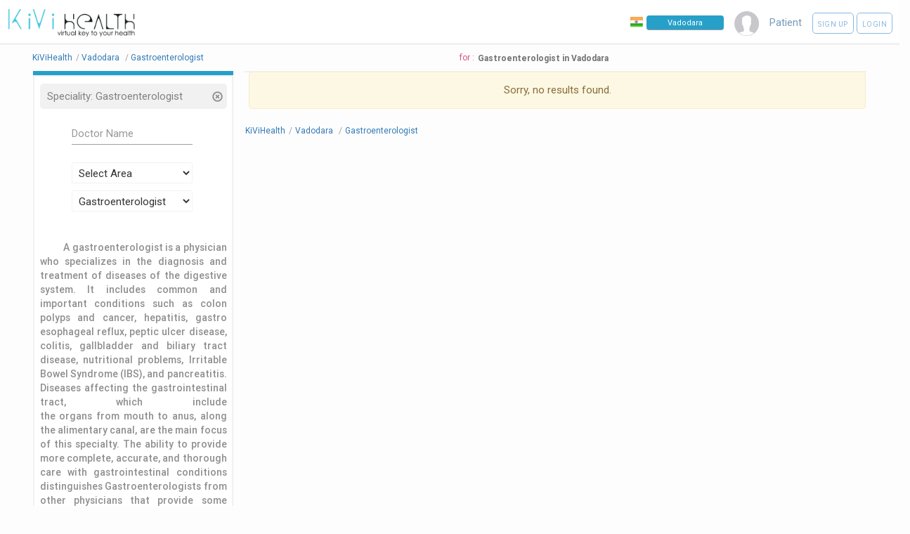

--- FILE ---
content_type: text/html; charset=UTF-8
request_url: https://kivihealth.com/vadodara/gastroenterologist/1
body_size: 10645
content:
<!DOCTYPE HTML>
<html lang="en">
    <head>
        <title>
                        Gastroenterologist in Vadodara - Book Appointment - See Profile - Read Reviews
        </title>
        <meta charset="UTF-8">
                        <meta name="viewport" content="width=device-width, initial-scale=1">
        <meta property="fb:page_id" content="434180810088531"/>
        <meta property="fb:admins" content="100000241375097, 539255534"/>
        <meta name="keywords" content="KiviHealth,,Gastroenterologist,Vadodara Book online appointment with doctors, Book online appointments with diagnostic labs, Search doctors online, Search medical tests, Book health test, patients, preventive healthcare packages, KiViHealth , Buy medicines from pharmacy, Book online appointments for medical tests, Health timeline, Health checkup packages ">
        <meta name="description" property="og:description" content="">
        <meta property="og:title" content="Gastroenterologist in Vadodara Search doctors & tests and book online appointments with KiViHealth"/>
        <meta property="og:site_name" content="KiViHealth"/>
        <meta property="og:url" content="//kivihealth.com/"/>
        <meta property="og:image" content="https://files.kivihealth.com/images/kivi.png" />
        <meta name="robots" content="index,follow">
        <meta property="fb:app_id" content="820144991405121" />

        <link rel="stylesheet" href="https://cdn.kivihealth.com/bootstrap-star-rating/css/star-rating.min.css" />

        <script type="text/javascript" src="//ajax.googleapis.com/ajax/libs/jquery/2.2.4/jquery.min.js"></script>
        <script type="text/javascript" src="//ajax.googleapis.com/ajax/libs/jqueryui/1.11.4/jquery-ui.min.js"></script>
        <script type="text/javascript" src="https://cdn.kivihealth.com/twitter-bootstrap/3.3.6/js/bootstrap.min.js"></script>


        <link rel="stylesheet" href="https://cdn.kivihealth.com/materialize/0.97.5/css/materialize.min.css">
        <script type="text/javascript" src="https://cdn.kivihealth.com/materialize/0.97.5/js/materialize.min.js"></script>

        <link href="//fonts.googleapis.com/icon?family=Roboto|Lato" rel="stylesheet">
        <link rel="stylesheet" href="https://files.kivihealth.com/assets/css/material-font.css?v=1.0.22" />
        <link rel="stylesheet" href="https://cdn.kivihealth.com/jqueryui/1.11.4/jquery-ui.css">
        <link rel="stylesheet" href="https://files.kivihealth.com/lib/css/style.css?v=1.0.59">
        <link rel="stylesheet" href="https://cdn.kivihealth.com/font-awesome/4.6.3/css/font-awesome.min.css">

        <link rel="stylesheet" href="https://cdn.kivihealth.com/bootstrap3-dialog/1.35.2/css/bootstrap-dialog.min.css"/>
        <script type="text/javascript" src="https://cdn.kivihealth.com/bootstrap3-dialog/1.35.2/js/bootstrap-dialog.min.js"></script>
        <link rel="stylesheet" href="https://files.kivihealth.com/lib/css/index_style.css?v=1.0.59">
        <link rel="stylesheet" href="https://cdn.kivihealth.com/twitter-bootstrap/3.3.6/css/bootstrap.min.css">
        <link rel="stylesheet" href="https://files.kivihealth.com/assets/search/doctor/doctor.search.css?v=1.0.59">
        <style type="text/css">

        </style>

    </head>
    <body style="background-color:#fdfdfd;">
        <nav class="hide-on-small-only" style="box-shadow: none;border-bottom: 3px solid #f1f1f1 !important; ">
            <div class="nav-wrapper">
                <a href="/" class="" style="left:0% !important"><img src="https://files.kivihealth.com/images/kivi_logo_v1.jpg" style= "width: 180px;margin-left: 12px;height: auto"/></a>
                <ul id="nav-mobile" class="right" style="margin-right:10px">
                    <li class="navigation-item" style="margin-right: 15px;padding-top: 22px;">
                        <img src="https://files.kivihealth.com/images/india-flag.png" style= "width:18px;float:left;margin-right:5px" alt="India"/>
                        <input onClick="this.select();" type="text" class="navbar-city-switcher" id="cityBox" placeholder="Vadodara">
                    </li>
                    <li class="navigation-item" style="color:#789BBD;margin-right: 15px;"><img src="https://files.kivihealth.com/images/avtar110.png" style="height: 35px;width:35px"></li>

                                                                        <li class="navigation-item" style="color:#789BBD;margin-right:15px">Patient</li>
                            <li class="navigation-item">
                                <a class="waves-effect waves-light btn-large rounded-signup-button" href="/patient/login?signup=1">Sign up</a>
                                <a class="waves-effect waves-light btn-large rounded-login-button" href="/patient/login">Login</a>
                            </li>
                                                                
                </ul>
                             </div>
        </nav>
        <!-- mobile nav bar -->
        <div class="hide-on-med-and-up" style="background:#f1f1f1">
            <div class="row">
                <div class="col s12">
                    <div class="col s6 left">
                        <a href="/"><img src="https://files.kivihealth.com/images/kivihealth_logo.png" style= "float:left;width: 130px;height: 60px"/></a>
                    </div>
                    <div class="col s6 right" style="margin-top:20px;">
                        <ul style="float:right">
                        <li class="navigation-item right">
                            <img src="https://files.kivihealth.com/bundles/main/img/flag1.png" style= "width:18px;float:left" alt="India"/>
                            <input onClick="this.select();" type="text" class='navbar-city-switcher' id="cityBoxSmall" placeholder="Vadodara">
                        </li>
                    </ul>
                    </div>
                </div>
                <div class="col s12 center">
                    <ul>
                        <li class="navigation-item" style="color:#789BBD;"><img src="https://files.kivihealth.com/images/avtar110.png" style="height: 35px;"></li>
                                                                            <li class="navigation-item" style="color:#789BBD;margin-right:15px">Patient</li>
                            <li class="navigation-item">
                                <a class="waves-effect waves-light btn-large rounded-signup-button" href="/patient/login?signup=1">Sign up</a>
                                <a class="waves-effect waves-light btn-large rounded-login-button" href="/patient/login">Login</a>
                                <a class="waves-effect waves-light btn-large searchbutton rounded-login-button" ><i class="material-icons">search</i></a>
                            </li>
                                                                                    </ul>

                                        </div>
            </div>
        </div>

        <main>
            <div class="container" style="width:95%">
            <div id="searchContainer" style="width:100%;display: inline-block;">
                <div class="row">
                    <div id="resultsCount" class="left col-xs-12" style="color: #DC5476;text-align:center">
                        <div class="pull-left" style="padding-top: 10px;padding-right: 5px;font-size: 12px;">
                            <ul class="breadcrumb-container">
                                                                <li itemscope itemtype="http://schema.org/BreadcrumbList" position="1">
                                    <a itemprop="url" href="/"><span itemprop="name">KiViHealth</span></a><span class="breadcrumb-seperator">/</span>
                                </li>
                                                                <li itemscope itemtype="http://schema.org/BreadcrumbList" position="2">
                                    <a itemprop="url" href="/vadodara/doctors"><span itemprop="name">Vadodara</span></a>
                                                                            <span class="breadcrumb-seperator">/</span>
                                                                    </li>
                                                                                                                                        <li itemscope itemtype="http://schema.org/BreadcrumbList" position="3">
                                                                                    <a itemprop="url" href="/vadodara/gastroenterologist"><span itemprop="name">Gastroenterologist</span></a>
                                                                            </li>
                                                            <ul>
                        </div>
                        <div style="margin-top: 10px;font-size: 12px; display: inline-flex;text-align: center;"><span> for : </span><h1 style="font-weight: 600;color: #727272;margin-top: 2px;margin-bottom: 0px;font-size: 12px;margin-left: 5px;">Gastroenterologist in Vadodara</h1></div>
                    </div>
                    <div id="sideBar2" class="col s12 m12 l3" style="padding-top: 0px; float:left;top:90px ">
                        <div class="col s12 l12 m12" style="padding: 0px;border-bottom: 6px solid #27A0C9;">
                            <div class="col s12 m12 l12" style="padding: 0px;">

                            </div>
                        </div>
                        <div id="sideBar1" class="col s12 m12 l12" style="padding-top: 10px; float:left; ">
                            <div id="searchTitle" style="color: #337363;">
                                                                    <div class="col s12 m12 l12 filterDiv" onClick="$('#specialitySelectList').val('Select Speciality');$('#searchBtnNew').trigger('click');">
                                        <p class="overflow_set filterName">Speciality:&nbsp;Gastroenterologist</p>
                                        <div class="cancelFilter" onClick="$('#specialitySelectList').val('Select Speciality');$('#searchBtnNew').trigger('click');" title="Remove Filter">
                                            <span class="glyphicon glyphicon-remove-circle glyphicon-align-right" aria-hidden="true"></span>
                                        </div>
                                    </div>
                                                                                                                            </div>
                            <form id="docsearchform" onsubmit="return false;">
                                <div class="form-group" >
                                    <div class="row">
                                    <div class="col s8 m8 l8" style="margin-top: 10px;margin-left: 16%;">
                                        <input type="text" id="docname" style="display: inline;font-size: 13px;" name="docname" class="form-control" placeholder="Doctor Name" value="">
                                        <input type="hidden" id="isCoreInterestArea" value="">
                                    </div>
                                    <div class="col s8 m8 l8" style="margin-top: 10px;margin-left: 16%;">
                                        <input type="hidden" name="location" id="location" />
                                        <select class="browser-default" name='areasSelect' id='areasSelectList'>
                                            <option>Select Area</option>
                                                                                            <option>Abhol</option>
                                                                                            <option>Achisara</option>
                                                                                            <option>Adiran</option>
                                                                                            <option>Agar</option>
                                                                                            <option>Ajod</option>
                                                                                            <option>Ajwa Compound</option>
                                                                                            <option>Ajwa Road</option>
                                                                                            <option>Akakheda</option>
                                                                                            <option>Akona</option>
                                                                                            <option>Akota</option>
                                                                                            <option>Alhadpura</option>
                                                                                            <option>Alkapuri</option>
                                                                                            <option>Alva</option>
                                                                                            <option>Amaliyara</option>
                                                                                            <option>Ambada</option>
                                                                                            <option>Ambadungar</option>
                                                                                            <option>Ambala</option>
                                                                                            <option>Ambali</option>
                                                                                            <option>Ambapura</option>
                                                                                            <option>Amla</option>
                                                                                            <option>Amodar</option>
                                                                                            <option>Ampad</option>
                                                                                            <option>Amreshwar</option>
                                                                                            <option>Amroli</option>
                                                                                            <option>Anandi</option>
                                                                                            <option>Anandpura</option>
                                                                                            <option>Anastu</option>
                                                                                            <option>Angadh</option>
                                                                                            <option>Anguthan</option>
                                                                                            <option>Aniyadri</option>
                                                                                            <option>Anjesar</option>
                                                                                            <option>Ankhol</option>
                                                                                            <option>Ankodia</option>
                                                                                            <option>Anti</option>
                                                                                            <option>Antoli</option>
                                                                                            <option>Asar</option>
                                                                                            <option>Asoj</option>
                                                                                            <option>Atali</option>
                                                                                            <option>Athadungri</option>
                                                                                            <option>Athavali</option>
                                                                                            <option>Atladara</option>
                                                                                            <option>Bachar</option>
                                                                                            <option>Bahadarpur</option>
                                                                                            <option>Bahutha</option>
                                                                                            <option>Bajwa</option>
                                                                                            <option>Bakrol</option>
                                                                                            <option>Baman Gam</option>
                                                                                            <option>Bamroli</option>
                                                                                            <option>Bangapura</option>
                                                                                            <option>Bar</option>
                                                                                            <option>Baranpura</option>
                                                                                            <option>Baravad</option>
                                                                                            <option>Barkal</option>
                                                                                            <option>Baroli</option>
                                                                                            <option>Bedia</option>
                                                                                            <option>Bhadara</option>
                                                                                            <option>Bhadarwa</option>
                                                                                            <option>Bhaily</option>
                                                                                            <option>Bhaka</option>
                                                                                            <option>Bhalod</option>
                                                                                            <option>Bhaniara</option>
                                                                                            <option>Bhanpur</option>
                                                                                            <option>Bharthana</option>
                                                                                            <option>Bharvada</option>
                                                                                            <option>Bhatpur</option>
                                                                                            <option>Bhensavali</option>
                                                                                            <option>Bhikhapur</option>
                                                                                            <option>Bhilapur</option>
                                                                                            <option>Bhilodia</option>
                                                                                            <option>Bhilpur</option>
                                                                                            <option>Bhindol</option>
                                                                                            <option>Bhoj</option>
                                                                                            <option>Bhorda</option>
                                                                                            <option>Bhumaswada</option>
                                                                                            <option>Bill</option>
                                                                                            <option>Bithli</option>
                                                                                            <option>Bodeli</option>
                                                                                            <option>Bodka</option>
                                                                                            <option>Borbar</option>
                                                                                            <option>Bordha</option>
                                                                                            <option>Bortalav</option>
                                                                                            <option>Brahamanvashi</option>
                                                                                            <option>Chalamali</option>
                                                                                            <option>Chametha</option>
                                                                                            <option>Champaner Road</option>
                                                                                            <option>Chandod</option>
                                                                                            <option>Chandranagar</option>
                                                                                            <option>Chansad</option>
                                                                                            <option>Chanvada</option>
                                                                                            <option>Chapad</option>
                                                                                            <option>Chemical Industries</option>
                                                                                            <option>Chhaliar</option>
                                                                                            <option>Chhanbhoi</option>
                                                                                            <option>Chhanchava</option>
                                                                                            <option>Chhani</option>
                                                                                            <option>Chhani Rd</option>
                                                                                            <option>Chhatral</option>
                                                                                            <option>Chhatrali</option>
                                                                                            <option>Chhota udepur</option>
                                                                                            <option>Chhuchhapura</option>
                                                                                            <option>Chikhodara</option>
                                                                                            <option>Chipad</option>
                                                                                            <option>Chisadiya</option>
                                                                                            <option>Chitral</option>
                                                                                            <option>Chokari</option>
                                                                                            <option>Choranda</option>
                                                                                            <option>Chorbhuj</option>
                                                                                            <option>Chorngala</option>
                                                                                            <option>Chudel</option>
                                                                                            <option>Dabhasa</option>
                                                                                            <option>Dabhoi</option>
                                                                                            <option>Dabhoi R.s.</option>
                                                                                            <option>Dabhoi Vadodari bhagol</option>
                                                                                            <option>Dabka</option>
                                                                                            <option>Dajipura</option>
                                                                                            <option>Dani</option>
                                                                                            <option>Danteshwar</option>
                                                                                            <option>Darapura</option>
                                                                                            <option>Dashrath</option>
                                                                                            <option>Dena</option>
                                                                                            <option>Deroli</option>
                                                                                            <option>Desar</option>
                                                                                            <option>Devalia</option>
                                                                                            <option>Dhamasiya</option>
                                                                                            <option>Dhandhoda</option>
                                                                                            <option>Dhaniavi</option>
                                                                                            <option>Dhanora</option>
                                                                                            <option>Dhantej</option>
                                                                                            <option>Dharmpuri</option>
                                                                                            <option>Dhavat</option>
                                                                                            <option>Dholar</option>
                                                                                            <option>Dholi Simal</option>
                                                                                            <option>Dodka</option>
                                                                                            <option>Dolaria</option>
                                                                                            <option>Dormar</option>
                                                                                            <option>Dudhwada</option>
                                                                                            <option>Dugdha</option>
                                                                                            <option>Dumad</option>
                                                                                            <option>Dumali</option>
                                                                                            <option>Dungargam</option>
                                                                                            <option>Dungarvant</option>
                                                                                            <option>Ekalbara</option>
                                                                                            <option>Ekelbara</option>
                                                                                            <option>Eme</option>
                                                                                            <option>Falod</option>
                                                                                            <option>Fanta</option>
                                                                                            <option>Fartikui</option>
                                                                                            <option>Fartilizer Nagar</option>
                                                                                            <option>Fateganj</option>
                                                                                            <option>Fatehpura</option>
                                                                                            <option>Fatepura</option>
                                                                                            <option>Fazalpur</option>
                                                                                            <option>Ferkuva</option>
                                                                                            <option>Gabhirpura</option>
                                                                                            <option>Gadhboriad</option>
                                                                                            <option>Gametha</option>
                                                                                            <option>Gandhara</option>
                                                                                            <option>Ganeshpura</option>
                                                                                            <option>Gangadia</option>
                                                                                            <option>Ganpatpura</option>
                                                                                            <option>Garda</option>
                                                                                            <option>Gardhia</option>
                                                                                            <option>Gavasad</option>
                                                                                            <option>Geb</option>
                                                                                            <option>Ghantiyal</option>
                                                                                            <option>Ghantoli</option>
                                                                                            <option>Ghayaj</option>
                                                                                            <option>Ghelawant</option>
                                                                                            <option>Ghodadara</option>
                                                                                            <option>Gola Gamdi</option>
                                                                                            <option>Goraj</option>
                                                                                            <option>Goriyad</option>
                                                                                            <option>Gorwa</option>
                                                                                            <option>Gosindra</option>
                                                                                            <option>Gothda</option>
                                                                                            <option>Gotri</option>
                                                                                            <option>Goyawant</option>
                                                                                            <option>Gundicha</option>
                                                                                            <option>Gutal</option>
                                                                                            <option>Handod</option>
                                                                                            <option>Harakhapur</option>
                                                                                            <option>Hareshwar</option>
                                                                                            <option>Haripura</option>
                                                                                            <option>Harni</option>
                                                                                            <option>Harni Colony</option>
                                                                                            <option>Harni Warasia Ring Road</option>
                                                                                            <option>Himmatpura</option>
                                                                                            <option>Husepura</option>
                                                                                            <option>Indrad</option>
                                                                                            <option>Indral</option>
                                                                                            <option>Industrial Estate</option>
                                                                                            <option>Itola</option>
                                                                                            <option>Itola R.s.</option>
                                                                                            <option>Itwad</option>
                                                                                            <option>Jabugam</option>
                                                                                            <option>Jakat Naka</option>
                                                                                            <option>Jakshi</option>
                                                                                            <option>Jalalpura</option>
                                                                                            <option>Jaloda</option>
                                                                                            <option>Jamba</option>
                                                                                            <option>Jambugoral</option>
                                                                                            <option>Jambuva</option>
                                                                                            <option>Jamli</option>
                                                                                            <option>Jarod</option>
                                                                                            <option>Jaspura</option>
                                                                                            <option>Jawahar Nagar</option>
                                                                                            <option>Jemalgadh</option>
                                                                                            <option>Jetalpur</option>
                                                                                            <option>Jiyatalavdi</option>
                                                                                            <option>Jojwa r.s.</option>
                                                                                            <option>Juna Samlaya</option>
                                                                                            <option>Junarampura</option>
                                                                                            <option>Juni Jathardi</option>
                                                                                            <option>Kadachhala</option>
                                                                                            <option>Kadadhara</option>
                                                                                            <option>Kadchhala</option>
                                                                                            <option>Kadipani</option>
                                                                                            <option>Kadvad</option>
                                                                                            <option>Kahndia</option>
                                                                                            <option>Kalali</option>
                                                                                            <option>Kalarani</option>
                                                                                            <option>Kaledia</option>
                                                                                            <option>Kalidoli</option>
                                                                                            <option>Kaliyapura</option>
                                                                                            <option>Kamalpura</option>
                                                                                            <option>Kamrol</option>
                                                                                            <option>Kanalva</option>
                                                                                            <option>Kanbha</option>
                                                                                            <option>Kanbola</option>
                                                                                            <option>Kanda</option>
                                                                                            <option>Kandari</option>
                                                                                            <option>Kanteshwar</option>
                                                                                            <option>Kapurai</option>
                                                                                            <option>Karali</option>
                                                                                            <option>Karalipura</option>
                                                                                            <option>Karamdi</option>
                                                                                            <option>Karanjwant</option>
                                                                                            <option>Karchia</option>
                                                                                            <option>Karchiya</option>
                                                                                            <option>Karelibaug</option>
                                                                                            <option>Karjan</option>
                                                                                            <option>Karkhadi</option>
                                                                                            <option>Karmal</option>
                                                                                            <option>Karmaliyapura</option>
                                                                                            <option>Karnali</option>
                                                                                            <option>Karnet</option>
                                                                                            <option>Karodia</option>
                                                                                            <option>Kasumbia</option>
                                                                                            <option>Kavitha</option>
                                                                                            <option>Kawant</option>
                                                                                            <option>Kayavahron</option>
                                                                                            <option>Kelanpur</option>
                                                                                            <option>Khadkhad</option>
                                                                                            <option>Khakharia</option>
                                                                                            <option>Khanda</option>
                                                                                            <option>Khanderao Market</option>
                                                                                            <option>Khapariya</option>
                                                                                            <option>Kharmada</option>
                                                                                            <option>Khatiawant</option>
                                                                                            <option>Kheda Karmasiya</option>
                                                                                            <option>Khervadi</option>
                                                                                            <option>Khunvad</option>
                                                                                            <option>Kikavada</option>
                                                                                            <option>Kiya</option>
                                                                                            <option>Kohivav</option>
                                                                                            <option>Kolamba</option>
                                                                                            <option>Kosindra</option>
                                                                                            <option>Kotambi</option>
                                                                                            <option>Kotna</option>
                                                                                            <option>Koyali</option>
                                                                                            <option>Kukad</option>
                                                                                            <option>Kukarda</option>
                                                                                            <option>Kumetha</option>
                                                                                            <option>Kundal</option>
                                                                                            <option>Kundhela</option>
                                                                                            <option>Kurai</option>
                                                                                            <option>Kural</option>
                                                                                            <option>Kurali</option>
                                                                                            <option>Kuvarpura</option>
                                                                                            <option>Kuvarvada</option>
                                                                                            <option>Lachharas</option>
                                                                                            <option>Ladod</option>
                                                                                            <option>Lakodara</option>
                                                                                            <option>Lamdapura</option>
                                                                                            <option>Lanchanpura</option>
                                                                                            <option>Latipura</option>
                                                                                            <option>Latwa</option>
                                                                                            <option>Lavakui</option>
                                                                                            <option>Lilora</option>
                                                                                            <option>Limda</option>
                                                                                            <option>Limdi</option>
                                                                                            <option>Lingsthali</option>
                                                                                            <option>Lotia</option>
                                                                                            <option>Luna</option>
                                                                                            <option>M.I. estate</option>
                                                                                            <option>Madanzampa</option>
                                                                                            <option>Madheli</option>
                                                                                            <option>Mahmadpura</option>
                                                                                            <option>Mahuvad</option>
                                                                                            <option>Majatan</option>
                                                                                            <option>Makarpura</option>
                                                                                            <option>Makni</option>
                                                                                            <option>Malpur</option>
                                                                                            <option>Malu</option>
                                                                                            <option>Manavant</option>
                                                                                            <option>Mandala</option>
                                                                                            <option>Mandlava</option>
                                                                                            <option>Mandva</option>
                                                                                            <option>Mandvi</option>
                                                                                            <option>Maneja</option>
                                                                                            <option>Manglej</option>
                                                                                            <option>Manjalpur</option>
                                                                                            <option>Manjrol</option>
                                                                                            <option>Manjusar</option>
                                                                                            <option>Manka</option>
                                                                                            <option>Mankodi</option>
                                                                                            <option>Manpur</option>
                                                                                            <option>Masar</option>
                                                                                            <option>Masar Road</option>
                                                                                            <option>Meghakui</option>
                                                                                            <option>Menpura</option>
                                                                                            <option>Merakuva</option>
                                                                                            <option>Methi</option>
                                                                                            <option>Mevli</option>
                                                                                            <option>Mithibor</option>
                                                                                            <option>Miyagam</option>
                                                                                            <option>Mobha</option>
                                                                                            <option>Mobha Road</option>
                                                                                            <option>Modasar</option>
                                                                                            <option>Moghela</option>
                                                                                            <option>Mokshi</option>
                                                                                            <option>Moletha</option>
                                                                                            <option>Moradungari</option>
                                                                                            <option>Morakhala</option>
                                                                                            <option>Morangana</option>
                                                                                            <option>Mota habipura</option>
                                                                                            <option>Mota Karala</option>
                                                                                            <option>Motaghoda</option>
                                                                                            <option>Motavanta</option>
                                                                                            <option>Moti amroli</option>
                                                                                            <option>Moti beg</option>
                                                                                            <option>Moti rasli</option>
                                                                                            <option>Motibumadi</option>
                                                                                            <option>Motimanekpur</option>
                                                                                            <option>Motipura</option>
                                                                                            <option>Motivarnoli</option>
                                                                                            <option>Mudhela</option>
                                                                                            <option>Mujpur</option>
                                                                                            <option>Muldhar</option>
                                                                                            <option>Mundamore</option>
                                                                                            <option>Muvada</option>
                                                                                            <option>Muval</option>
                                                                                            <option>Nada</option>
                                                                                            <option>Nahra</option>
                                                                                            <option>Nalvant</option>
                                                                                            <option>Namisara</option>
                                                                                            <option>Nana Amadara</option>
                                                                                            <option>Nana Fofalia</option>
                                                                                            <option>Nana Karala</option>
                                                                                            <option>Nanderia</option>
                                                                                            <option>Nandesari</option>
                                                                                            <option>Nandesari Ind. estate</option>
                                                                                            <option>Nandpur</option>
                                                                                            <option>Nani Bhadol</option>
                                                                                            <option>Nani Tokri</option>
                                                                                            <option>Naria</option>
                                                                                            <option>Narpura</option>
                                                                                            <option>Narshihpura</option>
                                                                                            <option>Naswadi</option>
                                                                                            <option>Natwar Nagar</option>
                                                                                            <option>Navagam</option>
                                                                                            <option>Navalja</option>
                                                                                            <option>Navapura</option>
                                                                                            <option>Nimetha</option>
                                                                                            <option>Nizampura</option>
                                                                                            <option>Ongc Col</option>
                                                                                            <option>OP Road</option>
                                                                                            <option>Oslam</option>
                                                                                            <option>Padharwant</option>
                                                                                            <option>Padmala</option>
                                                                                            <option>Padra</option>
                                                                                            <option>Pala</option>
                                                                                            <option>Palasani</option>
                                                                                            <option>Palaswada</option>
                                                                                            <option>Palsanda</option>
                                                                                            <option>Panchdevla</option>
                                                                                            <option>Pandhara</option>
                                                                                            <option>Pandu</option>
                                                                                            <option>Panej</option>
                                                                                            <option>Pani</option>
                                                                                            <option>Pansoli</option>
                                                                                            <option>Panvad</option>
                                                                                            <option>Parikha</option>
                                                                                            <option>Parvata</option>
                                                                                            <option>Pasva</option>
                                                                                            <option>Patarveni</option>
                                                                                            <option>Pavijetpur</option>
                                                                                            <option>Petrochemical</option>
                                                                                            <option>Petrochemical t ship</option>
                                                                                            <option>Picchuwada</option>
                                                                                            <option>Pilol</option>
                                                                                            <option>Pindappa</option>
                                                                                            <option>Pingalvada</option>
                                                                                            <option>Pipalchhat</option>
                                                                                            <option>Pipaldi</option>
                                                                                            <option>Pipalia</option>
                                                                                            <option>Pipalsat</option>
                                                                                            <option>Pipli</option>
                                                                                            <option>Pisai</option>
                                                                                            <option>Pochamba</option>
                                                                                            <option>Poicha</option>
                                                                                            <option>Por</option>
                                                                                            <option>Pratapganj</option>
                                                                                            <option>Pratapnagar</option>
                                                                                            <option>Pratapnagar R.s.</option>
                                                                                            <option>Pratappura</option>
                                                                                            <option>Prathampura</option>
                                                                                            <option>Puniad</option>
                                                                                            <option>Puniavant</option>
                                                                                            <option>Racecourse</option>
                                                                                            <option>Rahkui</option>
                                                                                            <option>Raichha</option>
                                                                                            <option>Raika</option>
                                                                                            <option>Raipur</option>
                                                                                            <option>Raipura</option>
                                                                                            <option>Raisingpura</option>
                                                                                            <option>Rajbodeli</option>
                                                                                            <option>Rajpura</option>
                                                                                            <option>Rajupura</option>
                                                                                            <option>Ramnath</option>
                                                                                            <option>Rampura</option>
                                                                                            <option>Rangpur k</option>
                                                                                            <option>Rangpur z</option>
                                                                                            <option>Rania</option>
                                                                                            <option>Raniapura</option>
                                                                                            <option>Ranjit Nagar</option>
                                                                                            <option>Ranoli</option>
                                                                                            <option>Ranu</option>
                                                                                            <option>Rasulabad</option>
                                                                                            <option>Rasulpur</option>
                                                                                            <option>Ratanpur</option>
                                                                                            <option>Ratanpura</option>
                                                                                            <option>Raval</option>
                                                                                            <option>Remeshwarpura</option>
                                                                                            <option>Rodadha</option>
                                                                                            <option>Rumadia</option>
                                                                                            <option>Rustampura</option>
                                                                                            <option>Ruvand</option>
                                                                                            <option>Sadhli</option>
                                                                                            <option>Sadra</option>
                                                                                            <option>Sagwa</option>
                                                                                            <option>Saidal</option>
                                                                                            <option>Saidivasana</option>
                                                                                            <option>Saiyed Vasna</option>
                                                                                            <option>Saloj</option>
                                                                                            <option>Sama</option>
                                                                                            <option>Sambhoi</option>
                                                                                            <option>Samiyala</option>
                                                                                            <option>Samlaya R s</option>
                                                                                            <option>Sampa</option>
                                                                                            <option>Sampla</option>
                                                                                            <option>Samra</option>
                                                                                            <option>Samsabad</option>
                                                                                            <option>Sanada</option>
                                                                                            <option>Sandasal</option>
                                                                                            <option>Sandha</option>
                                                                                            <option>Sangadol</option>
                                                                                            <option>Sangma</option>
                                                                                            <option>Saniad</option>
                                                                                            <option>Sankarda</option>
                                                                                            <option>Sankhandra</option>
                                                                                            <option>Sankheda</option>
                                                                                            <option>Sanor</option>
                                                                                            <option>Sanpur</option>
                                                                                            <option>Santkawnar Colony</option>
                                                                                            <option>Sarar</option>
                                                                                            <option>Sarasavani</option>
                                                                                            <option>Sargi</option>
                                                                                            <option>Sarnej</option>
                                                                                            <option>Sarsinda</option>
                                                                                            <option>Sathod</option>
                                                                                            <option>Savli</option>
                                                                                            <option>Sayajiganj</option>
                                                                                            <option>Sayajipura</option>
                                                                                            <option>Segwa Simli</option>
                                                                                            <option>Sejakuva</option>
                                                                                            <option>Sejwa</option>
                                                                                            <option>Sengpur</option>
                                                                                            <option>Sevasi</option>
                                                                                            <option>Shahpura</option>
                                                                                            <option>Sharadnagar</option>
                                                                                            <option>Sherkhi</option>
                                                                                            <option>Shira</option>
                                                                                            <option>Sihora</option>
                                                                                            <option>Simalia</option>
                                                                                            <option>Simli</option>
                                                                                            <option>Simri</option>
                                                                                            <option>Sindhikuva</option>
                                                                                            <option>Sindhrot</option>
                                                                                            <option>Singla</option>
                                                                                            <option>Sinor</option>
                                                                                            <option>Sisva</option>
                                                                                            <option>Sitpur</option>
                                                                                            <option>Sodhaliya</option>
                                                                                            <option>Sokhda</option>
                                                                                            <option>Sokhdaradhu</option>
                                                                                            <option>Srp Group i</option>
                                                                                            <option>Subhanpura</option>
                                                                                            <option>Subhelav</option>
                                                                                            <option>Sukal</option>
                                                                                            <option>Sundarpura</option>
                                                                                            <option>Sunderpura</option>
                                                                                            <option>Surkheda</option>
                                                                                            <option>T B sanatorium</option>
                                                                                            <option>Tadkachhla</option>
                                                                                            <option>Tajpura</option>
                                                                                            <option>Tanakhala</option>
                                                                                            <option>Tandalja</option>
                                                                                            <option>Targol</option>
                                                                                            <option>Tarsali</option>
                                                                                            <option>Tatarpura</option>
                                                                                            <option>Tejgadh</option>
                                                                                            <option>Tentalav</option>
                                                                                            <option>Thadgam</option>
                                                                                            <option>Thuwavi</option>
                                                                                            <option>Timba</option>
                                                                                            <option>Tithor</option>
                                                                                            <option>Totarmata</option>
                                                                                            <option>Tulsipura</option>
                                                                                            <option>Tundav</option>
                                                                                            <option>Uchapan</option>
                                                                                            <option>Umaraya</option>
                                                                                            <option>Umarva</option>
                                                                                            <option>Umathi</option>
                                                                                            <option>Undera</option>
                                                                                            <option>Urad</option>
                                                                                            <option>Vachhesar</option>
                                                                                            <option>Vadadla</option>
                                                                                            <option>Vadaj</option>
                                                                                            <option>Vadeli</option>
                                                                                            <option>Vadia</option>
                                                                                            <option>Vadodara</option>
                                                                                            <option>Vadsala</option>
                                                                                            <option>Vadsar</option>
                                                                                            <option>Vadu</option>
                                                                                            <option>Vaghodia</option>
                                                                                            <option>Vaguma</option>
                                                                                            <option>Vakaner</option>
                                                                                            <option>Vaktapura</option>
                                                                                            <option>Valan</option>
                                                                                            <option>Valavav</option>
                                                                                            <option>Valothi</option>
                                                                                            <option>Valva</option>
                                                                                            <option>Vanadara</option>
                                                                                            <option>Vanchhara</option>
                                                                                            <option>Vaniad</option>
                                                                                            <option>Vaniadri</option>
                                                                                            <option>Vankaneda</option>
                                                                                            <option>Vankla</option>
                                                                                            <option>Vanta</option>
                                                                                            <option>Varnama</option>
                                                                                            <option>Varsada</option>
                                                                                            <option>Vasai</option>
                                                                                            <option>Vasan Sevada</option>
                                                                                            <option>Vasanpura</option>
                                                                                            <option>Vasia</option>
                                                                                            <option>Vasna</option>
                                                                                            <option>Vasna Kotaria</option>
                                                                                            <option>Vasna Road</option>
                                                                                            <option>Vasvel</option>
                                                                                            <option>Vedpur</option>
                                                                                            <option>Vejalpura</option>
                                                                                            <option>Vejpur</option>
                                                                                            <option>Vemar</option>
                                                                                            <option>Vemardi</option>
                                                                                            <option>Vesania</option>
                                                                                            <option>Vidhyut Nagar colony</option>
                                                                                            <option>Vijli</option>
                                                                                            <option>Vintoz</option>
                                                                                            <option>Virjai</option>
                                                                                            <option>Virod</option>
                                                                                            <option>Virpur</option>
                                                                                            <option>Vistar</option>
                                                                                            <option>Vyankatpura</option>
                                                                                            <option>Vyara Antoli</option>
                                                                                            <option>Wadhwana</option>
                                                                                            <option>Wadi S.n. road</option>
                                                                                            <option>Wagach</option>
                                                                                            <option>Waghodia Road</option>
                                                                                            <option>Waghodia Road</option>
                                                                                            <option>Waghva</option>
                                                                                            <option>Wandarda</option>
                                                                                            <option>Zanzad</option>
                                                                                            <option>Zer</option>
                                                                                            <option>Zoz</option>
                                                                                    </select>
                                    </div>
                                    <div class="col s8 m8 l8" style="margin-top: 10px;margin-left: 16%;">
                                        <input type="hidden" name="speciality" id="speciality" />
                                        <select class="browser-default" name='specialitySelect' id='specialitySelectList'>
                                            <option>Select Speciality</option>
                                                                                            <option>Abdominoplasty</option>
                                                                                            <option>Acupuncturist</option>
                                                                                            <option>Addiction Psychiatrist</option>
                                                                                            <option>Adult Psychiatrist</option>
                                                                                            <option>Aesthetic Cosmetologist</option>
                                                                                            <option>Allergist</option>
                                                                                            <option>Anaesthesiologist</option>
                                                                                            <option>Audiologist</option>
                                                                                            <option>Audiologist and Speech Therapist</option>
                                                                                            <option>Ayurveda</option>
                                                                                            <option>Beauty Therapist</option>
                                                                                            <option>Cardio Surgeon</option>
                                                                                            <option>Cardiologist</option>
                                                                                            <option>Cardiovascular Surgeon</option>
                                                                                            <option>Chest Physician</option>
                                                                                            <option>Chiropractor</option>
                                                                                            <option>Clinical Psychologist</option>
                                                                                            <option>Consultant Physician</option>
                                                                                            <option>Cosmetic Gynecology</option>
                                                                                            <option>Cosmetologist</option>
                                                                                            <option>Critical Care</option>
                                                                                            <option>Dental Surgeon</option>
                                                                                            <option>Dentist</option>
                                                                                            <option>Dermatologist</option>
                                                                                            <option>Dermatologist Cosmetologist</option>
                                                                                            <option>Diabetologist</option>
                                                                                            <option>Dietitian</option>
                                                                                            <option>Electohomeopathy</option>
                                                                                            <option>Emergency Medicine</option>
                                                                                            <option>Emotionalwellbeing</option>
                                                                                            <option>Endocrinologist</option>
                                                                                            <option>Endodontist</option>
                                                                                            <option>Endovascular Surgeon</option>
                                                                                            <option>ENT Specialist</option>
                                                                                            <option>Eye Surgeon</option>
                                                                                            <option>Family Physician</option>
                                                                                            <option>Gastro Physician</option>
                                                                                            <option>Gastro Surgeon</option>
                                                                                            <option>Gastroenterologist</option>
                                                                                            <option>General Medicine</option>
                                                                                            <option>General Medicine Therapeutics Endocrinology</option>
                                                                                            <option>General Physician</option>
                                                                                            <option>General Physician Diabetologist</option>
                                                                                            <option>General Practice</option>
                                                                                            <option>General Practitioner</option>
                                                                                            <option>General Surgeon</option>
                                                                                            <option>General Surgery</option>
                                                                                            <option>Genetic Counsellor</option>
                                                                                            <option>Geriatrician</option>
                                                                                            <option>Gynaecologist</option>
                                                                                            <option>Gynecologist Obstetrician</option>
                                                                                            <option>Haemotologist</option>
                                                                                            <option>Hair Stylist</option>
                                                                                            <option>Health Psychologist</option>
                                                                                            <option>Hepatologist</option>
                                                                                            <option>Homeopath</option>
                                                                                            <option>Implantologist</option>
                                                                                            <option>Infectious Disease</option>
                                                                                            <option>Integrative Nutrition Scientist &amp; Dietetics</option>
                                                                                            <option>Intensive Care</option>
                                                                                            <option>Internal Medicine</option>
                                                                                            <option>Interventional Pain Physician</option>
                                                                                            <option>Interventional Radiologist</option>
                                                                                            <option>JivikaVaccination</option>
                                                                                            <option>Kidney Transplant Surgeon</option>
                                                                                            <option>Laparoscopic Surgeon</option>
                                                                                            <option>Liver Transplant Surgeon</option>
                                                                                            <option>Maxillofacial Surgery</option>
                                                                                            <option>Naturopathy</option>
                                                                                            <option>Nephrologist</option>
                                                                                            <option>Neuro Physician</option>
                                                                                            <option>Neuro Surgeon</option>
                                                                                            <option>Neurologist</option>
                                                                                            <option>Neuropsychiatrist</option>
                                                                                            <option>NeuroSurgery </option>
                                                                                            <option>Nutritionist</option>
                                                                                            <option>Occupational Therapist</option>
                                                                                            <option>Oncologist</option>
                                                                                            <option>Oncosurgeon</option>
                                                                                            <option>Ophthalmologist</option>
                                                                                            <option>Oral maxillofacial surgeon</option>
                                                                                            <option>Oral Medicine and Radiology</option>
                                                                                            <option>Oral Surgeon</option>
                                                                                            <option>Orthodontist</option>
                                                                                            <option>Orthopaedician</option>
                                                                                            <option>Orthopedic Surgeon</option>
                                                                                            <option>Osteopathy</option>
                                                                                            <option>Otolaryngology</option>
                                                                                            <option>Pain Physician   </option>
                                                                                            <option>Pathologist</option>
                                                                                            <option>Pediatric Dentist</option>
                                                                                            <option>Pediatric Dermatologist</option>
                                                                                            <option>Pediatric Endocrinologist</option>
                                                                                            <option>Pediatric Gastroenterologist</option>
                                                                                            <option>Pediatric Occupational Therapist</option>
                                                                                            <option>Pediatric Orthopaedic Surgeon</option>
                                                                                            <option>Pediatric Orthopedician</option>
                                                                                            <option>Pediatric Physiotherapist</option>
                                                                                            <option>Pediatric Speech Therapist</option>
                                                                                            <option>Pediatric Surgeon</option>
                                                                                            <option>Pediatrician</option>
                                                                                            <option>Periodontist</option>
                                                                                            <option>Physiotherapist</option>
                                                                                            <option>Physiotherapist JHH</option>
                                                                                            <option>Piles Specialists</option>
                                                                                            <option>Plastic Surgeon</option>
                                                                                            <option>Podiatrician</option>
                                                                                            <option>Preventive Dentist</option>
                                                                                            <option>Proctologist</option>
                                                                                            <option>Prosthetist &amp; Orthotist</option>
                                                                                            <option>Prosthodontist</option>
                                                                                            <option>Psychiatrist</option>
                                                                                            <option>Psychologist</option>
                                                                                            <option>Pulmonologist</option>
                                                                                            <option>Radiologist</option>
                                                                                            <option>Rheumatologist</option>
                                                                                            <option>Sales</option>
                                                                                            <option>Sexologist</option>
                                                                                            <option>Siddha</option>
                                                                                            <option>Skin Specialist</option>
                                                                                            <option>Sleep Specialist</option>
                                                                                            <option>Spine Surgeon</option>
                                                                                            <option>Sports Medicine</option>
                                                                                            <option>Stomatologist</option>
                                                                                            <option>Thoracic Surgeon</option>
                                                                                            <option>Transplant Surgeon</option>
                                                                                            <option>Unani</option>
                                                                                            <option>Urogynecologist</option>
                                                                                            <option>Urologist</option>
                                                                                            <option>Vascular Surgeon</option>
                                                                                            <option>Veterinary</option>
                                                                                            <option>Vulvovaginal Aesthetic Surgeon</option>
                                                                                    </select>
                                    </div>
                                    </div>

                                    <script>
                                        $('#areasSelectList').on('change', function(){
                                            $('#areasSelectList').val($(this).val());
                                            $("#searchBtnNew").trigger("click");
                                        });
                                        $('#specialitySelectList').on('change', function(){
                                            $('#speciality').val($(this).val());
                                            $("#searchBtnNew").trigger("click");
                                        });
                                                                                                                            $("#specialitySelectList").val('Gastroenterologist');
                                                                            </script>
                                    <div class="col-xs-12" style="margin-top: 10px;">
                                        <input type="submit" style="font-size: 14px; padding-left: 20px; padding-right: 20px; background-color: #337363;" value="Search" class="btn btn-default btnSearchBtn hidden" id="searchBtnNew">
                                    </div>
                                </div>
                            </form>
                                                                                        

                                                        <div class="page-body-container clearfix">
                            <div class="search-informative-text-visible showifnojs">
                                <h4 style="color:#908D8D;font-size: 14px;text-align: justify;line-height: 20px">
                                    &nbsp;&nbsp;&nbsp;&nbsp;&nbsp;&nbsp;&nbsp;&nbsp;&nbsp;
                                     A gastroenterologist is a physician who specializes in the diagnosis and treatment of diseases of the digestive system. It includes common and important conditions such as colon polyps and cancer, hepatitis, gastro esophageal reflux, peptic ulcer disease, colitis, gallbladder and biliary tract disease, nutritional problems, Irritable Bowel Syndrome (IBS), and pancreatitis. Diseases affecting the gastrointestinal tract, which include the organs from mouth to anus, along the alimentary canal, are the main focus of this specialty. The ability to provide more complete, accurate, and thorough care with gastrointestinal conditions distinguishes Gastroenterologists from other physicians that provide some similar services.
                                </h4>
                            </div>
                            <div class="clear"></div>
                            </div>
                                                                                                                                            <div class="famous-areas" style="color:#5d5a5a;">
                                                                <p>Most common searches in Vadodara</p>
                                                                                                    <a href="/vadodara/ajwa-compound/gastroenterologist">
                                                                                                                                    Gastroenterologist in Ajwa Compound
                                                                                                                        </a><br/>
                                                                    <a href="/vadodara/ajwa-road/gastroenterologist">
                                                                                                                                    Gastroenterologist in Ajwa Road
                                                                                                                        </a><br/>
                                                                    <a href="/vadodara/akota/gastroenterologist">
                                                                                                                                    Gastroenterologist in Akota
                                                                                                                        </a><br/>
                                                                    <a href="/vadodara/alkapuri/gastroenterologist">
                                                                                                                                    Gastroenterologist in Alkapuri
                                                                                                                        </a><br/>
                                                                    <a href="/vadodara/bajwa/gastroenterologist">
                                                                                                                                    Gastroenterologist in Bajwa
                                                                                                                        </a><br/>
                                                            </div>
                        </div><!-- END OF SEARCHBOX -->
                        <div class="col s12 l12 m12" style="padding: 0px;border-bottom: 6px solid #27A0C9;margin-top:20px;">
                            <div class="col s12 m12 l12" style="padding: 0px;">

                            </div>
                        </div>
                        <div id="sideBar1" class="col s12 m12 l12" style="padding-top: 10px; float:left; ">
                            <div class="row">
                                <div class="col-xs-12" style="padding-left: 20px !important;padding-right: 20px !important;">
                                    <form class="download-form" name="submit-number" method="post">
                                        <div class="title" style="margin-top:5px;">
                                            Get the free KiViHealth App
                                        </div>
                                        <input id="input-number" name="mobile_number" class="form-control input-sm" type="text" value="" maxlength="10" placeholder="Enter mobile number. . ." style="padding-top: 7px;">
                                        <input class="btn btn-success btn-sm fancybox" type="button" id="sendapplink" value="Send App Link" style="border: none;background: #08f;margin-right:10px;border-radius: 6px;font-size: 12px !important;">
                                    </form>
                                </div>
                            </div>
                        </div>
                        <div id="feedDiv" class="col s12 m12 l12" style="padding-top: 10px; float:left; ">
                                                    </div>
                    </div>
                    <!-- top bar for search -->

                    <img src="https://files.kivihealth.com/images/bx_loader.gif" id='imgLoader' style='display: block; position: absolute; left: 0; top: 350px; right: 0; margin: auto; z-index: 5;'>
                    <div id="searchResults" class="searchresults col s12 l9 m12" id="docs">
                        <!-- deletedfrom here -->
                                                                        <div class="searchContainer">
                                                            <div class="col-xs-12 docBox">
                                    <div class="alert alert-warning text-center" role="alert">
                                        Sorry, no results found.
                                    </div>
                                </div><!-- ending of panel -->
                                                    </div>
                        <div class="row" style="margin-top: 15px; margin-bottom: 0px;margin-left: 2px;">
                            <ul class="breadcrumb-container">
                                                                <li itemscope itemtype="http://schema.org/BreadcrumbList" position="1">
                                    <a itemprop="url" href="/"><span itemprop="name">KiViHealth</span></a><span class="breadcrumb-seperator">/</span>
                                </li>
                                                                <li itemscope itemtype="http://schema.org/BreadcrumbList" position="2">
                                    <a itemprop="url" href="/vadodara/doctors"><span itemprop="name">Vadodara</span></a>
                                                                            <span class="breadcrumb-seperator">/</span>
                                                                    </li>
                                                                                                                                        <li itemscope itemtype="http://schema.org/BreadcrumbList" position="3">
                                                                                    <a itemprop="url" href="/vadodara/gastroenterologist"><span itemprop="name">Gastroenterologist</span></a>
                                                                            </li>
                                                            <ul>
                        </div>
                        <div class="row text-center">
                            <div class="pagination">
                                                            </div>
                        </div>
                        <div class="row" style="margin-bottom:0px;">
                                                    </div>
                    </div>
                </div>
            </div>
        </div>
                        </main>
<div class="navbar-city-switcher-suggestions" style="z-index:100;"></div>
            <style>
   .footer-copyright a{
        font-weight: 600;
        color : #6dd2f4;
    }

    .footer-inner li a {
        color: #979797;
        font-weight: 400;
    }
    .footer-inner li a:hover
    {
        color :#6dd2f4 !important;
    }
    .page-footer {
        width:100%;
        z-index: 10000;
    }
    .col-xs-12 , .col-sm-12
    {
        padding-left: 6px !important;
    }
</style>

<footer class="page-footer">
    <div class="footer-copyright" style="background:#444;">
        <div class="container" style="margin-right:auto !important">
            <div class="row">
                <div class="col s12 m12 l4 left">
                    <a href="/doctor/login" class="footer-link">Doctor Login</a>
                </div>
                <div class="col s12 m12 l8" style="float:right;text-align: right">
                    <a class="footer-link" href="/casestudy" style="font-weight: 300;">Case Studies</a>&nbsp;&nbsp;&nbsp;
                    <a class="footer-link" href="/testimonial" style="font-weight: 300;">Testimonials</a>&nbsp;&nbsp;&nbsp;
                    <a class="footer-link" href="/faq" style="font-weight: 300;">FAQ's</a>&nbsp;&nbsp;&nbsp;
                    <a class="footer-link" href="/contact-us" style="font-weight: 300;">Contact Us</a>&nbsp;&nbsp;&nbsp;
                    <a class="footer-link" href="/blog" style="font-weight: 300;">Blog</a>&nbsp;&nbsp;&nbsp;
                    <a class="footer-link" href="/privacy-policy" style="font-weight: 300;">Privacy Policy</a>

                    <a href="https://www.facebook.com/JioKiviHealth" target="_blank" title="Facebook" style="text-decoration:none;">
                        <i class="fa fa-facebook-square fa-lg fa_class" style="color:#6dd2f4"></i>
                    </a>
                    <a href="https://x.com/JioKiviHealth" title="Twitter" target="_blank" style="text-decoration:none;">
                        <i class="fa fa-twitter-square fa-lg fa_class" style="color:#6dd2f4"></i>
                    </a>
                    <a href="https://linkedin.com/company/jiokivihealth" target="_blank" title="Linked in" style="text-decoration:none;">
                        <i class="fa fa-linkedin-square fa-lg fa_class" style="color:#6dd2f4"></i>
                    </a>
                    <a href="https://www.instagram.com/jiokivihealth" target="_blank" title="Instagram" style="text-decoration:none;">
                        <i class="fa fa-instagram fa-lg fa_class" style="color:#6dd2f4"></i>
                    </a>
                </div>
            </div>
        </div>
    </div>
    <div class="row footer-inner" style="background:#444; margin-bottom: 0; padding-bottom: 15px;">
        <div class="container">
            <div class="col-xs-12 col-sm-12" style="margin-top:1.5%;">
                    <div class="col-xs-12 col-sm-4">
                      <ul class="unstyled">
                        <li class="section-title" style="color: #6dd2f4 !important">
                            <a href="/ahmedabad/doctors" style="color: #6dd2f4 !important" title="Doctors in Ahmedabad">Ahmedabad</a>
                        </li>
                        <li><a href="/ahmedabad/dentist">Dentist in Ahmedabad</a></li>
                        <li><a href="/ahmedabad/gynaecologist">Gynaecologist in Ahmedabad</a></li>
                        <li><a href="/ahmedabad/dermatologist">Dermatologist in Ahmedabad</a></li>
                        <li><a href="/ahmedabad/homeopath">Homeopath in Ahmedabad</a></li>
                        <li><a href="/ahmedabad/ayurveda">Ayurveda in Ahmedabad</a></li>
                        <li><a href="/ahmedabad/cardiologist">Cardiologist in Ahmedabad</a></li>
                        <li><a href="/ahmedabad/gastroenterologist">Gastroenterologist in Ahmedabad</a></li>
                        <li><a href="/ahmedabad/general-physician">General Physicians in Ahmedabad</a></li>
                        <li><a href="/ahmedabad/physiotherapist">Physiotherapist in Ahmedabad</a></li>
                        <li><a href="/ahmedabad/neurologist">Neurologist in Ahmedabad</a></li>
                        <li><a href="/ahmedabad/nephrologist">Nephrologist in Ahmedabad</a></li>
                        <li><a href="/ahmedabad/psychiatrist">Psychiatrist in Ahmedabad</a></li>
                        <li><a href="/ahmedabad/laparoscopic-surgeon">Laparoscopic Surgeon in Ahmedabad</a></li>
                        </ul>
                    </div>
                    <div class="col-xs-12 col-sm-3">
                      <ul class="unstyled">
                        <li class="section-title" style="color: #6dd2f4 !important">
                            <a href="/jaipur/doctors" style="color: #6dd2f4 !important" title="Doctors in Jaipur">Jaipur</a>
                        </li>
                        <li><a href="/jaipur/dentist">Dentist in Jaipur</a></li>
                        <li><a href="/jaipur/gynaecologist">Gynaecologist in Jaipur</a></li>
                        <li><a href="/jaipur/dermatologist">Dermatologist in Jaipur</a></li>
                        <li><a href="/jaipur/homeopath">Homeopath in Jaipur</a></li>
                        <li><a href="/jaipur/ayurveda">Ayurveda in Jaipur</a></li>
                        <li><a href="/jaipur/cardiologist">Cardiologist in Jaipur</a></li>
                        <li><a href="/jaipur/gastroenterologist">Gastroenterologist in Jaipur</a></li>
                        <li><a href="/jaipur/general-physician">General Physicians in Jaipur</a></li>
                        <li><a href="/jaipur/physiotherapist">Physiotherapist in Jaipur</a></li>
                        <li><a href="/jaipur/neurologist">Neurologist in Jaipur</a></li>
                        <li><a href="/jaipur/nephrologist">Nephrologist in Jaipur</a></li>
                        <li><a href="/jaipur/psychiatrist">Psychiatrist in Jaipur</a></li>
                        <li><a href="/jaipur/laparoscopic-surgeon">Laparoscopic Surgeon in Jaipur</a></li>
                      </ul>
                    </div>
                    <div class="col-xs-12 col-sm-3">
                      <ul class="unstyled">
                        <li class="section-title" style="color: #6dd2f4 !important">
                            <a href="/delhi/doctors" style="color: #6dd2f4 !important" title="Doctors in Delhi">Delhi</a>
                        </li>
                        <li><a href="/delhi/dentist">Dentist in Delhi</a></li>
                        <li><a href="/delhi/gynaecologist">Gynaecologist in Delhi</a></li>
                        <li><a href="/delhi/dermatologist">Dermatologist in Delhi</a></li>
                        <li><a href="/delhi/homeopath">Homeopath in Delhi</a></li>
                        <li><a href="/delhi/ayurveda">Ayurveda in Delhi</a></li>
                        <li><a href="/delhi/cardiologist">Cardiologist in Delhi</a></li>
                        <li><a href="/delhi/gastroenterologist">Gastroenterologist in Delhi</a></li>
                        <li><a href="/delhi/general-physician">General Physicians in Delhi</a></li>
                        <li><a href="/delhi/physiotherapist">Physiotherapist in Delhi</a></li>
                        <li><a href="/delhi/neurologist">Neurologist in Delhi</a></li>
                        <li><a href="/delhi/nephrologist">Nephrologist in Delhi</a></li>
                        <li><a href="/delhi/psychiatrist">Psychiatrist in Delhi</a></li>
                        <li><a href="/delhi/laparoscopic-surgeon">Laparoscopic Surgeon in Delhi</a></li>
                      </ul>
                    </div>

            </div>
        </div>
    </div>
</footer>

<!-- Common Footer File for All Default Page. (except freqaq.html.twig and searchresult_doc.html.twig[only if part]) -->

    <script>
    var doc_id = 0;
    var c_1 = 0;
    var patient_id = 0;
    var plogin = 0
    var path = "/a";
    var twigVars = {};
    twigVars.searchParameters = {};
    twigVars.searchParameters.city = "Vadodara";
    var currentPageNo = 1;
    cityID = '11';
</script>
<script src="https://files.kivihealth.com/lib/js/script.js?v=1.0.59"></script>
<script src="https://files.kivihealth.com/assets/prototypeExtensions.js?v=1.0.59"></script>
<script type="text/javascript" src="https://cdn.kivihealth.com/bootstrap-star-rating/js/star-rating.min.js"></script>
<script src="//maps.googleapis.com/maps/api/js?v=3.exp&signed_in=true"></script>
<script src="https://files.kivihealth.com/assets/search/doctor/doctor.search.js?v=1.0.59"></script>
<script> (function(i,s,o,g,r,a,m){i['GoogleAnalyticsObject']=r;i[r]=i[r]||function(){ (i[r].q=i[r].q||[]).push(arguments)},i[r].l=1*new Date();a=s.createElement(o), m=s.getElementsByTagName(o)[0];a.async=1;a.src=g;m.parentNode.insertBefore(a,m) })(window,document,'script','//www.google-analytics.com/analytics.js','ga'); ga('create', 'UA-62306981-1', 'auto'); ga('send', 'pageview'); </script>
<script>
    $('.rating').rating({
        'min': 0,
        'max': 5,
        'step': 1,
        'readonly': true,
        'showClear': false,
        'showCaption': false,
        'size': 'ls'
    });
</script>
<script type="application/ld+json">
    {
      "@context": "http://schema.org",
      "@type": "WebSite",
      "name": "KiViHealth",
      "url": "https://kivihealth.com"
    }
</script>
</body>
</html>

--- FILE ---
content_type: text/css
request_url: https://files.kivihealth.com/lib/css/index_style.css?v=1.0.59
body_size: 6234
content:
/*THIS FILE*/

body {
    background: #fff;
}

.type {
    margin-bottom: 10px;
}

@media screen and (max-width: 1000px) {
    .new1 {
        text-align: center;
    }
    .col-xs-12 {
        text-align: center;
    }
}

@media screen and (max-width:700px) {
    .call1 {
        font-size: 16px;
        text-align: center;
        color: #757172;
    }
}

@media screen and (min-width:701px) {
    .call {
        font-size: 16px;
        float: right;
        margin-top: -30px;
        color: #757172;
    }
}

@media screen and (min-width:994px) and (max-width:1002 px) {
    image1 {
        margin-top: 0px;
    }
}

@media screen and (min-width:1010px) {
    .new1 {
        text-align: right;
        margin-top: 3px;
    }
    .right1 {
        text-align: right;
    }
    .class3 {
        text-align: left;
        margin-left: -30px;
    }
    .class2 {
        width: 320px;
        float: right;
        margin-top: -15px;
    }
    .wd1 {
        width: 33%;
    }
}

@media (min-width:1010px) and (max-width:1197px) {
    .res {
        margin-top: -15px;
    }
}

@media (min-width:370px) and (max-width:410px) {
    .nav>li>a {
        padding: 10px;
    }
}

@media (min-width:330px) and (max-width:369px) {
    .nav>li>a {
        padding: 5px;
    }
}

@media screen and (max-width:329px) {
    .nav>li>a {
        padding-left: 3px;
        padding-right: 4px;
        padding-bottom: 4px;
        padding-top: 3px
    }
}

@media screen and (min-height:655px) {
    #footer {
        background: #fff;
        color: #454545;
        position: absolute;
        margin-bottom: -60px;
        font-size: 12px;
        border-top: 1px solid #808283;
        clear: both;
    }
}

@media screen and (max-height:654px) {
    #footer {
        background: #fff;
        color: #454545;
        position: relative;
        margin-bottom: -60px;
        font-size: 12px;
        border-top: 1px solid #808283;
        clear: both;
    }
}

@media screen and (max-width: 899px) {
    .tab-content {
        max-width: 690px;
    }
    .new1 {
        margin-top: 15px;
    }
}

@media (min-width:900px) and (max-width:1099px) {
    .tab-content {
        max-width: 900px;
    }
}

@media screen and (min-width:1100px) {
    .tab-content {
        max-width: 1125px;
    }
}

@media (min-width:900px) {
    .new2 {
        margin-left: 0px;
    }
}

@media screen and (max-width:679px) {
    .res1 {
        margin-top: 10px;
        margin-left: 0px;
    }
}

.b1 a {
    color: #454545;
    margin-bottom: 20px;
    position: relative;
}

a {
    cursor: pointer;
}

label {
    font-weight: normal;
}

a:hover {
    background-color: transparent;
    text-decoration: underline;
}

.btn-default {
    padding: 5px;
    border: 1px dotted #ccc;
    border-radius: 0px;
    background-color: #fff;
}

.panel-heading {
    padding: 10px 15px;
    border-top-left-radius: 0px;
    border-top-right-radius: 0px;
}

.panel-default {
    border: 0px;
}

.rotate {
    -ms-transform: rotate(20deg);
    /* IE 9 */
    -webkit-transform: rotate(20deg);
    /* Chrome, Safari, Opera */
    transform: rotate(20deg);
}

#footer a {
    color: #454545;
    text-decoration: none;
}

#footer a:hover {
    text-decoration: underline;
}

#footer ul {
    margin-top: 15px;
}

.fa_class {
    margin-left: 10px;
    font-size: 22px;
    margin-top: 10px;
    margin-bottom: 15px;
    color: #000;
}

.fa_class:hover {
    cursor: pointer;
    text-decoration: none;
}

.fa-facebook-square:hover {
    color: #3B5999;
}

.fa-twitter-square:hover {
    color: #4099FF;
}

.fa-linkedin-square:hover {
    color: #4875B4;
}

.hover_none {
    text-decoration: none;
}

.link1 {
    color: #49a58e;
    border: 0px solid #000;
    padding: 0px;
    font-size: 16px;
    width: 100%;
    padding-left: 20px;
    padding-right: 20px;
}

.healthcarebuttons {
    margin-right: 5%;
    width: 100%;
    color: #55a596;
    font-size: 16px;
    background-color: transparent;
    border-color: #55a596;
    border: solid;
    border-radius: 0px;
    padding: 0px;
}

.healthcarebuttons:hover {
    color: #ffffff;
    background-color: #55a596;
}

.randomClass {
    margin-left: 3.59%;
}

@media only screen and (max-width:992px) {
    .randomClass {
        margin-left: 0px;
    }
    .healthcarebuttons {
        font-size: small;
    }
    #healthcarebutton {
        height: auto;
    }
}

@media only screen and (max-width:768px) {
    .img1 {
        margin-top: 5px !important;
    }
}

@media screen and (min-width:992px) {
    .class1 {
        margin-top: -60px;
    }
}

.mediaDiv {
    background: url("../images/6454f332-eddb-4468-a29a-d8c9ba91f859.jpg");
}

.doc_search {
    height: 40px;
    margin-right: 5%;
    width: 100%;
    color: #55a596;
    font-size: 16px;
    background-color: transparent;
    border-color: #55a596;
    border: solid;
    border-radius: 0px;
    padding: 0px;
}

.doc_search:hover {
    color: #ffffff;
    background-color: #55a596;
}

.upload1 {
    min-height: 40px;
    margin-right: 5%;
    width: 100%;
    color: #55a596;
    background-color: transparent;
    border-color: #55a596;
    border: solid;
    border-radius: 0px;
    padding: 0px;
    font-size: 15px;
    padding-top: 5px;
}

.upload1:hover {
    color: #ffffff;
    background-color: #55a596;
}

@media (min-width:768px) and (max-width:991px) {
    .x1 {
        margin-top: -30px;
    }
}

@media screen and (min-width:992px) {
    .row1 {
        margin-top: 10px;
        margin-left: -30px;
    }
}

.img1 {
    height: 50px;
    width: 50px;
}

.fire {
    height: 30px;
    width: 30px;
    margin-top: -5px;
}

@media screen and (min-width:992px) {
    .right2 {
        text-align: right;
    }
}

@media screen and (max-width:767px) {
    .img-resp {
        display: block;
        max-width: 100%;
        height: auto;
    }
}

.breadcrumb-container>li {
    padding: 0px;
    display: inline-block;
    font-size: 12px;
}

.breadcrumb-seperator {
    margin-left: 5px;
    color: #a1a1a1;
}

.breadcrumb-container>li>a {
    text-decoration: none;
}

.list-inline li:before {
    content: '\2022';
    margin: 0 0px;
    margin-left: 0px;
}

.box-arrow-up {
    border-left: 10px solid transparent;
    border-right: 10px solid transparent;
    border-bottom: 10px solid #e5e5e5;
    left: 15px;
    width: 20px !important;
    margin-left: 20px;
    top: -10px;
}

--- FILE ---
content_type: text/css
request_url: https://files.kivihealth.com/assets/search/doctor/doctor.search.css?v=1.0.59
body_size: 20387
content:
.randomClass {
    margin-left: 3.59%;
}

@media only screen and (max-width: 992px) {
    .randomClass {
        margin-left: 0px;
    }
    .healthcarebuttons {
        font-size: small;
    }
    #healthcarebutton {
        height: auto;
    }
}

html,
body {
    margin: 0;
    padding: 0;
    height: 100%;
}

#wrapper {
    min-height: 93%;
    position: relative;
}

#header {
    padding: 10px;
}

html {
    position: relative;
    min-height: 100%;
}

.footer {
    width: 100%;
    bottom: 0;
    position: fixed;
    height: auto;
    background-color: #f2f2f2;
    border-top: 1px solid #e4e4e4;
}

.healthcarebuttons {
    height: 50px;
    margin-right: 5%;
    width: 100%;
    color: #55a596;
    font-size: large;
    background-color: white;
    border-color: #55a596;
    border: solid;
    border-radius: 0px;
    padding: 0px;
}

.healthcarebuttons:hover {
    color: #ffffff;
    background-color: #55a596;
}

.mediaDiv {
    background: url("../images/6454f332-eddb-4468-a29a-d8c9ba91f859.jpg");
}

nav>ul>li>a {
    color: #000;
    background-color: #ccc;
}

html {
    position: relative;
    min-height: 100%;
}

body {
    overflow-x: hidden;
    margin-bottom: 60px;
}

.footer {
    width: 100%;
    bottom: 0;
    position: fixed;
    height: auto;
    background-color: #f2f2f2;
    border-top: 1px solid #e4e4e4;
}

@media screen and (max-width:992px) {
    .foot1 {
        padding-bottom: 35px;
    }
}

.navigation-item:hover {
    background: rgba(255, 255, 255, 0) !important
}

#cityDropdown li a {
    text-decoration: none !important;
    padding: 5px;
}

.dropdown-content li>a {
    color: #27a0c9 !important
}

.dropdown-button:hover {
    color: #ffffff
}

.rounded-search-button {
    height: 40px;
    border-radius: 30px;
    line-height: 38px;
    border: 2px solid #88B8E2;
    background: rgba(255, 255, 255, 0);
    color: #88B8E2;
    box-shadow: none;
}

.navbar-city-switcher {
    width: 90px !important;
    float: left;
    background: #27a0c9 !important;
    height: 20px !important;
    font-size: 11px !important;
    line-height: 10px;
    padding: 0px 10px 0px 10px !important;
    font-weight: 400;
    color: #fff;
    border-radius: 4px !important;
    text-align: center;
}

.filterDiv {
    background-color: #F1F1F1;
    color: #908D8D;
    border-radius: 5px;
    padding-right: 0px !important;
    margin-bottom: 10px;
    padding-top: 5px !important;
    padding-bottom: 5px !important;
}

.filterName {
    width: 90%;
    float: left;
    margin-bottom: 0px;
    padding-top: 3px;
    padding-left: 3px;
}

.cancelFilter {
    cursor: pointer;
    width: 10%;
    float: right;
    border-top-right-radius: 5px;
    border-bottom-right-radius: 5px;
    text-align: center;
    margin-top: 5px;
}

.footer-inner li a {
    color: #fff;
}

.footer-inner li a:hover {
    color: #6dd2f4 !important;
}

.tab-content {
    border: solid 1px #ddd;
    padding: 15px;
    border-top: 0px;
}

#testNames div {
    margin-top: 10px;
    position: relative;
}

#medicineNames div {
    margin-top: 10px;
    position: relative;
}

#testNames div a {
    position: absolute;
    right: 8px;
    top: 9px;
    color: #a94442;
}

#medicineNames div a {
    position: absolute;
    right: 8px;
    top: 9px;
    color: #a94442;
}

#testNames div a:hover,
#testNames div a:focus {
    color: #a94442;
    text-decoration: none;
}

.testInput:first-child {
    margin-top: 0px;
}

.allTests {
    display: none;
    padding-top: 10px;
}

h1 {
    margin-top: 10px;
    margin-bottom: 0px;
    font-size: 28px;
}

.top-buffer {
    margin-top: 35px;
}

h3 {
    margin-top: 10px;
}

.allTests hr:last-child {
    display: none;
}

.topBtn {
    margin-right: 15px;
}

.nopadding {
    padding: -40px !important;
    margin-left: -65px !important;
}

.ui-autocomplete {
    max-height: 200px;
    overflow-y: auto;
    overflow-x: hidden;
}

* html .ui-autocomplete {
    height: 200px;
}

.ui-widget-content {
    border: solid 1px #ddd !important;
    border-bottom-left-radius: 3px !important;
    border-bottom-right-radius: 3px !important;
}

.ui-menu .ui-menu-item {
    padding: 10px !important;
    color: #847474;
    font-weight: normal;
}

.ui-menu .ui-menu-item:hover,
.ui-menu li.ui-state-hover,
.ui-menu li.ui-state-active,
.ui-menu li.ui-state-focus {
    background: #f1f1f1 !important;
}

.doctorResult {
    color: #666;
}

.doctorResult h3 {
    color: #4da693;
    margin-bottom: 0;
    margin-top: 20px;
}

.doctorResult h4 {
    margin-top: 5px;
    color: #333;
}

.profileDocPic {
    text-align: center;
}

.profileDocPic img {
    margin-bottom: 5px;
}

.bookAppointmentBtn {
    position: absolute;
    right: 15px;
    top: 0;
    border-top-left-radius: 0;
    border-bottom-right-radius: 0;
}

.reviewsMainCon {
    max-height: 150px;
    display: none;
    overflow: auto;
    word-break: break-all;
}

.reviewDocCon {
    color: #666;
    font-size: 13px;
}

.reviewDocCon .title {
    font-weight: bold;
    font-size: 15px;
    margin-bottom: 0px;
}

.rdate {
    font-weight: normal;
}

.tab-content {
    background: #fff;
}

.tab-content form {
    margin: 0;
}

.sugBtn {
    text-transform: capitalize !important;
}

.btn-sm {
    border-radius: 0px;
}

.panel {
    border-radius: 0px;
}

.name {
    color: #099;
    margin-bottom: 0px;
}

.name a {
    color: #099;
}

.name a:hover {
    text-decoration: none;
}

.profilePic {
    padding-left: 25px;
    padding-top: 10px;
}

.profilePic img {
    border: solid 1px #ddd;
}

.profilePic>div:first-child {
    width: 100%;
    padding-top: 75%;
    background-size: cover !important;
    border: 1px solid #d0d1d1;
}

.rdate {
    text-align: right;
    color: #808283;
}

.reviewRow {
    margin-bottom: 10px;
}

.reviewShowLink span.glyphicon-chevron-down {
    vertical-align: text-top;
}

.testResultButtons {
    margin-bottom: 20px;
    padding-top: 20px;
    text-align: left;
}

.collapseReveal {
    border-top: 1px solid #d0d1d1;
    padding: 10px;
    max-height: 200px;
    overflow-y: auto;
    overflow-x: hidden;
}

.CliniccollapseReveal {
    border-top: 1px solid #d0d1d1;
    padding: 10px;
    max-height: 200px;
    overflow-y: auto;
    overflow-x: hidden;
    width: 95%;
    margin-left: 15px;
}

.set1 {
    padding-bottom: 10px;
}

.info h4 {
    color: #337363;
}

.info p {
    color: #4a4a4a;
    word-break: initial;
}

.info a {
    color: #916C47;
}

.panel1 {
    background: white;
    border: 1px solid #c4c5c5;
}

.rating-container {
    color: #c4c5c5;
}

.nav-tabs>li.active>a,
.nav-tabs>li.active>a:focus,
.nav-tabs>li.active>a:hover,
.tab-content {
    background-color: #55A596;
    color: #fff;
}

.nav-tabs>li>a {
    color: #55A596;
}

.btnSearchBtn,
.btnSearchBtn:hover,
.btnSearchBtn:focus {
    background: grey;
    border-color: grey;
    color: #fff;
}

.btnUploadPrescriptionBtn {
    background: grey;
    border-color: grey;
    color: #fff;
}

.btnSearchBtn[disabled],
.btnSearchBtn[disabled]:hover,
.btnSearchBtn[disabled]:focus {
    background: grey;
}

.nav-tabs {
    border-bottom: 0px;
}

a:hover {
    cursor: pointer;
}

@media screen and (min-width:929px) {
    .phar1 {
        margin-top: -50px;
    }
}

@media (min-width:768px) and (max-width:690px) {
    .text-left1 {
        margin-left: -310px
    }
}

@media screen and (max-width:691px) {
    .text-left1 {
        margin-left: -250px;
    }
}

@media screen and(min-width:992px) {
    .lower1 {
        margin-left: 310px;
    }
}

@media screen and (min-width:1000px) {
    .resp_search {
        width: 800px;
    }
}

@media screen and (max-width:500px) {
    .b1 {
        margin-top: 0px;
        text-align: left;
    }
}

.label2 {
    margin-top: 50px;
    font-size: 22px;
    text-align: center;
    color: #9D7D5C;
    margin-left: 20px;
}

.label3 {
    font-size: 22px;
    color: #9D7D5C;
    margin-left: 20px;
}

@media screen and (min-width:992px) {
    .result1 {
        margin-left: 30px;
    }
    .test1 {
        margin-left: 30px;
    }
}

.rounded-search-button {
    height: 63px;
    border-radius: 5px;
    line-height: 38px;
    border: 1px solid #88B8E2;
    background: rgb(255, 255, 255);
    color: #88B8E2;
    box-shadow: none;
}

.rounded-signup-button {
    height: 30px;
    border-radius: 5px;
    line-height: 17px;
    border: 1px solid #88B8E2;
    background: rgb(255, 255, 255);
    color: #88B8E2;
    box-shadow: none;
    padding: 7px;
    font-size: 10px;
}

.rounded-signup-button:hover {
    text-decoration: none;
    background: rgb(255, 255, 255);
    color: #88B8E2
}

.rounded-login-button:hover {
    text-decoration: none;
    background: rgb(255, 255, 255);
    color: #88B8E2
}

.rounded-login-button {
    height: 30px;
    border-radius: 5px;
    line-height: 17px;
    border: 1px solid #88B8E2;
    background: rgb(255, 255, 255);
    color: #88B8E2;
    box-shadow: none;
    padding: 7px;
    font-size: 10px;
}

.rounded-search-button:hover {
    text-decoration: none;
    background: rgb(255, 255, 255);
    color: #88B8E2
}

.img1 {
    height: 40px;
    width: 40px;
    border-radius: 20px;
}

a {
    text-decoration: none !important
}

.tab a.active {
    color: #27a0c9 !important;
    background: #F1F0F0 !important;
}

.tab a {
    color: gray !important
}

.indicator {
    background: #ffffff !important
}

.tabs {
    width: 50% !important;
    float: left;
    margin-top: 20px;
}

@media screen and (max-width:768px) {
    .tabs {
        width: 100% !important
    }
    #loginModal {
        width: 95% !important
    }
    #signupModal {
        width: 95% !important
    }
    .signup-modal-content {
        padding-left: 0px !important;
        padding-right: 0px !important
    }
    #tabDoctorSearch {
        font-size: 8px !important
    }
    .close-btn-red {
        left: 90% !important
    }
}

@media only screen and (min-width: 993px) {
    .container {
        width: 80%;
    }
}

@media only screen and (min-width:894px) {
    .bookAppointBtn {
        margin-left: 0px !important;
        margin-right: 0p !important;
    }
}

@media only screen and (max-width:894px) {
    .bookAppointBtn {
        margin-left: 0px !important;
        margin-right: 0p !important;
    }
}

.input-field input[type=text]:focus {
    border-bottom: 2px solid #c9c9c9;
    box-shadow: 0 0px 0 0 #c9c9c9;
}

.input-field input[type=password]:focus {
    border-bottom: 2px solid #c9c9c9;
    box-shadow: 0 0px 0 0 #c9c9c9;
}

.input-field .prefix.active {
    color: rgb(56, 128, 199);
}

.add-test {
    width: 50px !important;
    height: 20px !important;
    margin-bottom: 11px !important;
    background-color: #27a0c9 !important;
    border-radius: 0px !important;
    line-height: 24px !important;
    font-size: 10px !important;
}

.ui-menu-item:focus {
    background: #F1F1F1 !important
}

.img1:hover {
    box-shadow: 0 8px 17px 0 rgba(0, 0, 0, 0.2), 0 6px 20px 0 rgba(0, 0, 0, 0.19);
}

.caret {
    display: none !important
}

.dropdown-content li span {
    color: #27a0c9 !important;
    padding: 10px 5px !important;
    font-size: 13px !important
}


/*.dropdown-content{
    max-height: 400px !important;
    overflow-y: auto !important;
}*/

nav div {
    background: #ffffff !important
}

body {
    display: flex;
    min-height: 100vh;
    flex-direction: column;
}

main {
    flex: 1 0 auto;
}

footer {
    background-color: #f1f1f1 !important;
    padding: 0px !important;
    margin: 0px !important;
}

.tab-doctor {
    width: 40% !important;
}

.tab-test {
    width: 20% !important;
}

.tab-medicine {
    width: 20% !important;
}

#loginModal {
    width: 30%
}

input {
    font-size: 15px !important;
}

body {
    font-family: 'Roboto', sans-serif;
    font-size: 15px !important
}

.tab a {
    font-size: 11px !important
}

.ui-menu-item {
    border-bottom: 1px solid #F3EFEF;
    font-size: 12px;
}

.ui-menu-item:focus {
    border: none !important
}

.ui-menu-item:hover {
    border: none !important
}

.ui-state-focus {
    border: none !important;
    background: #f1f1f1 !important
}

ul.ui-autocomplete ::-webkit-scrollbar {
    width: 12px;
}


/* Track */

ul.ui-autocomplete ::-webkit-scrollbar-track {
    -webkit-box-shadow: inset 0 0 6px rgba(0, 0, 0, 0.3);
    -webkit-border-radius: 10px;
    border-radius: 10px;
}


/* Handle */

ul.ui-autocomplete ::-webkit-scrollbar-thumb {
    -webkit-border-radius: 10px;
    border-radius: 10px;
    background: rgba(255, 0, 0, 0.8);
    -webkit-box-shadow: inset 0 0 6px rgba(0, 0, 0, 0.5);
}

ul.ui-autocomplete ::-webkit-scrollbar-thumb:window-inactive {
    background: rgba(255, 0, 0, 0.4);
}

.scrollbar {
    overflow-y: scroll;
    margin-right: 20px;
}

ul.ui-autocomplete::-webkit-scrollbar-track {}

ul.ui-autocomplete::-webkit-scrollbar {
    width: 6px;
}

ul.ui-autocomplete::-webkit-scrollbar-thumb {
    border-radius: 10px;
    -webkit-box-shadow: inset 0 0 6px rgba(0, 0, 0, .3);
    background-color: rgba(169, 169, 169, 0.36);
}


/*scroll bar for reviews*/

.reviewsMainCon ::-webkit-scrollbar {
    width: 12px;
}


/* Track */

.reviewsMainCon ::-webkit-scrollbar-track {
    -webkit-box-shadow: inset 0 0 6px rgba(0, 0, 0, 0.3);
    -webkit-border-radius: 10px;
    border-radius: 10px;
}


/* Handle */

.reviewsMainCon ::-webkit-scrollbar-thumb {
    -webkit-border-radius: 10px;
    border-radius: 10px;
    background: rgba(255, 0, 0, 0.8);
    -webkit-box-shadow: inset 0 0 6px rgba(0, 0, 0, 0.5);
}

.reviewsMainCon ::-webkit-scrollbar-thumb:window-inactive {
    background: rgba(255, 0, 0, 0.4);
}

.scrollbar {
    overflow-y: scroll;
    margin-right: 20px;
}

.reviewsMainCon::-webkit-scrollbar-track {}

.reviewsMainCon::-webkit-scrollbar {
    width: 6px;
}

.reviewsMainCon::-webkit-scrollbar-thumb {
    border-radius: 10px;
    -webkit-box-shadow: inset 0 0 6px rgba(0, 0, 0, .3);
    background-color: rgba(169, 169, 169, 0.36);
}


/*scroll bar for clinic doctor*/

.collapseReveal ::-webkit-scrollbar {
    width: 12px;
}


/* Track */

.collapseReveal ::-webkit-scrollbar-track {
    -webkit-box-shadow: inset 0 0 6px rgba(0, 0, 0, 0.3);
    -webkit-border-radius: 10px;
    border-radius: 10px;
}


/* Handle */

.collapseReveal ::-webkit-scrollbar-thumb {
    -webkit-border-radius: 10px;
    border-radius: 10px;
    background: rgba(255, 0, 0, 0.8);
    -webkit-box-shadow: inset 0 0 6px rgba(0, 0, 0, 0.5);
}

.collapseReveal ::-webkit-scrollbar-thumb:window-inactive {
    background: rgba(255, 0, 0, 0.4);
}

.collapseReveal::-webkit-scrollbar-track {}

.collapseReveal::-webkit-scrollbar {
    width: 6px;
}

.collapseReveal::-webkit-scrollbar-thumb {
    border-radius: 10px;
    -webkit-box-shadow: inset 0 0 6px rgba(0, 0, 0, .3);
    background-color: rgba(169, 169, 169, 0.36);
}

.collapseReveal {
    max-height: 300px
}

.errmsg {
    color: #D46A50;
    font-size: 13px;
    margin-left: 3rem;
    display: none
}

.indicator {
    left: 0px;
    right: 66.66%;
}

.filter-button {
    background: #f1f1f1;
    color: #908D8D;
    box-shadow: none;
    border-radius: 5px;
    padding: 9px;
    margin-top: 0px;
}

.filter-button:focus {
    background: #f1f1f1;
    color: #908D8D;
    box-shadow: none;
    border-radius: 5px;
    padding: 9px;
    margin-top: 0px;
}

.filter-button:hover {
    background: #f1f1f1;
    color: #908D8D;
    box-shadow: none;
    border-radius: 5px;
    padding: 9px;
    margin-top: 0px;
}

.docBox {
    padding-left: 0px;
    padding-right: 0px;
}

.c1 {
    border-left: none !important;
    border-right: none !important;
    border-top: none !important;
    margin-bottom: 0px !important;
}

.searchContainer {
    border: 1px solid #f1f1f1;
}

.panel1 {
    border-bottom: 1px solid #f1f1f1
}

.bookAppointBtn {
    background-color: #27a0c9 !important;
    margin-top: 10px;
    color: white;
    padding: 9px;
    border-radius: 5px;
    box-shadow: none !important;
    font-size: 11px;
    margin-left: auto;
    margin-right: auto;
}

.bookAppointBtn:hover {
    background-color: #27a0c9 !important;
    margin-top: 10px;
    color: white;
    padding: 9px;
    border-radius: 5px;
    box-shadow: none !important
}

.reviewComment {
    padding: 0px;
    margin-left: 15px;
    margin-right: 15px;
    margin-bottom: 10px;
    padding-bottom: 10px;
}

.reviewsMainCon {
    max-height: 250px !important
}

.docProfilePic {
    width: 100px;
    margin-left: auto;
    margin-right: auto;
    height: 100px;
    border-radius: 5px;
    margin-bottom: 10px
}

.width1 {
    max-width: 400px !important
}

#sideBar {
    position: static;
    top: 90px;
}

#sideBar1 {
    border: 2px solid #f1f1f1;
    border-radius: 0px;
    background: #ffffff !important;
}

.collapsible-header {
    padding-top: 6px;
    padding-bottom: 6px;
    height: auto;
}

@media only screen and (min-width:1400px) {
    #sideBar {
        width: 20% !important;
    }
}

#searchResults {
    float: right !important;
}

@media only screen and (min-width: 601px) {
    #sideBar {
        position: static;
    }
}

@media only screen and (min-width: 993px) {
    #sideBar {
        position: fixed;
    }
}

.rotateClass {
    -ms-transform: rotate(180deg);
    /* IE 9 */
    -webkit-transform: rotate(180deg);
    /* Chrome, Safari, Opera */
    transform: rotate(180deg);
}

ul.mainNavigation>li>a:hover {
    text-decoration: none !important;
    color: #27a0c9 !important;
    background: #ffffff !important;
}

ul.side-nav>li>a:hover {
    text-decoration: none !important;
    color: #ffffff !important;
    background: #27a0c9 !important;
}

ul.mainNavigation>li>a:active {
    text-decoration: none !important;
    color: #27a0c9 !important;
    background: #ffffff !important;
}

.side-nav li {
    padding: 0px !important
}

.nav-wrapper>a {
    text-decoration: none !important;
    color: #FFFFFF !important;
}

.side-nav a {
    line-height: 58px !important;
    height: 55px !important;
    border-bottom: 2px solid #f2f2f2 !important
}

.brand-logo {
    background-color: #fdfdfd !important;
}

nav {
    height: 64px
}

#userNav ul a {
    font-size: 15px !important
}

.box-arrow-up {
    border-left: 10px solid transparent;
    border-right: 10px solid transparent;
    border-bottom: 10px solid #e5e5e5;
    left: 15px;
    width: 20px !important;
    margin-left: 20px;
    top: -10px;
}

@media (max-width: 767px) {
    .mobdetailsclass {
        margin-left: 70px !important;
    }
}

.filter-item {
    margin: 0px 20px;
    font-size: 14px;
    color: #666;
    cursor: pointer;
}

.filter-item:hover {
    color: #666;
    text-decoration: underline !important;
}

.modal-header {
    border: none !important;
}

.modal {
    max-height: 100%;
    width: 100%;
}

.modal-content {
    padding: 0px !important;
}

h4 {
    -webkit-font-smoothing: antialiased;
    font-family: 'Roboto', sans-serif;
    text-align: center;
}

.result-container>.row {
    margin-left: 0px;
    padding-left: 50px;
    margin-top: 20px;
    margin-right: 0px;
}

.result-container>.row>span {
    color: #666;
    font-size: 14px;
}

.result-container>.row>a {
    font-size: 14px;
    color: #666;
    text-decoration: none !important;
}

.result-container>.row>a:hover {
    color: #08f;
}

input.service-search {
    border: none !important;
    box-shadow: none !important;
    margin-bottom: 0px;
    height: 50px;
    padding-left: 50px;
    background-image: url(/images/searchnew.svg);
    background-repeat: no-repeat;
    background-position: 15px 12px;
    background-size: 25px 25px;
    width: 90%;
}

.service-search-container {
    border-top: 1px solid #ccc;
    border-bottom: 1px solid #ccc;
}

.filter-item.current-service{
    color: black;
    font-weight: 600;
    text-decoration: underline !important;
}
.filtercontainer{
    display: flex;
    justify-content:space-between;
    background: #f1f1f1;
    padding: 15px;
    padding-left: 20px;
    margin-bottom: 11px;
    padding-right: 20px;
    border-radius: 5px;
}
.servicelist{
    display: flex;
    justify-content: space-between;
}
@media screen and (max-width:768px) {
    .filtercontainer{
        display: flex;
        justify-content:space-between;
        background: #f1f1f1;
        padding: 15px;
        padding-left: 20px;
        margin-bottom: 11px;
        padding-right: 20px;
        border-radius: 5px;
        overflow: hidden;
    }
    .servicelist{
        display: none;
    }
    #claimdialoge .modal-content{
        width: 96%;
    }
    #sideBar2{
        display: none;
    }
}

--- FILE ---
content_type: application/javascript
request_url: https://files.kivihealth.com/lib/js/script.js?v=1.0.59
body_size: 154053
content:
var tests = [];
var medecine = [];

var addedTests;
var addedMedecines;

var idsSortedLowest = [];
var idsSortedLow = [];

var myData;
var myData1;
var myData2;

var what = [];
var why = [];
var names = [];

var dosage = [];
var seffect = [];
var precation = [];
var foruse = [];
var foruse = [];
var names1 = [];

var tids = [];
var tids1 = [];

var availableAreas = [];
var labReviews = [];
var pharmacyReviews = [];
var foundLabReviews = false;
var foundPharmacyReviews = false;
var pageNo = 0;
var currentdocname;
var currentclinicname;
var currentlocation;
var currentlocationclinicname;


var docIds = [];
var clinicIds = [];

var docBoxIndex = 0;
var clinicBoxIndex = 0;

var slug = "yes";
var cityID = 1;
var c_1 = 0;
var visitingClinic=false;
var generic = false;

 function jsfuncforCityId(cityId){
    cityID = typeof cityID !== "undefined" ? cityID : cityId;

    getCachedAreas(cityId);
 }

var localAreas;
var shouldLoadAreas = true;


cityID = typeof cityID !== "undefined" ? cityID : cityId;
function getCachedAreas(cityID){
    cityID = typeof cityID !== "undefined" ? cityID : cityId;
    if(localStorage.city == null)
    {
        var cityID = 1;
        cityId = 1;
    }
    else
    {
        var cityID = localStorage.cityId;
        cityId = localStorage.cityId;
    }
    if(typeof doctorStorage !== "undefined"){
        doctorStorage.get("areas"+cityID, function (data){
        if(data !== null){
            //console.log("Adding Areas from Local");
            localAreas = data;
            useAreaData();
            //DOCTOR SPECIFIC PATCH
            if(data.lastSaved)
            {
                if(data.lastSaved.dayDiff(new Date())){
                    return;
                }
                console.log("Needs Update");
            }
        }
        $.ajax({
            type: 'GET',
            url: "/api/commonapi/allareasofcity",
            data: {'cityid': cityID, sha: (typeof localAreas !== "undefined" && typeof localAreas.sha !== "undefined" ? localAreas.sha : "")},
            jsonpCallback: 'jsonCallback',
            contentType: "application/json; charset=utf-8",
            dataType: 'json',
            beforeSend: function () {

            },
            success: function (data) {
                if(data.status !== 2){
                    //console.log("Adding TreatmentProcedures from API, Updated list");
                    localAreas = data;
                    doctorStorage.delete("areas"+cityID);
                    doctorStorage.set("areas"+cityID, {'areas':data.areas, 'sha': data.sha, lastSaved: new Date()});
                }else{
                    doctorStorage.delete("areas"+cityID);
                    doctorStorage.set("areas"+cityID, {'areas':localAreas.areas, 'sha': localAreas.sha, lastSaved: new Date()});
                }
                useAreaData();

            },
            error: function (e, textStatus) {

            }
        });
    });
    }else{

    }
}

function useAreaData(){ //HOMEPAGE ONLY FUNCTION
    if(window.location.pathname === "/" || window.location.pathname.indexOf('/search') === 0){
        var data = localAreas;
        $("#darea1").html("");
        if(data.areas.length>0) {
            $("#darea1").html("<option value='select' selected='selected' disabled='disabled'>Select Area</option>");
            for(var i=0;i<data.areas.length;i++) {
                $("#darea1").append("<option value='"+data.areas[i].id+"'>"+data.areas[i].name+"</option>");
            }
            $("#darea1").removeAttr('disabled');
        }
        else {
            $("#darea1").append("<option value='select'>Select</option>");
            $("#darea1").removeAttr('disabled');
        }
      //  $('select').material_select();

        var areas = data.areas;
        availableAreas = [];
        for (var i = 0; i < areas.length; i++) {
            availableAreas.push(areas[i].name);
        }
        appendFastAreas();
    }else{
        appendFastAreas();
    }
}
function searchFastAreas(query){
    //console.log("Searching For : " + query);
    var areaResults = [];
    var tmpLocalAreas = localAreas.areas.clone(); //Cloning Array, So that Original array remains unchanged
    var rank = 0;

    for(i=0;(i<tmpLocalAreas.length);i++){
        var area = tmpLocalAreas[i];
        if(area.name.toLowerCase() === query.toLowerCase()){
            area.rank = 0;
            areaResults.push(area);
        }else if(area.name.toLowerCase().indexOf(query.toLowerCase()) > -1){
            area.rank = area.name.toLowerCase().indexOf(query.toLowerCase())+1;
            areaResults.push(area);
        }
    }
    areaResults = areaResults.sort(function (a,b){
        if(a.rank > b.rank) return 1;
        if(a.rank < b.rank) return -1;
        if(a.name.toLowerCase() >= b.name.toLowerCase()) return 1;
        if(a.name.toLowerCase() < b.name.toLowerCase()) return -1;
    });
    return areaResults.slice(0, 15);
}

function appendFastAreas() {
    //ADDED on 09-06-2015 by Deepak
    var areaSelectorFunction = function (request, response) {
                                    if(localAreas.areas.length > 0){
                                        var results =  searchFastAreas(request.term);
                                            var x = $.map(results, function(v, i){
                                                return {
                                                    label: highlight(v.name,request.term), //CHANGES FOR HIGHLIGHT 25-06-2015
                                                    value: v.name
                                                };
                                            });
                                            response(x);
                                    }else{

                                        $.getJSON("/api/commonapi/areasuggestions",
                                        { 'areaname':request.term, 'cityId': cityId},
                                        function(data) {
                                            if(data.areas){
                                                var x = $.map(data.areas, function(v, i){
                                                      return {
                                                          label: highlight(v.name,request.term), //CHANGES FOR HIGHLIGHT 25-06-2015
                                                          value: v.name
                                                      }
                                                  });
                                                  response(x);
                                            }
                                        }
                                      );
                                    }
                                };


    if($("#location").length){
        $("#location").autocomplete({
            source: areaSelectorFunction ,
            select: function (event, ui) {
            },
            minLength: 1,
            delay: (localAreas.areas.length > 0 ? 0 : 200)
        }).data("ui-autocomplete")._renderItem = function (ul, item) {
            return $("<li>")
                .data("item.autocomplete", item)
                .append('<div>'+item.label+'</div>')
                .appendTo(ul);
        };
    }

//TILL HERE 09-06-2015
}

Date.prototype.dayDiff = function (anotherDate){
    return (Math.abs(this.getTime() - anotherDate.getTime()))/(1000 * 3600 * 24);
};

Array.prototype.clone = function() {
    return this.slice(0);
};

 //alert(cityID);
$('body').on('click', '.readMoreWhy', function (e) {
    e.preventDefault();
});
$('body').on('click', '.readMoreDosage', function (e) {
    e.preventDefault();
});
$('body').on('click', '.readMoreSeffects', function (e) {
    e.preventDefault();
});
$('body').on('click', '.readMorePrecation', function (e) {
    e.preventDefault();
});

$('body').on('click', '.readMoreForuse', function (e) {
    e.preventDefault();
});


//Search Term Higlighter Function added on 25-06-2015
function highlight(s, t) {
    var words = t.split(" ");
    var re = '^';
    for(i=0; i<words.length; i++){
        re += '(?=.*?(' + words[i] + '))';
    }
    re += '.*$';
    var m;
    var matcher = new RegExp(re, "i");
    if ((m = matcher.exec(s)) !== null) {
        if (m.index === matcher.lastIndex) {
            matcher.lastIndex++;
        }
    }
    for(j=1;j<=words.length && m != null;j++){
        s = s.replace(m[j], "?"+m[j]+"*");
    }
    var qmark = "<strong style='font-weight:600;'>";
    var star = "</strong>";
    s = replaceAll("*", star, replaceAll("?", qmark, s));
    return s;
}

function replaceAll(find, replace, str) {
  return str.replace(new RegExp(escapeRegExp(find), 'g'), replace);
}

function escapeRegExp(string) {
    return string.replace(/([.*+?^=!:${}()|\[\]\/\\])/g, "\\$1");
}
//Till HERE 25-05-2015



$(function() {
    cityId = typeof cityID !== "undefined" ? cityID : cityId;
    $('#docname').on('input', function() {
        $(this).autocomplete( "option", "disabled", false );
        if(document.getElementById("docname").value === "" && document.getElementById("docresultscount") != null)
           document.getElementById("docresultscount").innerHTML = "";
    });

    $('#clinicname').on('input', function () {
        $(this).autocomplete("option", "disabled", false);
    });

    if($("#docname").length && window.location.pathname !== "/" && !window.location.pathname.startsWith("/search")){
    $("#docname").autocomplete({
        source: function (request, response) {
            $.getJSON("/api/doctorapi/docsuggestions",
              { 'docname':request.term, limit:50, 'cityId':cityID },
              function(data) {
                  var resultsDiv = document.getElementById("docresultscount");
                  if(data.found_results > 0 && data.isSpeciality != 'yes' && resultsDiv != null){

                        resultsDiv.innerHTML = "<b>"+data.found_results + "</b> Result"+(data.found_results>1?"s":"")+" Found";
                        var left = 51.8;
                        left = (data.found_results > 9 && data.found_results < 999)? 52.2 : left;
                        left = (data.found_results < 10)? 53 : left;
                        if(window.location.pathname==="/patient/dashboard")
                            left -= 20;
                        resultsDiv.style.left = left + "%";

                  }
                  if(data.doctors){
                      var x = $.map(data.doctors, function(v, i){
                            return {
                                label: highlight(v.name, request.term), //CHANGES FOR HIGHLIGHT 25-06-2015
                                value: v.name
                            };
                        });
                        response(x);
                  }
              }
            );
        },
        select: function (event, ui) {
            $(this).val(ui.item.value);
            try{
                $('#searchBtnNew').trigger("click");
            }
            catch(ex){}
            try{
                $('#searchBtn').trigger('click');
            }
            catch(ex){}
//            var resultsDiv = document.getElementById("docresultscount");
//            resultsDiv.innerHTML = "<b>1</b> Result Found";
//            resultsDiv.style.left = "53%";
        }
    //CHANGES FOR HIGHLIGHT 25-06-2015
    }).data("ui-autocomplete")._renderItem = function (ul, item) {
            return $("<li>")
                .data("item.autocomplete", item)
                .append(item.label)
                .appendTo(ul);
        };
    }
    //TILL HERE
    if($("#clinicname").length){
    $("#clinicname").autocomplete({
        source: function (request, response) {
            $.getJSON("/api/clinicapi/clinicsuggestions",
                {
                    clinicname: request.term,
                    limit: 50,
                    cityId: cityID,
                    showEmpty: 'yes'
                },
                function (data) {
                    if (data.clinicnames)
                        response($.map(data.clinicnames, function (v) {
                            return {
                                label: highlight(v.name, request.term), //CHANGES FOR HIGHLIGHT 25-06-2015
                                value: v.name
                            };
                        }));
                }
            );
        }

    //CHANGES FOR HIGHLIGHT 25-06-2015
    }).data("ui-autocomplete")._renderItem = function (ul, item) {
            return $("<li>")
                .data("item.autocomplete", item)
                .append(item.label)
                .appendTo(ul);
        };
    }
    //TILL HERE

    /*
    $("#labname").autocomplete({
        source: function (request, response) {
            $.getJSON("/api/labapi/labsuggestions",
                    {'labname': request.term, limit: 50},
            function (data) {
                if (data.labs) {
                    var x1 = $.map(data.labs, function (v, i) {
                        return {
                            label: v.name,
                            v: v.id
                        }
                    });
                    response(x1);
                }
            }
            );
        },
        select: function (event, ui) {

        }
    });
    */

    $('body').on('click', '.closeModelBtn', function (e) {
        e.preventDefault();
        $('#moreContentDiv').remove();

        $("body").animate({
            scrollTop: $('#testsResult').position().top
        }, 300);

        $(".overlay").fadeOut(300);

        setTimeout(function () {
            $(".overlay").fadeOut(200).remove();
        }, 300);

    });

    /*$('body').on('click','.closeModelBtn',function(e){
     e.preventDefault();
     $('#moreContentDiv').remove();

     $( "body" ).animate({
     scrollTop:$('#medecinesResult').position().top
     },300);

     $(".overlay").fadeOut(300);
     setTimeout(function(){ $(".overlay").fadeOut(200).remove(); }, 300);

     });*/

    $('body').on('click', '.loadMoreDocPage', function (e) {
        e.preventDefault();
        $(this).remove();
        getDoctorPage(currentdocname, currentlocation);
    });

    addedMedecines=1;
    $('#addMoreMedicine').click(function(e){
        if(addedMedecines<5) {
           // $('#medicineNames').append('<div style="margin-top: 5px;" ><input type="text" id="medicinename" name="medicinename[]" class="form-control testInput medicinename"  placeholder="Medicine Name..."><a href="#" class="glyphicon glyphicon-remove"</a></div>');
            $('#medicineNames').append('<div><input type="text" id="medicinename" style="font-size: 16px;"\n\
                name="medicinename[]" class="form-control testInput medicinename"   \n\
                placeholder="Medicine Name"><a href="#" \n\
                class="glyphicon glyphicon-remove"></a></div>');
            reBuildAutoComplete1();
            addedMedecines++;
        }
        else {
            alert('Maximum 5 Medicine can be added.');
        }
        if (addedMedecines === 5) {
            $(this).hide();
        }
    });

    $("#searchMedicineBtn").click(function (e) {
        findPharmaciesRemote(true);

        if(window.location.pathname==='/'){
            return;
        }
        removeExtraForResults();
        //var price = isPriceSortable? "yes" : "no";
        medecine = [];
        var x;
        $('.medicinename').each(function (index) {
            x = $(this).attr("medid");

            if ($(this).val() != '' && x !== '' && !hasAlreadyAdded1(x)) {
                medecine.push(x);
                //console.log('needed');
            }
        });

        if (x.length < 1) {
            $("#medecinesResult").html("<h5 class='text-danger text-center'>Please select at least one Medecine.</h5>");
            return;
        }

        e.preventDefault();
        if (medecine.length > 0)
        {
            var finalMedecine = medecine.join(',');
            $.ajax({
                type: 'GET',
                url: '/api/pharmacyapi/pharmacyofmedecine',
                data: {'medecine': '', 'cityId': cityID, 'area': $('#location2').val(), 'medecineId': finalMedecine, price:"yes"},
                jsonpCallback: 'jsonCallback',
                contentType: "application/json; charset=utf-8",
                dataType: 'json',
                beforeSend: function () {
                    $("#medecinesResult").html("<div class='col-xs-12 col-md-8 col-md-offset-2 '>\n\
                    <div class='progress'>\n\
                    <div class='progress-bar progress-bar-striped active' \n\
                     role='progressbar' aria-valuenow='100' aria-valuemin='0' aria-valuemax='100' \n\
                     style='width:100%;background-color:#0288D1;'><b>Loading Results....</b></div></div></div>");
                },
                success: function (data)
                {
                    $("#search-hide").hide();
                    pharmacyData(data, medecine, "yes");

                },
                error: function (e, textStatus)
                {
                    alert(textStatus);
                }
            });
//>
        }
        else {
            $("#medecinesResult").html("<div class='text-center'>\n\
            <h5 class='text-danger text-center'>Please Enter Medicine Name </h5></div>");
        }
    });
    reBuildAutoComplete1();
    addedTests = 1;
    $('#addMoreTests').click(function (e) {
        if (addedTests < 5) {
            $('#testNames').append('<div>\n\
                <input type="text" id="testname" name="testname[]" \n\
                 class="form-control testInput testname" placeholder="Test Name...">\n\
                 <a href="#" class="glyphicon glyphicon-remove"> </a></div>');
            reBuildAutoComplete();
            addedTests++;
        }
        else {
            alert('Maximum 5 tests can be added.');
        }
        if (addedTests === 5) {
            $(this).hide();
        }
    });

    $("#searchTestBtn").click(function (e) {
        tests = [];
        idsSortedLowest = [];
        removeExtraForResults();

        e.preventDefault();
        $(this).attr('disabled', 'disabled');

        var count = 0;

        $('.testname').each(function (index) {

            var x = $(this).val();
            if (x !== '' && !hasAlreadyAdded(x)) {
                tests.push(x);
                count++;
            }
        });


        if (count > 0) {
            findLabsRemote(true);
            $(this).removeAttr('disabled');

        } else {
            if(document.location.pathname !== "/"){
                $(this).removeAttr('disabled');
                $('#testname').focus();
                $('#testsResult').html("<h5 class='text-danger text-right'>\n\
                Please select at least one test.</h5>");
            }
        }
    });
    reBuildAutoComplete();

    $('#searchBtn').click(function (e) {

        e.preventDefault();
        removeExtraForResults();
        /* REMOVED FOR SEPERATE PAGE RESULTS
        if($("#docname").val() === '' && $("#location").val() === '')
        {
            $('#docs').html("<h5 class='text-danger text-center'>Please enter Doctor Name or Area or Speciality.</h5>");
            return;
        }
        $("#docname").autocomplete( "option", "disabled", true );
        $('.ui-autocomplete').hide();
        */


        pageNo = 0;
        docIds = [];
        docBoxIndex = 0;
        slug = "yes";

        var docName;
        var location;

        docName = $("#docname").val();
        location = $("#location").val();

        if (!searchingDoctor) {
            getDoctorPage(docName, location);
        }

    });
});

function removeExtraForResults() {
    $(".row.top-buffer").hide();
    //$(".panel-heading").hide(); THIS REMOVES ARE YOU A DOCTOR DIV.
    $(".container.top-buffer").css('margin-top', '0px');
    $(".container-fluid").css('margin-top', '0px');
}


var searchingDoctor = false;
function searchMyClinics(showEmpty,addingVisit) {
    removeExtraForResults(); //NEED TO SHIFT THE RESULTS UP AND CLEAN UP OTHER PARTS OF PAGE.
    if($("#clinicname").val() === '' && $("#location3").val() === ''){
        $('#clinicsr').html("<h5 class='text-danger text-center'>Please enter Clinic Name or Area.</h5>");
        return;
    }
    var clinicname;
    $("#clinicname").autocomplete("option", "disabled", true);

    $('.ui-autocomplete').hide();

    var clinicname = $("#clinicname").val();
    var location3 = $("#location3").val();
    getClinicPage(clinicname,showEmpty,addingVisit);

    return false;

}

function findPharmaciesRemote(isPriceSortable){
        removeExtraForResults();

            var price = isPriceSortable? "yes" : "no";
            var location = $("#location2").val().replaceAll(" ", "+").replaceAll("-", "~").replaceAll("/", "|");
            medecine=[];
            var x;
            $('.medicinename').each(function( index ) {
                x=$(this).attr("medid");
                y=$(this).val();
                if(y!=='' && !hasAlreadyAdded1(x) && typeof x != 'undefined') {
                    var urlData = y+"^"+x;
                    urlData = urlData.replaceAll(" ", "+").replaceAll("-", "~").replaceAll("/", "|").replaceAll("%","%25");
                    medecine.push(urlData);
                }
            });
            var finalMedecine=medecine.join('$');
            var url = "/Pharmacy-in-"+(location!==""?location+"-":"")+$(".datebox").val()+"/";
            url += finalMedecine + "?price=" + price;
            window.location = url;
        /*var price = isPriceSortable? "yes" : "no";

        medecine=[];
        var x;
        $('.medicinename').each(function( index ) {
            x=$(this).attr("medid");
            if(x!=='' && !hasAlreadyAdded1(x)) {
                medecine.push(x);
            }
        });
        if(x.length < 1){
            $("#medecinesResult").html("<h5 class='text-danger text-center'>Please select at least one Medecine.</h5>");
            return;
        }

        var finalMedecine=medecine.join(',');
            $.ajax({
                type: 'GET',
                url: '/api/pharmacyapi/pharmacyofmedecine',
                data:{'medecine':'', 'area': $('#location2').val(), 'price' : price, 'medecineId': finalMedecine},
                jsonpCallback: 'jsonCallback',
                contentType: "application/json; charset=utf-8",
                dataType: 'json',
                beforeSend: function() {
                    $("#medecinesResult").html("<div class='col-xs-12 col-md-8 col-md-offset-2 '>\n\
                    <div class='progress'>\n\
                    <div class='progress-bar progress-bar-striped active' \n\
                     role='progressbar' aria-valuenow='100' aria-valuemin='0' aria-valuemax='100' \n\
                     style='width:100%;background-color:#49a58e;'><b>Loading Results....</b></div></div></div>");
                },
                success: function(data)
                {
                    pharmacyData(data,medecine,price);

                },
                error: function(e,textStatus)
                {
                    alert(textStatus);
                }
            });*/
}

function searchMyLabs() {

    $("#labname").autocomplete("option", "disabled", true);

    $('.ui-autocomplete').hide();

    var labname;

    clinicname = $("#labname").val();
    var location3 = $("#location3").val();

    getClinicPage(clininame);

    return false;

}


function findLabsRemote(isPriceSortable) {
    removeExtraForResults();
    var price= isPriceSortable ? "yes" : "no";
            var location = $("#location1").val().replaceAll(" ", "+").replaceAll("-", "~").replaceAll("/", "|");
            var url = "/Labs-in-"+(location!==""?location+"-":"")+$(".datebox").val()+"/";
            tests = [];
            $('.testname').each(function (index) {
                var x = $(this).val().replaceAll(" ", "+").replaceAll("-", "~").replaceAll("/", "|").replaceAll("%","%25");
                if (x !== '' && !hasAlreadyAdded(x)) {
                    tests.push(x);
                }
            });
            url += tests.join('$') + "?price=" + price;
            window.location = url;


    /*var price= isPriceSortable ? "yes" : "no";
    $("#testDetails").html("");
    if (tests.length > 0) {

        tests = [];

        $('.testname').each(function (index) {
            var x = $(this).val();
            if (x !== '' && !hasAlreadyAdded(x)) {
                tests.push(x);
            }
        });



        var finalTests = tests.join('=>');


        $.ajax({
            type: 'GET',
            url: '/api/labapi/labsoftests',
            data: {'tests': finalTests, 'area': $('#location1').val(), 'price': price, 'cityId': cityID,'fromWeb':'yes'},
            jsonpCallback: 'jsonCallback',
            contentType: "application/json; charset=utf-8",
            dataType: 'json',
            beforeSend: function () {
                $("#testsResult").html("<div class='col-xs-12 col-md-12 col-md-offset-3'>\n\
                    <div class='progress'>\n\
                    <div class='progress-bar progress-bar-striped active' \n\
                     role='progressbar' aria-valuenow='100' aria-valuemin='0' aria-valuemax='100' \n\
                     style='width:100%;background-color:#49a58e;'><b>Loading Results....</b></div></div></div>");
            },
            success: function (data)
            {
                $("#search-hide").hide();
                formatData(data, tests, price);
            },
            error: function (e, textStatus)
            {
                $('#testsResult').html("<h5 class='text-danger text-center'>\n\
                    Some error occured while processing your search, Please try again.</h5>");
               }
       });
     }
     else {
         $("#testsResult").html("<span class='text-danger text-center'>\n\
            Please select at least one Test.</span>");
     }*/
}

function getProfilePicOfDoctors(docids) {
    $.ajax({
        type: 'GET',
        url: '/api/doctorapi/profilepicofdoctors',
        data: {'docids': docids},
        jsonpCallback: 'jsonCallback',
        dataType: 'json',
        success: function (data)
        {
            if (data.data) {
                var filesObject = data.data[0].files;
                changeProfilePics(filesObject);
            }
        }
    });
}

function changeProfilePics(files) {
    var total = files.length;

    for (var x = 0; x < total; x++) {
        if (files[x].profilepic != 'defaultprofile.png') {
            $('.docBox:eq(' + docBoxIndex + ')').find('.docProfilePic').attr('src', 'https://files.kivihealth.com/cache/profile_pic/doctors/' + files[x].profilepic);


        }

        if (Number(files[x].reviews) > 0) {
            $('.docBox:eq(' + docBoxIndex + ')').find('.docReviewsHome').html('<a href="#" \n\
            class="text-warning reviewShowLink" \n\
            onclick="getDoctorReviews(\'' + files[x].id + '\',\'' + docBoxIndex + '\');">' + files[x].reviews + '\
            Reviews <span class="glyphicon glyphicon-chevron-down"></span></a>');
        }

        docBoxIndex++;
    }
}
//EXTRA FUNCTIONS BY Deepak

function removeExtraForResults(){
    $(".row.top-buffer").hide();
    //$(".panel-heading").hide(); TO HIDE ARE YOU A DOCTOR DIVs
    $(".container.top-buffer").css('margin-top','0px');
    $(".container-fluid").css('margin-top','0px');
}


//TILL HERE

function getDoctorPage(docname, location) {
    docIds = [];
     alert(cityId);

    if (pageNo == 0) {
        currentdocname = docname;
        currentlocation = location;
    }

    $.ajax({
        type: 'GET',
        url: '/api/doctorapi/mywebdoctors',
        data: {'docname': docname, 'area': location, 'page': pageNo, 'slugOnly': slug, 'frommobile': 'no', 'cityId': cityId},
        jsonpCallback: 'jsonCallback',
        dataType: 'json',
        beforeSend: function () {
            alert(cityId);
            if (pageNo == 0) {
                searchingDoctor = true;
                $("#docs").addClass('text-center');
                $("#docs").html('<div class="col-xs-12 col-md-8 col-md-offset-2">\n\
                    <div class="progress">\n\
                    <div class="progress-bar progress-bar-striped active" \n\
                     role="progressbar" aria-valuenow="100" aria-valuemin="0" aria-valuemax="100" \n\
                     style="width:100%;background-color: #0288D1;">Loading Results....</div></div></div>');
            }
        },
        success: function (data)
        {
            window.location = data.search_url;

            /*$("#search-hide").hide();
            if (data.doctors[0].status == 0) {
                $("#docs").html('<h5 class="text-danger text-center">' + data.doctors[0].message + '</h5>');
                if (data.doctors.foundSuggestions == 1) {
                    throwSuggestions(data.doctors);
                }
            }
            else {
                if(data.found_results > 0){
                        var resultsDiv = document.getElementById("docresultscount");
                        resultsDiv.innerHTML = "<b>"+data.found_results + "</b> Result"+(data.found_results>1?"s":"")+" Found";
                        var left = 51.8;
                        left = (data.found_results > 9 && data.found_results < 999)? 52.2 : left;
                        left = (data.found_results < 10)? 53 : left;
                        resultsDiv.style.left = left + "%";

                  }
                slug=data.doctors[0].slug;
                $("#docs").removeClass('text-center');
                appendDoctorDataNew(data.doctors);
                pageNo++;
                getProfilePicOfDoctors(docIds);
            }*/

            searchingDoctor = false;
        },
        error: function (e, textStatus)
        {
            if (pageNo == 0) {
                $('#docs').html("<h5 class='text-danger text-center'>\n\
                Some error occured while processing your search, Please try again hehe.</h5>");
            } else {
                $('#docs').append("<h5 class='text-danger text-center'>Some error occured while \n\
                processing your search, Please try again.</h5>");
            }
            searchingDoctor=false;
        }
    });
}

function throwSuggestions(doctors) {
    var sug = doctors.suggestions;
    var trav = false;

    if (doctors.sugeestiontype === "both") {
        trav = true;
    }
    var spec = "", area = "", ydocname = "Doctors";

    if (doctors.fdocname === "yes") {
        ydocname = doctors.docname;
    }


    if (trav) {
        var sugarray = sug[0].corrections;
        var sugarray1 = sug[1].corrections;


        if (sug[0].sugtype === "area") {
            area = sugarray[0];
        }
        if (sug[0].sugtype === "spec") {
            spec = sugarray[0];
        }


        if (typeof (sug[1].sugtype) !== "undefined") {
            if (sug[1].sugtype === "area") {
                area = sugarray1[0];
            }
            if (sug[1].sugtype === "spec") {
                spec = sugarray1[0];
            }
        }

        if (ydocname !== "Doctors") {
            $('#docs').append('<button class="btn btn1 sugBtn" \n\
            onclick="applySuggestions(\'' + area + '\',\'' + spec + '\',\'' + ydocname + '\');">\n\
            Are you looking for ' + ydocname + ' who is ' + spec + ' and who lives in ' + area + ' ?\n\
            </button>');
        }
        else {
            $('#docs').append('<button class="btn btn1 sugBtn" \n\
            onclick="applySuggestions(\'' + area + '\',\'' + spec + '\',\'\');">\n\
            Are you looking for ' + ydocname + ' who is ' + spec + ' and who lives in ' + area + ' ?\n\
            </button>');
        }
    }
    else {
        var sugarray = sug[0].corrections;
        area = sugarray[0];
        spec = sugarray[0];

        if (doctors.sugeestiontype === "spec") {
            if (ydocname !== "Doctors") {
                $('#docs').append('<button class="btn btn2 sugBtn" \n\
                onclick="applySuggestions(\'\',\'' + spec + '\',\'' + ydocname + '\');">\n\
                Are you looking for ' + ydocname + ' who is ' + spec + ' ?</button>');
            }
            else {
                $('#docs').append('<button class="btn btn2 sugBtn" \n\
                onclick="applySuggestions(\'\',\'' + spec + '\',\'\');">\n\
                Are you looking for ' + ydocname + ' who is ' + spec + ' ?</button>');
            }
        }
        else if (doctors.sugeestiontype === "area") {
            if (ydocname !== "Doctors") {
                $('#docs').append('<button class="btn btn1 sugBtn" \n\
                onclick="applySuggestions(\'' + area + '\',\'\',\'' + ydocname + '\');">\n\
                Are you looking for ' + ydocname + ' who lives in ' + area + ' ?</button>');
            }
            else {
                $('#docs').append('<button class="btn btn1 sugBtn" \n\
                onclick="applySuggestions(\'' + area + '\',\'\',\'\');">\n\
                Are you looking for ' + ydocname + ' who lives in ' + area + ' ?</button>');
            }
        }
    }

    $("#docs").append('</center>');
}

function getClinicPage(clinicname,showEmpty,addingVisit) {
    $.ajax({
        type: 'GET',
        url: '/api/clinicapi/allclinics',
        data: {
            'clinicname': clinicname,
            'area': $('#location3').val(),
            'cityId': cityID,
            'showEmpty': showEmpty,
            'web': true,
            'generic':generic
        },
        dataType: 'html',
        beforeSend: function () {
            $("#clinicsr").html("<div class='col-xs-12 col-md-8 col-md-offset-2'>\n\
                    <img src='https://files.kivihealth.com/images/bx_loader.gif' style='height:20px;'/></div></div>");
        },
        success: function (data) {
            $("#search-hide").hide();
            if(generic === true){
                $('#clinicsr').html(data);
            }else{
                data = JSON.parse(data);
                if (data.status == 0) {
                    $("#clinicsr").html("<h5 class='text-danger text-center'>" + data.message + "</h5>");
                } else {
                    clinicData(data,addingVisit);
                }
            }
        },
        error: function (e, textStatus) {
            $("#clinicsr").html("<h5 class='text-danger text-center'>Error Occured...</h5>");
        }
    });
}

function applySuggestions(areaname, spec, docname) {
    if (areaname !== '') {
        $('#location').val(areaname);
    }

    if (docname !== '') {
        if (spec !== '') {
            $('#docname').val(docname + '' + spec);
        }
    }
    else {
        if (spec !== '') {
            $('#docname').val(spec);
        }
    }

    $("#searchBtn").trigger("click");
}

function hasAlreadyAdded(val) {
    for (var i = 0; i < tests.length; i++) {
        if (tests[i] == val) {
            return true;
        }
    }

    $('#testname').each(function (index) {

    });

    return false;
}

function hasAlreadyAdded1(val) {
    for (var i = 0; i < medecine.length; i++) {
        if (medecine[i] == val) {
            console.log(medecine[i] +":"+ val);
            return true;
        }
    }
    return false;
}

function getDoctorReviews(docid, pos) {

    if (!$('.reviewsMainCon:eq(' + pos + ')').hasClass('opened')) {
        if (!$('.reviewsMainCon:eq(' + pos + ')').hasClass('fetched')) {
            $.ajax({
                type: 'GET',
                url: '/api/doctorapi/getallreviews',
                data: {'doctorid': docid, 'fromdoc': 0},
                jsonpCallback: 'jsonCallback',
                dataType: 'json',
                beforeSend: function () {
                    $('.reviewsMainCon:eq(' + pos + ')').addClass('opened');
                    $('.reviewsMainCon:eq(' + pos + ')').addClass('fetched');
                    $('.reviewsMainCon:eq(' + pos + ')').slideDown(200);
                    $('.reviewsMainCon:eq(' + pos + ')').html("<i class='fa fa-spinner fa-pulse'></i>");
                },
                success: function (data)
                {
                    if (data.data.status == 1) {
                        var inreviews = data.data.reviews;
                        if (data.data.totalreviews == 0) {
                            $('.reviewsMainCon:eq(' + pos + ')').html("<center \n\
                            style='color:#454545'>No reviews to display.</center>");
                        }
                        else {
                            var routput = "";
                            for (var i = 0; i < inreviews.length; i++) {



                                routput += '<div class="reviewDocCon"><div class="col-xs-12 col-sm-6" style="text-align:left">\n\
                                <p class="title" style="color:#454545;font-weight:normal">' + inreviews[i].name + ' </div>\n\
                                <div class="col-xs-12 col-sm-6 text-right"><div style="display:inline-block;color:#808283"><i> \n\
                                ' + inreviews[i].datetime + '</i></div><span style="color:#c4c5c5">&nbsp;&nbsp;|&nbsp;&nbsp;</span><div style="display:inline-block"><input class="rating" data-step="1" type="number" value=' + inreviews[i].ratings + '></div>\n\
                                </div><div class="col-xs-12" style="color:#49a58e;text-align:left">\n\
                                ' + inreviews[i].comments + '</div><!-- ending of review -->';


                            }
                        }

                        $('.reviewsMainCon:eq(' + pos + ')').html(routput);
                        $('.rating').rating({
                            'min': 0,
                            'max': 5,
                            'step': 1,
                            'readonly': true,
                            'showClear': false,
                            'showCaption': false,
                            'size': 'ls'
                        });
                    }
                    else {
                        $('.reviewsMainCon:eq(' + pos + ')').html("<h5><center \n\
                            class='text-danger'>Error occured while processing your \n\
                            request...</center></h5>");
                    }

                    $('.rating').rating({
                        'min': 0,
                        'max': 5,
                        'step': 1,
                        'readonly': true,
                        'showClear': false,
                        'showCaption': false,
                        'size': 'ls'
                    });

                    return false;
                },
                error: function (e, textStatus)
                {
                    $('.reviewsMainCon:eq(' + pos + ')').html("<h5><center \n\
                        class='text-danger'>Error occured while processing your request...\n\
                        </center></h5>");
                }
            });
        }
        else {
            $('.reviewsMainCon:eq(' + pos + ')').addClass('opened');
            $('.reviewsMainCon:eq(' + pos + ')').slideDown(200);
        }
    }
    else {
        $('.reviewsMainCon:eq(' + pos + ')').slideUp(200);
        $('.reviewsMainCon:eq(' + pos + ')').removeClass('opened');
    }

    $('.rating').rating({
        'min': 0,
        'max': 5,
        'step': 1,
        'readonly': true,
        'showClear': false,
        'showCaption': false,
        'size': 'ls'
    });

    return false;
}

function appendDoctorDataNew(doctors) {
    var doc;
    doc = doctors[0].doctors;

    if (pageNo == 0) {
        $("#docs").html('');
    }

    $("#docs").show();

    var firstDocs = "";

    var mcount = 0;

    if (doc.length > 0) {
        for (var i = 0; i < doc.length; i++) {
            var output = "";
            if (doc[i].type === 'doctor') {
                docIds.push(doc[i].id);
                output = '<div class=" col-md-8 col-md-offset-2 docBox">\n\
                    <div class="panel1 panel panel-default1 c1">    \n\
                    <div class="panel-body doctorResult">       \n\
                    <div class="row text-left"><div class="col-xs-4 col-sm-3 col-md-3 \n\
                    profileDocPic c1"><img src="https://files.kivihealth.com/images/logos/doctor-profile.png" \n\
                    alt="Profile Photo" class="img-responsive docProfilePic">';
                output += '<div class="docReviewsHome"></div>';
                output += '</div><!-- ending of col-sm-3 -->            <div class="col-xs-8 col-sm-9 set1 ">                ';
                output += '<h4 class="width1"><a href="/' + doc[i].slug + '" target="_blank" style="color:#099">' + getDoctorName(doc[i]) + '\
                    </a></h4><h5  style="color:#933">' + doc[i].degree + ' <span style="color:#337363">' + doc[i].speciality + '\
                    </span></h5>';
                    output+="<div style='color:#916C47;margin-bottom:10px;'>";
                if (typeof (doc[i].addressname1) !== "undefined" && doc[i].addressname1 !== "") {
                    if ((typeof (doc[i].clinicarea1) !== "undefined") && doc[i].clinicarea1 !== "") {
                        output += '<label style="color:#454545;"><a target="_blank" href="/clinic/' + doc[i].clinicslug1 + '">' + doc[i].addressname1 + ', ' + doc[i].clinicarea1 + '</a></label>';
                    }
                    else {
                        output += '<label style="color:#454545">' + doc[i].adressname1 + '</label>';
                    }
                }
                else {
                    output += '<p class="overflow_set">' + doc[i].area + '</p>';
                }
                output += "<div style='color:#916C47;margin-bottom:10px;'>";

                if (doc[i].ccharge !== "" && doc[i].ccharge !== "0") {
                    output += 'Consultation Fees : ' + doc[i].ccharge + '<br>';
                }
                else {
                    output += 'Consultation Fees: NA<br>';
                }
                output += "</div></div>";
                if (plogin !== 0 && c_1 === 0)
                {
                    output += '<a type="button" class="btn btn1 btn-sm" \n\
                        style="text-decoration:none;margin-right:10px;" href="#" \n\
                        onclick="return getFav(\'' + doc[i].id + '\');">Add as Favourite</a>';
                }
                output += '<button class="btn btn1 btn-sm showPhoneNumber" type="button" \n\
                                data-toggle="collapse" data-target="#doc' + doc[i].id + 'Call" \n\
                                aria-expanded="false">' +
                        '<span class="glyphicon glyphicon-earphone" aria-hidden="true"></span> Call' +
                        '</button></div>';
                output += '<div class="collapseReveal collapse" \n\
                                    style="text-align: center;font-weight: bold;padding: 30px;" \n\
                                    id="doc' + doc[i].id + 'Call">' +
                        '<h2 style="margin: 0px;color:#9D7D5C">Call On: 98980 00380</h2>' +
                        '</div>';
                if (doc_id != 0 && patient_id != 0 && c_1 == 1)
                    output += '<form action="' + path + '" method="post"   \n\
                    onsubmit="return clicked(\'' + getDoctorName(doc[i]) + '\');"    >\n\
                    <input type="hidden" name="d" value="' + doc_id + '">\n\
                    <input type="hidden" name="p" value= "' + patient_id + '" >\n\
                    <input type="hidden" name="xx" value="xx1" >\n\
                    <input type="hidden" name="dd" value="' + doc[i].id + '" >\n\
                    <input type="submit" value="Refer Me" class="btn btn-info" />\n\
                    </form>';
                output += '</div><!-- ending of col --> \n\
                             </div><!-- ending of row -->';
                if (doc_id == 0 || c_1 == 0) {
                    output += '<a class="btn btn2 btn-sm bookAppointmentBtn" \n\
                href="/patient/appointment/' + doc[i].slug + '" target="_blank">\n\
                Book Appointment</a>';
                }
                if (doc_id == 0 || c_1 == 0) {
                    output += '<div class="panel-footer reviewsMainCon" style="border-top:1px solid #c4c4c5">\n\
                        </div><!-- ending of footer -->';
                }

                output += '</div><!-- ending of panel-body -->';
                output += '</div><!-- ending of panel -->\n\
                         </div><!-- ending of md col -->';
            }
            else if(doc[i].type === 'clinic'){
                var clinic = doc[i];
                var doctors = clinic.clinicDocs;
                var outputDoctors = "";
                for (var j = 0, doctorLength = doctors.length; j < doctorLength; j++) {
                    var doctor = doctors[j];
                    if (doctor.image && doctor.image.length)
                        doctor.image = 'https://files.kivihealth.com/cache/profile_pic/doctors/' + doctor.image;
                    else
                        doctor.image = 'https://files.kivihealth.com/images/logos/doctor-profile.png';
                    if (doctor.slug && doctor.slug.length)
                        outputDoctors += '<div class="media" style="position: relative">' +
                                '<div class="media-left">' +
                                '<a href="/' + doctor.slug + '">' +
                                '<img class="media-object" src="' + doctor.image + '" style="width: 64px">' +
                                '</a>' +
                                '</div>' +
                                '<div class="media-body">' +
                                '<a href="/' + doctor.slug + '">' +
                                '<h4 class="media-heading">' + doctor.name + '</h4>' +
                                '</a>' +
                                '<a style="position: absolute;right: 0px;top: 0px;color:#fff;text-decoration:none;" class="button1 bnt btn2 btn-xs" href="/patient/appointmentclinic/' + doctor.docid + '/' + clinic.clinicid + '");">Book Appointment</a>' +
                                '<h5 style="color:#933">' +
                                doctor.degrees + (doctor.degrees.length ? '&nbsp;' : '') +
                                '<span style="color:#337363">' + doctor.spec + '</span>' +
                                '</h5>' +
                                '<p style="color:#916c47">Consultation Fees: ' + (doctor.ccharge ? doctor.ccharge : "NA") + '</p>' +
                                '</div>' +
                                '</div>';
                    else
                        outputDoctors += '<div class="media" style="position: relative">' +
                                '<div class="media-left">' +
                                '<img class="media-object" src="' + doctor.image + '" style="width: 64px">' +
                                '</div>' +
                                '<div class="media-body">' +
                                '<h4 class="media-heading">' + doctor.name + '</h4>' +
                                '<a class="btn btn2 btn-xs" style="position:absolute;right:0px;top:0px">' +
                                'Book Appointment</a>' +
                                '<a style="position: absolute;right: 0px;top: 0px;" class="button1 bnt btn2 btn-xs" href="/patient/appointmentclinic/' + doctor.docid + '/' + clinic.clinicid + '");">Book Appointment</a>' +
                                '<p class="para1">' + doctor.spec + '</p>' +
                                '</div>' +
                                '</div>';
                    if (j !== doctorLength - 1)
                        outputDoctors += '<hr style="border-color: #c9c9c9;margin-bottom: 10px;margin-top: 10px">';
                }
                var oImage = clinic.image === "" ? "https://files.kivihealth.com/images/logos/clinic-profile.jpg" : ("https://files.kivihealth.com/cache/profile_pic/clinics/" + clinic.image);
                var slugElement = clinic.name;
                var outputClinicInBtn="";
                if (clinic.slug && clinic.slug.length)
                    slugElement = '<a href="/clinic/' + clinic.slug + '" target="_blank">' + slugElement + '</a>';
                output +=
                        '<div class="col-xs-12 col-sm-10 col-sm-offset-1 col-md-8 col-md-offset-2">' +
                        '<div class="panel1 panel panel-default resultRow">' +
                        '<div class="row">' +
                        '<div class="col-xs-3 profilePic text-center">' +
                        '<img src="' + oImage + '" class="img-responsive">' +
                        '</div>' +
                        '<div class="col-xs-9">' +
                        '<div class="row">' +
                        '<div class="col-xs-8 b1"><h4 class="name text-left" style="font-size:16px">' + slugElement + '</h4></div>' +
                        '<div class="col-xs-4">' +
                        '<a class="btn btn2 btn-sm bookAppointmentBtn" style="cursor:default">' + (clinic.clinicDocs.length) + ' Doctor' + (clinic.clinicDocs.length == 1 ? '' : 's') + ' available</a>' +
                        '</div>' +
                        '<div class="col-xs-10 col-md-12 text-left">' +
                        '<p style="color:#808283;margin-bottom: 0px;padding-right:10px">' + clinic.area + ', ' + clinic.city + '</p>' +
                        '</div>' +
                        '</div>' +
                        '</div>' +
                        '</div>' +
                        '<div class="row testResultButtons">' +
                        '<div class="col-xs-9 col-xs-offset-3">' +
                        '<button class="btn btn1 btn-sm viewDoctorDetails" style="margin-right: 5px" type="button" data-toggle="collapse" data-target="#clinic' + clinic.clinicid + 'DoctorDetails" aria-expanded="false">' +
                        'View all doctors' +
                        '</button>' +
                        '<button class="btn btn1 btn-sm showPhoneNumber" type="button" style="margin-left: 5px" data-toggle="collapse" data-target="#clinic' + clinic.clinicid + 'Call" aria-expanded="false">' +
                        '<span class="glyphicon glyphicon-earphone" aria-hidden="true"></span> Call' +
                        '</button>&nbsp;&nbsp;&nbsp;' + outputClinicInBtn +
                        '</div>' +
                        '</div>' +
                        '<div class="collapseReveal collapse" id="clinic' + clinic.clinicid + 'DoctorDetails">' +
                        '<div class="row">' +
                        '<div class="col-sm-12">' + outputDoctors + '</div>' +
                        '</div>' +
                        '</div>' +
                        '<div class="collapseReveal collapse" style="text-align: center;font-weight: bold;padding: 30px;" id="clinic' + clinic.clinicid + 'Call">' +
                        '<h2 style="margin: 0px;color:#9D7D5C">Call On: 98980 00380</h2>' +
                        '</div>' +
                        '</div>' +
                        '</div>';
            }
            firstDocs += output;
            firstDocs += "<div class='clearfix'></div>";
        }
    }
    else {
        if (pageNo !== 0) {
            $("#docs").append('<br>\n\
            <h5 class="text-danger text-center">Sorry, No more results found!</h5>');
        }
        else {
            $("#docs").html('<h4 class="text-danger text-center">\n\
                Sorry, No results found!</h4>');
        }
    }
    $("#docs").append(firstDocs);
    if (doc.length === 14) {
        $("#docs").append("<br><a class='col-xs-6 col-md-6 col-md-offset-5 \n\
          loadMoreDocPage' style='color:#337363'>Load more doctors</a>");
    }
}

function appendDoctorData(doctors) {
    var doc;
    doc = doctors.doctors[0];



    $("#docs").html('');
    $("#docs").show();

    var finalDocs = "";
    var firstDocs = "";

    var f1count = 0;
    var f2count = 0;

    var mcount = 0;

    if (doc.length > 0) {
        for (var i = 0; i < doc.length; i++) {
            var output = "";

            if (doc[i].slug !== "") {



                output = '<div class="col-md-8 col-md-offset-2 docBox">\n\
                    <div class="panel1 panel panel-default1">   \n\
                     <div class="panel-body doctorResult"> \n\
                       <div class="row text-left">    \n\
                        <div class="col-xs-4 col-sm-3 col-md-3 c1 profileDocPic">  \n\
                          <img src="https://files.kivihealth.com/cache/profile_pic/doctors/' + doc[i].profilepic + '" \n\
                            alt="" class="img-responsive">';

                if (Number(doc[i].reviews) > 0) {
                    output += '<a href="#" class="text-warning reviewShowLink" \n\
                        onclick="getDoctorReviews(\'' + doc[i].id + '\',\'' + mcount + '\');">\n\
                        ' + doc[i].reviews + ' Reviews \n\
                        <span class="glyphicon glyphicon-chevron-down"></span></a>';
                }

                output += '            </div><!-- ending of col-sm-3 -->            <div class="col-xs-8 col-sm-9 set1" style="margin-top:10px;">                ';
                output += '<h4 class="width1"><a href="' + doc[i].slug + '" target="_blank">' + getDoctorName(doc[i]) + '</a></h4>\n\
                    <h4>' + doc[i].degree + ' <span class="text-muted">' + doc[i].specality + '</span></h4>';

                if (typeof (doc[i].addressname1) !== "undefined" && doc[i].addressname1 !== "") {
                    if ((typeof (doc[i].clinicarea1) !== "undefined") && doc[i].clinicarea1 !== "") {
                        output += '<label style="color:#454545">' + doc[i].addressname1 + ', ' + doc[i].clinicarea1 + '</label>';
                    }
                    else {
                        output += '<label style="color:#454545">' + doc[i].adressname1 + '</label>'
                    }
                }
                else {
                    output += '<p class="overflow_set">' + doc[i].address + '</p>';
                }

                output += "<div style='color:#916c47'>";

                if (doc[i].ccharge !== "") {
                    output += 'Consultation Fees : ' + doc[i].ccharge + '<br>';
                }
                else {
                    output += 'Consultation Fees: NA<br>';
                }
                /*if(doc[i].fcharge!=="") {
                 output+='Followup Fees : '+doc[i].fcharge+'';
                 }*/

                output += "</div></div>";


                if (doc_id != 0 && patient_id != 0 && c_1 == 1)
                    output += '<form action="' + path + '" method="post"  \n\
                    onsubmit="return clicked(\'' + getDoctorName(doc[i]) + '\');">\n\
                    <input type="hidden" name="d" value="' + doc_id + '">\n\
                    <input type="hidden" name="p" value= "' + patient_id + '" >\n\
                    <input type="hidden" name="xx" value="xx1" >\n\
                    <input type="hidden" name="dd" value="' + doc[i].id + '" >\n\
                    <input type="submit" value="Refer Me" class="btn btn-info" />\n\
                    </form>';

                output += '</div><!-- ending of col --> </div>\n\
                    <!-- ending of row -->';


                if (plogin !== 0 && c_1 === 0)
                    output += '<a type="button" class="btn btn-primary btn-sm" \n\
            style="text-decoration:none; float:right;" href="#" \n\
            onclick="return getFav(\'' + doc[i].id + '\');">Favourite</a>';

                if (doc_id === 0 || c_1 === 0) {
                    output += '<a class="btn btn-success btn-sm bookAppointmentBtn" \n\
                href="/patient/appointment/' + doc[i].slug + '" target="_blank">\n\
                Book Appointment</a>';
                }

                if (doc_id === 0 || c_1 === 0) {
                    output += '<div class="panel-footer reviewsMainCon" style="border-top:1px solid #c4c4c5">\n\
                        </div><!-- ending of footer -->';
                }
                output += '</div><!-- ending of panel-body -->';



                output += '</div><!-- ending of panel --></div><!-- ending of md col -->';


                firstDocs += output;
                if ((mcount + 1) % 2 === 0) {
                    firstDocs += "<div class='clearfix'></div>";
                }
                mcount++;
            }

        }


        for (var i = 0; i < doc.length; i++) {
            var output = "";

            if (doc[i].slug === "") {

                output = '<div class="col-md-8 col-md-offset-2 docBox">\n\
                    <div class="panel1 panel panel-default1">\n\
                    <div class="panel-body doctorResult">\n\
                    <div class="row text-left">            \n\
                    <div class="col-xs-4 col-sm-3 col-md-3 c1 profileDocPic">\n\
                    <img src="https://files.kivihealth.com/cache/profile_pic/doctors/' + doc[i].profilepic + '" \n\
                       alt="" class="img-responsive">';

                if (Number(doc[i].reviews) > 0) {
                    output += '<a href="#" class="text-warning reviewShowLink" \n\
                        onclick="getDoctorReviews(\'' + doc[i].id + '\',\'' + mcount + '\');">\n\
                        ' + doc[i].reviews + ' Reviews \n\
                         <span class="glyphicon glyphicon-chevron-down"></span></a>';
                }

                output += '            </div><!-- ending of col-sm-3 -->            <div class="col-xs-8 col-sm-9 set1">                ';
                output += '<h4>' + getDoctorName(doc[i]) + '</h4>               \n\
                    <h4>' + doc[i].degree + ' <span class="text-muted">\n\
                    ' + doc[i].specality + '</span></h4>';


                if (typeof (doc[i].addressname1) !== "undefined" && doc[i].addressname1 !== "") {
                    if ((typeof (doc[i].clinicarea1) !== "undefined") && doc[i].clinicarea1 !== "") {
                        output += '<label style="color:#454545">' + doc[i].addressname1 + ', ' + doc[i].clinicarea1 + '</label>';
                    }
                    else {
                        output += '<label style="color:#454545">' + doc[i].adressname1 + '</label>'
                    }
                }
                else {
                    output += '<p class="overflow_set">' + doc[i].address + '</p>';
                }
                output += "<div style='color:#916c47'>";

                if (doc[i].ccharge !== "") {
                    output += 'Consultation Fees : ' + doc[i].ccharge + '<br>';
                }
                else {
                    output += 'Consultation Fees: NA<br>';
                }
                /*if(doc[i].fcharge!=="") {
                 output+='Followup Fees : '+doc[i].fcharge+'';
                 }*/

                output += "</div></div>";

                if (doc_id == 0) {
                    output += '<div class="panel-footer reviewsMainCon" style="border-top:1px solid #c4c4c5">\n\
                        </div><!-- ending of footer -->';
                }

                output += '</div><!-- ending of col --> </div><!-- ending of row -->';


                output += '</div><!-- ending of panel-body -->';



                output += '</div><!-- ending of panel --></div>\n\
                         <!-- ending of md col -->';


                firstDocs += output;
                if ((mcount + 1) % 2 === 0) {
                    firstDocs += "<div class='clearfix'></div>";
                }
                mcount++;
            }
        }
    }

    else {
        $("#docs").html('<h5 class="text-danger text-center">Sorry, No results found!\n\
                          </h5>');
    }

    $("#docs").append(firstDocs);
    //$("#docs").append(finalDocs);
}

function getFav(id) {
    window.location = "/patient/mydoc?favid=" + id;
}

$(document).on('click', '#sortLabsByPrice', function(e){
    e.preventDefault();
    if(!$(this).hasClass('active')) {
        findLabsRemote(true);
    }
});

$(document).on('click', '#sortPharmaciesByPrice', function(e){
    e.preventDefault();
    if(!$(this).hasClass('active')) {
        findPharmaciesRemote(true);
    }
});

$(document).on('click', '#sortLabsByRating', function(e){
    e.preventDefault();
    if(!$(this).hasClass('active')) {
        findLabsRemote(false);
    }
});

$(document).on('click', '#sortPharmaciesByRating', function(e){
    e.preventDefault();
    if(!$(this).hasClass('active')) {
        findPharmaciesRemote(false);
    }
});

$(document).on('click', '.viewClinicDocDetails', function (e) {
    e.preventDefault();
    if ($(this).hasClass('btn-info')) {
        $(this).val("Hide All details");
        $(this).val("Hide All Doctors");
    }
    else {
        $(this).val("View All Doctors");
    }
    $(this).toggleClass('btn1');
    $(this).toggleClass('btn2');
    $(this).parent().parent().children('.allClinicDoctors').slideToggle(150);
});

function pharmacyData(data,queryMedecines,price) {
    myData=data;
    /*queryMedecines = data.pharmacy.commonmedecine;
    if(myData.pharmacy.status===1) {
        var pharmacies=myData.pharmacy.pharmacy[0];
        if(pharmacies.length>0) {
            pharmacyReview=[];
            for(var i=0, length=pharmacies.length;i<length;i++) {
                var pharmacyReview=new Object();
                pharmacyReview.id=pharmacies[i].pharmacyid;
                pharmacyReview.name=pharmacies[i].name;
                pharmacyReview.reviews=pharmacies[i].reviews;
            }
            var outputPharmacy = "";

            $('#medecinesResult').html("");
            for (var i = 0, length = pharmacies.length; i < length; i++) {
                var pharmacy = pharmacies[i];
                var averageRating = 0;
                var reviewElement = "";
                var triggerReviews = "";
                if (Number(pharmacy.totalreviews) > 0) {
                    triggerReviews += '<a class="text-warning reviewShowLinkLab" data-toggle="collapse" data-target="#pharmacy' + pharmacy.pharmacyid + 'ReviewCollapse" aria-expanded="false">' +
                            pharmacy.totalreviews + ' Review' + (pharmacy.totalreviews === 1 ? '' : 's') +
                            '</a>';
                    reviewElement += '<div class="collapse collapseReveal reviewCollapse" id="pharmacy' + pharmacy.pharmacyid + 'ReviewCollapse">';
                }
                for (var j = 0, reviewLength = pharmacy.reviews.length; j < reviewLength; j++) {
                    averageRating += pharmacy.reviews[j].ratings;
                    reviewElement += '<div class="row reviewRow">' +
                            '<div class="col-xs-4">' +
                                pharmacy.reviews[j].name +
                            '</div>' +
                            '<div class="col-xs-8" style="text-align: right">' +
                                '<div style="display: inline-block" class="rdate"><i>' + pharmacy.reviews[j].datetime + '</i></div><span style="color: #c3c4c4"> | </span>' +
                                    '<div style="display: inline-block">'+
                                      '<input type="number" class="rating" data-step="1" value=' + pharmacy.reviews[j].ratings + '>'+
                                    '</div>' +
                                '</div>' +
                            '<div class="col-xs-12" style="color:#49a58e">' +
                               pharmacy.reviews[j].comments +
                            '</div>' +
                        '</div>';
                }
                if (Number(pharmacy.totalreviews) > 0)
                    reviewElement += '</div>';
                if (pharmacy.reviews.length !== 0)
                    averageRating = averageRating * 1.0 / pharmacy.reviews.length;
                pharmacyReviews.push(pharmacyReview);
                var medecines = pharmacy.medecine[0];
                var cmedecine = myData.pharmacy.commonmedecine;
                tids1 = [];
                for (var x = 0; x < cmedecine.length; x++)
                {
                    tids1.push(cmedecine[x].id);
                }
                var outputMedecines = "";
                var totalOriginPrice = 0;
                var availableMedecines = [];
                var notAvailableMedecines = [];
                var medecinesAvialable = new Array(queryMedecines.length);
                for (var j = 0, medecineLength = medecines.length; j < medecineLength; j++) {
                    var medicine = medecines[j];
                    for (var k = 0, len = queryMedecines.length; k < len; k++) {
                        if (queryMedecines[k].id === medicine.id) { //CHANGES FOR MEDICINE BY ID
                            availableMedecines.push(medicine.name.toLowerCase());
                            medecinesAvialable[k] = true;
                            break;
                        }
                    }
                    outputMedecines += '<h4 style="color:#099;margin-top: 0px;text-align:left">' + medicine.name + '</h4><p class="para1 text-left">Original Price: ' + medicine.pos + '</p>';
                    if (medicine.pos !== medicine.finalprice) {
                        outputMedecines += '<p class="para1 text-left">Final Price: ' + medicine.finalprice + ' with <strong class="text-success">' + medicine.discount + '%</strong> discount</p>';
                    }
                    if (typeof (medicine.typeofmed) !== "undefined" && medicine.typeofmed !== "") {
                        outputMedecines += '<p class="para1 text-left">Type : ' + medicine.typeofmed + '</p>';
                    }
                    if (typeof (medicine.packform) !== "undefined" && medicine.packform !== "") {
                        outputMedecines += '<p class="para1 text-left">Packform : ' + medicine.packform + '</p>';
                    }
                    if (typeof (medicine.tins) !== "undefined" && medicine.tins !== "") {
                        outputMedecines += '<p class="para1 text-left">Pack size : ' + medicine.tins + ' ' + medicine.packform + ' in ' + medicine.typeofmed + '</p>';
                    }
                    if(j!==medecineLength-1)
                        outputMedecines+='</p>';
                    totalOriginPrice+=Number(medicine.pos);
                }
                for(var j=0, len=medecinesAvialable.length;j<len;j++){
                    if(!medecinesAvialable[j])
                        notAvailableMedecines.push(queryMedecines[j].name);
                }
                var popoverContent = "<h4 class='text-success' style='margin-top: 0px'>Available: </h4>"+availableMedecines.join(',') + (notAvailableMedecines.length?"<h4 class='text-danger'>Not Available: </h4>"+notAvailableMedecines.join(','):'');
                var oImage=pharmacy.image===""?"/uploads/pharmacy/defaultpharmacy.jpg":("https://files.kivihealth.com/cache/profile_pic/pharmacy/"+pharmacy.image);
                var totalPriceElement = parseFloat(pharmacy.totalprice).toFixed(2);
                if(parseFloat(totalOriginPrice).toFixed(2)!==totalPriceElement)
                {
                    totalPriceElement = '<span class="text-danger" style="text-decoration: line-through;">' + parseFloat(totalOriginPrice).toFixed(2) + '</span> ' + totalPriceElement;
                }
                else
                {
                    totalPriceElement = parseFloat(totalOriginPrice).toFixed(2);
                }

                var slugElement = pharmacy.name;
                if (screen.width < 768) {
                    if (pharmacy.slug !== "")
                        slugElement = '<a href="/pharmacy/' + pharmacy.slug + '" target="_blank">' + slugElement + '</a>';
                    if (i % 2 === 0)
                    outputPharmacy += '<div class="row">';
                    outputPharmacy +=
                            '<div class="col-xs-12 col-md-9 col-md-offset-0">' +
                                '<div class="panel1 panel panel-default resultRow">' +
                                    '<div class="row">' +
                                        '<div class="col-xs-4 profilePic text-center">' +
                                            '<img src="' + oImage + '" class="img-responsive">' +
                                            '<input class="rating" data-step="1" type="number" value=' + averageRating + '>' +
                                            '<div class="col-xs-16 text-center">' +
                                                triggerReviews +
                                            '</div>' +
                                        '</div>' +
                                        '<div class="col-xs-8">' +
                                            '<div class="row">' +
                                                '<div class="col-xs-12 col-sm-4">' +
                                                    '<div class="row">'+
                                                        '<div class="col-xs-6">'+
                                                            '<h4 class="name text-left" style="margin-bottom: 10px;">' + slugElement + '</h4>' +
                                                        '</div>'+
                                                        '<div class="col-xs-6">'+
                                                            '<a class="btn btn2 btn-sm bookAppointmentBtn" onclick="return getpharmacy(\'' + pharmacy.pharmacyid + '\',\'' + tids1.join() + '\',\'pharmacy\');">Buy Medicine</a>' +
                                                        '</div>'+
                                                    '</div>'+
                                                    '<p style="color:#808283; padding-right:10px;text-align:left">' + pharmacy.area + ', ' + pharmacy.city + '</p>' +
                                                    '<h4 class="text-success text-left" style="margin: 0px;margin-bottom:10px">' + totalPriceElement + '</h4>' +
                                                    '<h5 data-toggle="popover" data-placement="right" data-content="' + popoverContent + '" class="text-success text-left">' + pharmacy.medecine[0].length + ' medicine' + (pharmacy.medecine[0].length === 1 ? '' : 's') + ' available</h5>' +
                                                '</div>'+
                                            '</div>' +
                                        '</div>'+
                                    '</div>'+
                                    '<div class="row">'+
                                        '<div class="col-xs-10 col-xs-offset-2 mCustomScrollbar content fluid light" data-mcs-theme="dark" style="height: 183px;overflow: auto;">'+
                                            '<h4 class="name">' + outputMedecines + '</h4>'+
                                        '</div>' +
                                    '</div>'+
                                    '<div class="row">'+
                                        '<div class="col-xs-10 col-sm-4">' +
                                            '<label class="label3">Call On: 98980 00380</label>' +
                                        '</div>' +
                                    '</div>' +
                                    reviewElement +
                                '</div>' +
                            '</div>' +
                        '</div>' +
                    '</div>';
                    if (i % 2 !== 0)
                        outputPharmacy += '</div>';
                }
                else {
                    if (pharmacy.slug !== "")
                        slugElement = '<a href="/pharmacy/' + pharmacy.slug + '" target="_blank">' + slugElement + '</a>';
                    if (i % 2 === 0)
                        outputPharmacy += '<div class="row">';
                    outputPharmacy +=
                            '<div class="col-xs-12 col-md-10 col-md-offset-0">' +
                                '<div class="panel1 panel panel-default resultRow">' +
                                    '<div class="row">' +
                                        '<div class="col-xs-3 profilePic text-center">' +
                                            '<img src="' + oImage + '" class="img-responsive" style="margin-left:10px">' +
                                            '<input class="rating" data-step="1" type="number" value=' + averageRating + '>' +
                                            '<div class="col-xs-12">' +
                                                triggerReviews +
                                            '</div>' +
                                        '</div>' +
                                        '<div class="col-xs-9">' +
                                            '<div class="row">' +
                                                '<div class="col-xs-12 col-sm-4">' +
                                                    '<h4 class="name text-left" style="margin-bottom: 10px;">' + slugElement + '</h4>' +
                                                    '<p style="color:#808283; padding-right:10px;text-align:left">' + pharmacy.area + ', ' + pharmacy.city + '</p>' +
                                                    '<h4 class="text-success text-left" style="margin: 0px">' + totalPriceElement + '</h4>' +
                                                    '<h5 data-toggle="popover" data-placement="right" data-content="' + popoverContent + '" class="text-success text-left">' + pharmacy.medecine[0].length + ' medicine' + (pharmacy.medecine[0].length === 1 ? '' : 's') + ' available</h5>' +
                                                '</div>' +
                                                '<div class="col-xs-12 col-sm-4 mCustomScrollbar content fluid light" data-mcs-theme="dark" style="height: 183px;overflow: auto;"><h4 class="name">' + outputMedecines + '</h4></div>' +
                                                    '<div class="col-xs-12 col-sm-4">' +
                                                        '<a class="btn btn2 btn-sm bookAppointmentBtn" onclick="return getpharmacy(\'' + pharmacy.pharmacyid + '\',\'' + tids1.join() + '\',\'pharmacy\');">Buy Medicine</a>' +
                                                        '<label class="label2">Call On: <br>98980 00380</label>' +
                                                    '</div>' +
                                                '</div>' +
                                            '</div>' +
                                        '</div>' +
                                        '<div class="row testResultButtons" style="margin-bottom:0px;">' +
                                            '<div class="col-xs-3 clearfix text-center">' +
                                        '</div>' +
                                    '</div>' +
                                    reviewElement +
                                    '</div>' +
                                '</div>';
                    if (i % 2 !== 0)
                        outputPharmacy += '</div>';
                }
            }
            outputPharmacy += '</div>';
            $('#medecinesResult').html(outputPharmacy);
            $('[data-toggle="popover"]').popover({
                html: true,
                trigger: 'hover'
            });
            $('.rating').rating({
                'min': 0,
                'max': 5,
                'step': 1,
                'readonly': true,
                'showClear': false,
                'showCaption': false,
                'size': 'ls'
            });
            $(".mCustomScrollbar").mCustomScrollbar({
                axis: "y",
                theme: "minimal",
                scrollButtons: {
                    enable: true,
                },
                advanced: {
                    updateOnContentResize: true,
                    updateOnBrowserResize: true
                }
            });
            $('#medecinesResult').prepend("<div class='clearfix'></div><br>");
            if(price==="yes") {
                $('#medecinesResult').prepend("<button class='btn btn1 btn-sm topBtn btn-ratings' id='sortPharmaciesByRating'>Highest Ratings</button>");
                $('#medecinesResult').prepend("<button class='btn btn-warning btn-sm topBtn btn-lowest active' id='sortPharmaciesByPrice'>Lowest Price</button>");
            }
            else {
                $('#medecinesResult').prepend("<button class='btn btn-warning btn-sm topBtn btn-ratings active' id='sortPharmaciesByRating'>Highest Ratings</button>");
                $('#medecinesResult').prepend("<button class='btn btn1 btn-sm topBtn btn-lowest' id='sortPharmaciesByPrice'>Lowest Price</button>");
            }
        }
        else {
            $("#medecinesResult").html("<h5 class='text-danger text-center'>Sorry no Medicines found...</h5>");
        }
    }
    else {
        $("#medecinesResult").html("<h5 class='text-danger text-center'>Error occured while getting data.</h5>");
    }*/
}

function clinicData(data,addingVisting) {
    console.log(data.status);
        var clinics=data.clinics;
        console.log(clinics);
        if(clinics.length>0) {
            $('#clinicsr').html("");
            var outputClinic = "";
            for (var i = 0, length = clinics.length; i < length; i++) {
                var clinic = clinics[i];
                var doctors = clinic.clinicDocs;
                var outputDoctors = "";
                for (var j = 0, doctorLength = doctors.length; j < doctorLength; j++) {
                    var doctor = doctors[j];
                    if (doctor.image && doctor.image.length)
                        doctor.image = 'https://files.kivihealth.com/cache/profile_pic/doctors/' + doctor.image;
                    else
                        doctor.image = 'https://files.kivihealth.com/images/logos/doctor-profile.png';
                    if (doctor.slug && doctor.slug.length)
                        outputDoctors += '<div class="media" style="position: relative">' +
                                '<div class="media-left">' +
                                '<a href="/' + doctor.slug + '">' +
                                '<img class="media-object" src="' + doctor.image + '" style="width: 64px">' +
                                '</a>' +
                                '</div>' +
                                '<div class="media-body">' +
                                '<a href="/' + doctor.slug + '">' +
                                '<h4 class="media-heading">' + doctor.name + '</h4>' +
                                '</a>' +
                                '<a style="position: absolute;right: 0px;top: 0px;color:#fff;text-decoration:none;" class="button1 bnt btn2 btn-xs" href="/patient/appointmentclinic/' + doctor.docid + '/' + clinic.clinicid + '");">Book Appointment</a>' +
                                '<h5 style="color:#933">' +
                                doctor.degrees + (doctor.degrees.length ? '&nbsp;' : '') +
                                '<span style="color:#337363">' + doctor.spec + '</span>' +
                                '</h5>' +
                                '<p style="color:#916c47">Consultation Fees: ' + (doctor.ccharge ? doctor.ccharge : "NA") + '</p>' +
                                '</div>' +
                                '</div>';
                    else
                        outputDoctors += '<div class="media" style="position: relative">' +
                                '<div class="media-left">' +
                                '<img class="media-object" src="' + doctor.image + '" style="width: 64px">' +
                                '</div>' +
                                '<div class="media-body">' +
                                '<h4 class="media-heading">' + doctor.name + '</h4>' +
                                '<a class="btn btn2 btn-xs" style="position:absolute;right:0px;top:0px">' +
                                'Book Appointment</a>' +
                                '<a style="position: absolute;right: 0px;top: 0px;" class="button1 bnt btn2 btn-xs" href="/patient/appointmentclinic/' + doctor.docid + '/' + clinic.clinicid + '");">Book Appointment</a>' +
                                '<p class="para1">' + doctor.spec + '</p>' +
                                '</div>' +
                                '</div>';
                    if (j !== doctorLength - 1)
                        outputDoctors += '<hr style="border-color: #c9c9c9;margin-bottom: 10px;margin-top: 10px">';
                }
                var oImage = clinic.image === "" ? "https://files.kivihealth.com/images/logos/clinic-profile.jpg" : ("https://files.kivihealth.com/cache/profile_pic/clinics/" + clinic.image);
                var slugElement = clinic.name;
                var outputClinicInBtn="";

                if(addingVisting) {
                    outputClinicInBtn += '<input type="submit" value="Add Clinic To My List"  class="btn btn1 btn-sm" id="AddClinicBtn"  onclick="return AddClinicNow('+clinic.clinicid+');">';
                }
                if (clinic.slug && clinic.slug.length)
                    slugElement = '<a href="/clinic/' + clinic.slug + '" target="_blank">' + slugElement + '</a>';
                if (i % 2 === 0)
                    outputClinic += '<div class="row">';
                outputClinic +=
                        '<div class="col-xs-12 col-sm-10 col-sm-offset-1 col-md-8 col-md-offset-2">' +
                        '<div class="panel1 panel panel-default resultRow">' +
                        '<div class="row">' +
                        '<div class="col-xs-3 profilePic text-center">' +
                        '<img src="' + oImage + '" class="img-responsive">' +
                        '</div>' +
                        '<div class="col-xs-9">' +
                        '<div class="row">' +
                        '<div class="col-xs-8 b1"><h4 class="name text-left" style="font-size:16px">' + slugElement + '</h4></div>' +
                        '<div class="col-xs-4">' +
                        '<a class="btn btn2 btn-sm bookAppointmentBtn" style="cursor:default">' + (clinic.clinicDocs.length) + ' Doctor' + (clinic.clinicDocs.length == 1 ? '' : 's') + ' available</a>' +
                        '</div>' +
                        '<div class="col-xs-10 col-md-12 text-left">' +
                        '<p style="color:#808283;margin-bottom: 0px;padding-right:10px">' + clinic.area + ', ' + clinic.city + '</p>' +
                        '</div>' +
                        '</div>' +
                        '</div>' +
                        '</div>' +
                        '<div class="row testResultButtons">' +
                        '<div class="col-xs-9 col-xs-offset-3">' +
                        '<button class="btn btn1 btn-sm viewDoctorDetails" style="margin-right: 5px" type="button" data-toggle="collapse" data-target="#clinic' + clinic.clinicid + 'DoctorDetails" aria-expanded="false">' +
                        'View all doctors' +
                        '</button>' +
                        '<button class="btn btn1 btn-sm showPhoneNumber" type="button" style="margin-left: 5px" data-toggle="collapse" data-target="#clinic' + clinic.clinicid + 'Call" aria-expanded="false">' +
                        '<span class="glyphicon glyphicon-earphone" aria-hidden="true"></span> Call' +
                        '</button>&nbsp;&nbsp;&nbsp;' + outputClinicInBtn +
                        '</div>' +
                        '</div>' +
                        '<div class="collapseReveal collapse" id="clinic' + clinic.clinicid + 'DoctorDetails">' +
                        '<div class="row">' +
                        '<div class="col-sm-12">' + outputDoctors + '</div>' +
                        '</div>' +
                        '</div>' +
                        '<div class="collapseReveal collapse" style="text-align: center;font-weight: bold;padding: 30px;" id="clinic' + clinic.clinicid + 'Call">' +
                        '<h2 style="margin: 0px;color:#9D7D5C">Call On: 98980 00380</h2>' +
                        '</div>' +
                        '</div>' +
                        '</div>';
                if (i % 2 !== 0)
                    outputClinic += '</div>';
            }
            $('#clinicsr').html(outputClinic);
            $('.rating').rating({
                'min': 0,
                'max': 5,
                'step': 1,
                'readonly': true,
                'showClear': false,
                'showCaption': false,
                'size': 'ls'
            });
        }
        else {
            $("#clinicsr").html("<h5 class='text-danger text-center'>Sorry no results found...</h5>");
        }


}

$(document).on('click', 'button.viewTestDetails', function () {
    var button = $(this);
    button.text(button.hasClass('btn1') ? "Hide all test Details" : "View all test Details");
    button.toggleClass('btn1');
    button.toggleClass('btn2');
});

$(document).on('click', 'button.viewMedecineDetails', function () {
    var button = $(this);
    button.text(button.hasClass('btn1') ? "Hide all medicine Details" : "View all medicine Details");
    button.toggleClass('btn1');
    button.toggleClass('btn2');
});

$(document).on('click', 'button.viewDoctorDetails', function () {
    var button = $(this);
    button.text(button.hasClass('btn1') ? "Hide all Doctors" : "View all Doctors");
    button.toggleClass('btn1');
    button.toggleClass('btn2');
});

$(document).on('click', '.showPhoneNumber', function () {
    var button = $(this);
    button.toggleClass('btn1');
    button.toggleClass('btn2');
});

$(document).on('click', '.shortened a', function () {
    var link = $(this);
    if (link.text() === "Read More") {
        link.text("Read Less");
        $(link.siblings('span')[1]).hide();
        $(link.siblings('span')[2]).show();
    }
    else {
        link.text("Read More");
        $(link.siblings('span')[1]).show();
        $(link.siblings('span')[2]).hide();
    }
});

var shortenFunction = function (text) {
    var result = '<p class="shortened">';
    if (text.length > 200)
        result += '<span>' +
                text.substring(0, 200) +
                '</span>' +
                '<span>...</span>' +
                '<span style="display: none">' +
                text.substring(200, text.length) +
                '</span>' +
                '<br>' +
                '<a>Read More</a>';
    else
        result += text;
    return result + '</p>';
};
//REVIEWD on 12-06-2015 by Deepak
function formatData(data,queryTests,price) {
    myData=data;
    queryTests = data.labs.commontests;
    if(myData.labs.status===1) {
        var labs=myData.labs.labs[0];
        if(labs.length>0) {
            labReviews=[];
            for(var i=0, length=labs.length;i<length;i++) {
                var labReview=new Object();
                labReview.id=labs[i].labid;
                labReview.name=labs[i].name;
                labReview.reviews=labs[i].reviews;
            }
            var ctests = myData.labs.commontests;
            var outputTestDetails = "<h4 style='padding-top:20px;margin-top:30px;text-align:left;color:#555'>Showing Results for</h4><hr style='border-color: #a6a6a6;margin-top:5px'>";
            what = [];
            why = [];
            names = [];
            tids = [];
            for (var i = 0, length = ctests.length; i < length; i++) {
                what.push(ctests[i].what);
                why.push(ctests[i].why);
                names.push(ctests[i].name);
                tids.push(ctests[i].id);
                outputTestDetails += '<div class="info text-left"><h4>' + ctests[i].name + '</h4>';
                if (ctests[i].what.length > 0)
                    outputTestDetails += shortenFunction(ctests[i].what);
                if (ctests[i].why.length > 0)
                    outputTestDetails += shortenFunction(ctests[i].why);
                outputTestDetails += '</div>';
            }
            $("#testDetails").show();
            $("#testDetails").html(outputTestDetails);
            var outputLab = "";
            $('#testsResult').html("");
            for (var i = 0, length = labs.length; i < length; i++) {
                var lab = labs[i];
                var averageRating = 0;
                var reviewElement = "";
                var triggerReviews = "";
                if (Number(lab.totalreviews) > 0) {
                    triggerReviews += '<a class="text-warning reviewShowLinkLab" data-toggle="collapse" data-target="#lab' + lab.labid + 'ReviewCollapse" aria-expanded="false">' +
                            lab.totalreviews + ' Review' + (lab.totalreviews === 1 ? '' : 's') +
                            '</a>';
                    reviewElement += '<div class="collapse collapseReveal reviewCollapse" id="lab' + lab.labid + 'ReviewCollapse">';
                }
                for (var j = 0, reviewLength = lab.reviews.length; j < reviewLength; j++) {
                    averageRating += lab.reviews[j].ratings;
                    reviewElement += '<div class="row reviewRow">' +
                            '<div class="col-xs-6">' +
                            lab.reviews[j].name +
                            '</div>' +
                            '<div class="col-xs-6" style="text-align: right">' +
                            '<div style="display: inline-block" class="rdate"><i>' + lab.reviews[j].datetime + '</i></div><span style="color: #c3c4c4"> | </span>' +
                            '<div style="display: inline-block"><input type="number" class="rating" data-step="1" value=' + lab.reviews[j].ratings + '></div>' +
                            '</div>' +
                            '<div class="col-xs-12" style="color:#49a58e">' +
                            lab.reviews[j].comments +
                            '</div>' +
                            '</div>';
                }
                if (Number(lab.totalreviews) > 0)
                    reviewElement += '</div>';
                if (lab.reviews.length !== 0)
                    averageRating = averageRating * 1.0 / lab.reviews.length;
                labReviews.push(labReview);
                var tests = lab.tests[0];
                var outputTests = "";
                var totalOriginPrice = 0;
                var availableTests = [];
                var notAvailableTests = [];
                var testsAvialable = new Array(queryTests.length);
                for (var j = 0, testLength = tests.length; j < testLength; j++) {
                    var test = tests[j];
                    for(var k=0, len=queryTests.length;k<len;k++){
                        if(queryTests[k].name.toLowerCase()===test.name.toLowerCase()){
                            availableTests.push(queryTests[k].name);
                            testsAvialable[k] = true;
                        }
                    }
                    outputTests+='<h4 style="color:#099;margin-top: 0px;">'+test.name+'</h4><p class="para1">Original Price: '+tests[j].price+'</p>';

                    if (test.price !== test.finalprice) {
                        outputTests += '<p class="para1">Final Price: ' + test.finalprice + ' with <strong class="text-success">' + tests[j].discount + '%</strong> discount</p>';
                    }
                    if (typeof (test.method) !== "undefined" && test.method !== "") {
                        outputTests += '<p class="para1">Method : ' + test.method + '</p>';
                    }
                    if (typeof (test.machine) !== "undefined" && test.machine !== "") {
                        outputTests += '<p class="para1">Machine : ' + test.machine + '</p>';
                    }
                    if(j!==testLength-1)
                        outputTests+='</p>';
                    totalOriginPrice+= Number(test.price);
                }
                for(var j=0, len=testsAvialable.length;j<len;j++)
                    if(!testsAvialable[j]) notAvailableTests.push(queryTests[j].name);
                var popoverContent = "<h5 class='text-success' style='margin-top: 0px'>Available: </h5>"+availableTests.join(', ') + (notAvailableTests.length?"<h5 class='text-danger'>Not Available: </h5>"+notAvailableTests.join(','):'');
                var oImage=lab.image===""?"/uploads/labs/defaultlab.jpg":("https://files.kivihealth.com/cache/profile_pic/labs/"+lab.image);
                var totalPriceElement = lab.totalprice;
                if (totalOriginPrice !== lab.totalprice)
                    totalPriceElement = '<span class="text-danger" style="text-decoration: line-through;">' + totalOriginPrice + '</span> ' + totalPriceElement;
                var slugElement = lab.name;
                if (lab.slug !== "")
                    slugElement = '<a href="/lab/' + lab.slug + '" target="_blank">' + slugElement + '</a>';
                outputLab += '<div class="panel1 panel panel-default resultRow">' +
                        '<div class="row text-left">' +
                        '<div class="col-xs-3 profilePic text-center">' +
                        '<img src="' + oImage + '" class="img-responsive">' +
                        '<input class="rating" data-step="1" type="number" value=' + averageRating + '>' +
                        '</div>' +
                        '<div class="col-xs-9">' +
                        '<div class="row">' +
                        '<div class="col-xs-9 b1"><h4 class="name">' + slugElement + '</h4></div>' +
                        '<div class="col-xs-3">' +
                        '<a class="btn btn2 btn-sm bookAppointmentBtn" onclick="return getlab(\'' + lab.labid + '\',\'' + tids.join() + '\',\'lab\');" style="right:14px">Book Test</a>' +
                        '</div>' +
                        '<div class="col-xs-10 col-sm-12">' +
                        '<p style="color:#808283;margin-bottom: 0px;padding-right:10px">' + lab.area + ', ' + lab.city + '</p>' +
                        '<h4 class="text-success">' + totalPriceElement + '</h4>' +
                        '<span data-toggle="popover" data-placement="right" data-content="' + popoverContent + '" class="text-success">' + lab.tests[0].length + ' test' + (lab.tests[0].length == 1 ? '' : 's') + ' available</span>' +
                        '</div>' +
                        '</div>' +
                        '</div>' +
                        '</div>' +
                        '<div class="row testResultButtons">' +
                        '<div class="col-xs-3 text-center clearfix" style="padding-left: 25px;text-align: center">' +
                        triggerReviews +
                        '</div>' +
                        '<div class="col-xs-9">' +
                        '<button class="btn btn1 btn-sm viewTestDetails" style="margin-right: 5px" type="button" data-toggle="collapse" data-target="#lab' + lab.labid + 'TestDetails" aria-expanded="false">' +
                        'View all test details' +
                        '</button>' +
                        '<button class="btn btn1 btn-sm showPhoneNumber" type="button" style="margin-left: 5px" data-toggle="collapse" data-target="#lab' + lab.labid + 'Call" aria-expanded="false">' +
                        '<span class="glyphicon glyphicon-earphone" aria-hidden="true"></span> Call' +
                        '</button>' +
                        '</div>' +
                        '</div>' +
                        reviewElement +
                        '<div class="collapseReveal collapse" id="lab' + lab.labid + 'TestDetails">' +
                        '<div class="row">' +
                        '<div class="col-sm-12">' + outputTests + '</div>' +
                        '</div>' +
                        '</div>' +
                        '<div class="collapseReveal collapse" style="text-align: center;font-weight: bold;padding: 30px;" id="lab' + lab.labid + 'Call">' +
                        '<h2 style="margin: 0px;color:#9D7D5C">Call On: 98980 00380</h2>' +
                        '</div>' +
                        '</div>';
            }
            $('#testsResult').html(outputLab);
            $('[data-toggle="popover"]').popover({
                html: true,
                trigger: 'hover'
            });
            $('.rating').rating({
                'min': 0,
                'max': 5,
                'step': 1,
                'readonly': true,
                'showClear': false,
                'showCaption': false,
                'size': 'ls'
            });
            $('#testsResult').prepend("<div class='clearfix'></div><br>");

            if(price==="yes") {
                $('#testsResult').prepend("<button class='btn btn1 btn-sm topBtn btn-ratings' id='sortLabsByRating'>Highest Ratings</button>");
                $('#testsResult').prepend("<button class='btn btn-warning btn-sm topBtn btn-lowest active' id='sortLabsByPrice'>Lowest Price</button>");
            }
            else {
                $('#testsResult').prepend("<button class='btn btn-warning btn-sm topBtn btn-ratings active' id='sortLabsByRating'>Highest Ratings</button>");
                $('#testsResult').prepend("<button class='btn btn1 btn-sm topBtn btn-lowest' id='sortLabsByPrice'>Lowest Price</button>");
            }
        }
        else {
            $("#testsResult").html("<h5 class='text-danger text-center' style='width:200%;'>Sorry no Labs found\n\
                                    <a href='#self_test' class='text-right fancybox' style='font-size:12px'>(Didn't find what you were looking for?)</a></h5>\n\
                                    <div class='hidden'>\n\
                                        <div id='self_test' class='container' style='width:500px;'>\n\
                                            <div class='row'>\n\
                                                <div class='col-xs-12'>\n\
                                                    <form role='form' class='form-horizontal' id='form_test' method='POST' action='{{ path('selfAddTest') }}'>\n\
                                                        <div class='form-group'>\n\
                                                            <label for='Name' style='color:#454545;font-size:16px;font-weight:normal;'>Enter Name:</label>\n\
                                                            <input type='name' class='form-control' id='testName' placeholder='Enter Name' name='name' onblur='myFunction1()'>\n\
                                                        </div>\n\
                                                        <div class='form-group'>\n\
                                                            <label for='name' style='color:#454545;font-size:16px;font-weight:normal;'>Contact Number:</label>\n\
                                                            <input type='relation' class='form-control' id='TestNumber' placeholder='Enter number' name='number'>\n\
                                                        </div>\n\
                                                        <div class='form-group'>\n\
                                                            <label for='name' style='color:#454545;font-size:16px;font-weight:normal;'>Enter Test:</label>\n\
                                                            <textarea  rows='5' type='relation' class='form-control' id='testSelf' placeholder='Enter Test' name='testSelf' style='resize:none;'>\n\
                                                            </textarea>\n\
                                                        </div>\n\
                                                        <div class='text-center'>\n\
                                                            <input type='submit' class='btn btn1' id='btndissub' value='Submit'>\n\
                                                    </form>\n\
                                                </div>\n\
                                            </div>\n\
                                        </div>\n\
                                    </div>");
            $("#testDetails").hide();
        }
    }
    else {
        $("#testsResult").html("<h5 class='text-danger'>Sorry no Labs found.</h5>");
    }
}

function showOtherPharmacys(pharmacy, medecine) {
    var max = 0;

    for (var i = 0; i < medecine.length; i++) {

        if (max < medecine[i]) {
            max = medecine[i];
        }
    }

    while (max > 0) {
        for (var i = 0; i < medecine.length; i++) {
            if (max === medecine[i]) {
                $("#medecinesResult").append(pharmacy[i]);
            }
        }
        max--;
    }
}



function getlab(id, tids, type) {

    $.ajax({
        type: 'GET',
        url: '/d/performRedirect',
        data: {'tids': tids, 'id': id, 'type': type},
        jsonpCallback: 'jsonCallback',
        contentType: "application/json; charset=utf-8",
        dataType: 'json',
        success: function (data)
        {
            window.location = data.link;
            // sessionStorage.setItem('labAppointLink', JSON.stringify(data.lablink));
        }

    });

    //window.location = "/patient/appointment_lab?labid=" + id +'&tids=' + tids ;
}

function getpharmacy(id1, tids1, type)
{
    $.ajax({
        type: 'GET',
        url: '/d/performRedirect',
        data: {'tids': tids1, 'id': id1, 'type': type},
        jsonpCallback: 'jsonCallback',
        contentType: "application/json; charset=utf-8",
        dataType: 'json',
        success: function (data)
        {
            window.location = data.link;
            // sessionStorage.setItem('labAppointLink', JSON.stringify(data.lablink));
        }

    });
    //window.location = "/patient/placeorder_pharmacy?pharmacyid=" + id1 +'&tids1=' + tids1 ;
}

function getclinic(id2, tids2) {
    window.location = "/patient/appointmentclinic/" + id2 + '/' + tids2;

}

function reBuildAutoComplete() {
    $('.testname').each(function (index) {
        $(this).autocomplete({
            source: function (request, response) {
                $.getJSON("/api/testapi/suggestions",
                  { 'testname':request.term, limit:10 },
                  function(data) {
                      if(data.tests){
                          var x = $.map(data.tests, function(v, i){
                                if(!hasAlreadyAdded(v.name)) {
                                  return {
                                      label: highlight(v.name, request.term), //CHANGES FOR HIGHLIGHT 25-06-2015
                                      value: v.name,
                                      v: v.id
                                    };
                                }
                            });
                            response(x);
                      }
                  }
                );
            },
            select: function (event, ui) {
                $(this).val( ui.item.value );
                try{
                    $('#searchBtnNew').trigger("click");
                }
                catch(ex){}

            }
        //CHANGES FOR HIGHLIGHT 25-06-2015
        }).data("ui-autocomplete")._renderItem = function (ul, item) {
            return $("<li>")
                .data("item.autocomplete", item)
                .append(item.label)
                .appendTo(ul);
        };
        //TILL HERE
  });
}
function reBuildAutoComplete1() {
    $('.medicinename').each(function (index)
    {
        $(this).autocomplete({
            source: function (request, response) {
                $.getJSON("/api/medecineapi/suggestions1",
                    { 'medicinename':request.term,limit:10 },
                    function(data) {
                        if(data.medecines){
                            response(x);
                            //console.log(medecine);
                            var x = $.map(data.medecines, function(v, i){
                                if(v.type=="Vial" && (v.packform=="Injection" || v.packform=="Amp")){ //CHANGES FOR MEDICINE BY ID, CHANGED !hasAlreadyAdded1(v.name) to !hasAlreadyAdded1(v.id)
                                    if(!hasAlreadyAdded1(v.id)) {
                                        if(v.packform=="Amp"){
                                            return {
                                                label: '<img src="https://files.kivihealth.com/images/Amp_Vial.png" width="20px" height="20px"><span style="margin-left: 2%;">'+highlight(v.name,request.term)+'</span><span style="margin-left: 1%;color:#099;font-size: small;">('+v.tins+' Amp In Vial)</span><span style="float: right;">Rs. '+ v.pos1 +'</span>',
                                                v: v.name,
                                                id:v.id  //CHANGES FOR MEDICINE BY ID, ADDED id:v.id
                                            };
                                        }else{
                                            return {
                                                label: '<img src="https://files.kivihealth.com/images/Injection.png" width="20px" height="20px"><span style="margin-left: 2%;">'+highlight(v.name,request.term)+'</span><span style="margin-left: 1%;color:#099;font-size: small;">('+v.tins+' Injection In Vial)</span><span style="float: right;">Rs. '+ v.pos1 +'</span>',
                                                v: v.name,
                                                id:v.id
                                            };
                                        }

                                    }
                                }
                                else if(v.type=="Vial" && v.packform=="Powder for Injection"){
                                    if(!hasAlreadyAdded1(v.id)) {
                                        return {
                                            label: '<img src="https://files.kivihealth.com/images/Injection.png" width="20px" height="20px"><span style="margin-left: 2%;">'+highlight(v.name,request.term)+'</span><span style="margin-left: 1%;color:#099;font-size: small;">('+v.tins+' Pack of Powder for Injection)</span><span style="float: right;">Rs. '+ v.pos1 +'</span>',
                                            v: v.name,
                                            id: v.id  //CHANGES FOR MEDICINE BY ID, ADDED id:v.id
                                        };
                                    } else {
                                        return {
                                            label: '<img src="https://files.kivihealth.com/images/Infusion.png" width="20px" height="20px"><span style="margin-left: 2%;">'+highlight(v.name,request.term)+'</span><span style="margin-left: 1%;color:#099;font-size: small;">('+v.tins+' Infusion for Injection)</span><span style="float: right;">Rs. '+ v.pos1 +'</span>',
                                            v: v.name,
                                            id: v.id
                                        };
                                    }

                                }
                            else if (v.type == "Vial" && v.packform == "Infusion ") {
                                if (!hasAlreadyAdded1(v.id)) {
                                    return {
                                        label: '<img src="https://files.kivihealth.com/images/Infusion.png" width="20px" height="20px"><span style="margin-left: 2%;">' + highlight(v.name,request.term) + '</span><span style="margin-left: 1%;color:#099;font-size: small;">(' + v.tins + ' Infusion for Injection)</span><span style="float: right;">Rs. ' + v.pos1 + '</span>',
                                        v: v.name,
                                        id: v.id
                                    };
                                }
                            }

                                else if((v.type=="Strip" && (v.packform=="Capsule" || v.packform=="Capsule ")) || (v.type=="Packet" && v.packform=="Capsule")){
                                    if(!hasAlreadyAdded1(v.id)) {
                                        return {
                                            label: '<img src="https://files.kivihealth.com/images/Capsule.png" width="20px" height="20px"><span style="margin-left: 2%;">'+highlight(v.name,request.term)+'</span><span style="margin-left: 1%;color:#099;font-size: small;">('+v.tins+' Capsule(s) In Strip)</span><span style="float: right;">Rs. '+ v.pos1 +'</span>',
                                            v: v.name,
                                                id:v.id
                                        };
                                    }
                                }
                                else if(v.type=="Strip" && (v.packform=="Tablet" || v.packform=="Tablet (DT)" || v.packform=="Tablet (MR)" || v.packform=="Tablet (SR)" || v.packform=="Tablet (XL)" || v.packform=="Tablet (MD)" || v.packform=="Tablet (IR)" || v.packform=="Tablet (ER)" || v.packform=="Tablet (XR)")){
                                    if(!hasAlreadyAdded1(v.id)) {
                                        return {
                                            label: '<img src="https://files.kivihealth.com/images/Tablet.png" width="20px" height="20px"><span style="margin-left: 2%;">'+highlight(v.name,request.term)+'</span><span style="margin-left: 1%;color:#099;font-size: small;">('+v.tins+' Tablet(s) In Strip)</span><span style="float: right;">Rs. '+ v.pos1 +'</span>',
                                            v: v.name,
                                                id:v.id
                                        };
                                    }
                                }
                                else if(v.type=="Box" && v.packform=="Drop"){
                                    if(!hasAlreadyAdded1(v.id)) {
                                        return {
                                            label: '<img src="https://files.kivihealth.com/images/Drop.png" width="20px" height="20px"><span style="margin-left: 2%;">'+highlight(v.name,request.term)+'</span><span style="margin-left: 1%;color:#099;font-size: small;">('+v.tins+' Drop Pack In Box)</span><span style="float: right;">Rs. '+ v.pos1 +'</span>',
                                            v: v.name,
                                                id:v.id
                                        };
                                    }
                                }
                                else if(v.type=="Box" && v.packform=="Bottle"){
                                    if(!hasAlreadyAdded1(v.id)) {
                                        return {
                                            label: '<img src="https://files.kivihealth.com/images/Box_Bottle.png" width="20px" height="20px"><span style="margin-left: 2%;">'+highlight(v.name,request.term)+'</span><span style="margin-left: 1%;color:#099;font-size: small;">('+v.tins+' Drop Pack In Box)</span><span style="float: right;">Rs. '+ v.pos1 +'</span>',
                                            v: v.name,
                                                id:v.id
                                        };
                                    }
                                }
                                else if(v.type=="Box" && v.packform=="Eye Drop"){
                                    if(!hasAlreadyAdded1(v.id)) {
                                        return {
                                            label: '<img src="https://files.kivihealth.com/images/Drop.png" width="20px" height="20px"><span style="margin-left: 2%;">'+highlight(v.name,request.term)+'</span><span style="margin-left: 1%;color:#099;font-size: small;">('+v.tins+' EyeDrop Pack In Box)</span><span style="float: right;">Rs. '+ v.pos1 +'</span>',
                                            v: v.name,
                                                id:v.id
                                        };
                                    }
                                }
                                else if(v.type=="Box" && v.packform=="Gel "){
                                    if(!hasAlreadyAdded1(v.id)) {
                                        return {
                                            label: '<img src="https://files.kivihealth.com/images/Tube.png" width="20px" height="20px"><span style="margin-left: 2%;">'+highlight(v.name,request.term)+'</span><span style="margin-left: 1%;color:#099;font-size: small;">('+v.tins+' Gel Pack In Box)</span><span style="float: right;">Rs. '+ v.pos1 +'</span>',
                                            v: v.name,
                                                id:v.id
                                        };
                                    }
                                }
                                else if((v.type=="Box" && v.packform=="Infusion ") || (v.type=="Packet" && v.packform=="Infusion ")){
                                    if(!hasAlreadyAdded1(v.id)) {
                                        return {
                                            label: '<img src="https://files.kivihealth.com/images/Infusion.png" width="20px" height="20px"><span style="margin-left: 2%;">'+highlight(v.name,request.term)+'</span><span style="margin-left: 1%;color:#099;font-size: small;">('+v.tins+' Infusion In Packet)</span><span style="float: right;">Rs. '+ v.pos1 +'</span>',
                                            v: v.name,
                                                id:v.id
                                        };
                                    }
                                }
                                else if(v.type=="Box" && (v.packform=="Nasalspray" || v.packform=="Spray")){
                                    if(!hasAlreadyAdded1(v.id)) {
                                        return {
                                            label: '<img src="https://files.kivihealth.com/images/Spray.png" width="20px" height="20px"><span style="margin-left: 2%;">'+highlight(v.name,request.term)+'</span><span style="margin-left: 1%;color:#099;font-size: small;">('+v.tins+' Spray In Box)</span><span style="float: right;">Rs. '+ v.pos1 +'</span>',
                                            v: v.name,
                                                id:v.id
                                        };
                                    }
                                }
                                else if(v.type=="Box" && v.packform=="Redimix"){
                                    if(!hasAlreadyAdded1(v.id)) {
                                        return {
                                            label: '<img src="https://files.kivihealth.com/images/Jar.png" width="20px" height="20px"><span style="margin-left: 2%;">'+highlight(v.name,request.term)+'</span><span style="margin-left: 1%;color:#099;font-size: small;">('+v.tins+' Pack In Box)</span><span style="float: right;">Rs. '+ v.pos1 +'</span>',
                                            v: v.name,
                                                id:v.id
                                        };
                                    }
                                }
                                else if(v.type=="Box" && v.packform=="Granules"){
                                    if(!hasAlreadyAdded1(v.id)) {
                                        return {
                                            label: '<img src="https://files.kivihealth.com/images/Jar.png" width="20px" height="20px"><span style="margin-left: 2%;">'+highlight(v.name,request.term)+'</span><span style="margin-left: 1%;color:#099;font-size: small;">('+v.tins+' Box of Granules)</span><span style="float: right;">Rs. '+ v.pos1 +'</span>',
                                            v: v.name,
                                                id:v.id
                                        };
                                    }
                                }
                                else if((v.type=="Box" && v.packform=="Soap") || (v.type=="Packet" && v.packform=="Soap")){
                                    if(!hasAlreadyAdded1(v.id)) {
                                        return {
                                            label: '<img src="https://files.kivihealth.com/images/Soap.png" width="20px" height="20px"><span style="margin-left: 2%;">'+highlight(v.name,request.term)+'</span><span style="margin-left: 1%;color:#099;font-size: small;">('+v.tins+' Soap In Pack)</span><span style="float: right;">Rs. '+ v.pos1 +'</span>',
                                            v: v.name,
                                                id:v.id
                                        };
                                    }
                                }
                                else if((v.type=="Box" && v.packform=="Facewash") || (v.type=="Bottle" && v.packform=="Facewash")){
                                    if(!hasAlreadyAdded1(v.id)) {
                                        return {
                                            label: '<img src="https://files.kivihealth.com/images/Facewash.png" width="20px" height="20px"><span style="margin-left: 2%;">'+highlight(v.name,request.term)+'</span><span style="margin-left: 1%;color:#099;font-size: small;">('+v.tins+' Facewash Pack)</span><span style="float: right;">Rs. '+ v.pos1 +'</span>',
                                            v: v.name,
                                                id:v.id
                                        };
                                    }
                                }
                                else if(v.type=="Box" && v.packform=="Liquid"){
                                    if(!hasAlreadyAdded1(v.id)) {
                                        return {
                                            label: '<img src="https://files.kivihealth.com/images/Liquid.png" width="20px" height="20px"><span style="margin-left: 2%;">'+highlight(v.name,request.term)+'</span><span style="margin-left: 1%;color:#099;font-size: small;">('+v.tins+' Liquid pack In Box)</span><span style="float: right;">Rs. '+ v.pos1 +'</span>',
                                            v: v.name,
                                                id:v.id
                                        };
                                    }
                                }
                                else if(v.type=="Box" && v.packform=="Powder"){
                                    if(!hasAlreadyAdded1(v.id)) {
                                        return {
                                            label: '<img src="https://files.kivihealth.com/images/Box_Powder.png" width="20px" height="20px"><span style="margin-left: 2%;">'+highlight(v.name,request.term)+'</span><span style="margin-left: 1%;color:#099;font-size: small;">('+v.tins+' Powder Pack In Box)</span><span style="float: right;">Rs. '+ v.pos1 +'</span>',
                                            v: v.name,
                                                id:v.id
                                        };
                                    }
                                }
                                else if(v.type=="Bottle" && v.packform=="Solution"){
                                    if(!hasAlreadyAdded1(v.id)) {
                                        return {
                                            label: '<img src="https://files.kivihealth.com/images/Solution.png" width="20px" height="20px"><span style="margin-left: 2%;">'+highlight(v.name,request.term)+'</span><span style="margin-left: 1%;color:#099;font-size: small;">('+v.tins+' Bottle of Solution )</span><span style="float: right;">Rs. '+ v.pos1 +'</span>',
                                            v: v.name,
                                                id:v.id
                                        };
                                    }
                                }
                            else if (v.type == "Bottle" && v.packform == "Powder") {
                                if (!hasAlreadyAdded1(v.id)) {
                                    return {
                                        label: '<img src="https://files.kivihealth.com/images/Box_Powder.png" width="20px" height="20px"><span style="margin-left: 2%;">' + highlight(v.name,request.term) + '</span><span style="margin-left: 1%;color:#099;font-size: small;">(' + v.tins + ' Powder Pack In Bottle)</span><span style="float: right;">Rs. ' + v.pos1 + '</span>',
                                        v: v.name,
                                        id: v.id
                                    };
                                }
                            }
                            else if ((v.type == "Bottle" && v.packform == "Syrup") || (v.type == "Box" && v.packform == "Expectorant")) {
                                if (!hasAlreadyAdded1(v.id)) {
                                    return {
                                        label: '<img src="https://files.kivihealth.com/images/Syrup.png" width="20px" height="20px"><span style="margin-left: 2%;">' + highlight(v.name,request.term) + '</span><span style="margin-left: 1%;color:#099;font-size: small;">(' + v.tins + ' Bottle of Syrup In Pack)</span><span style="float: right;">Rs. ' + v.pos1 + '</span>',
                                        v: v.name,
                                        id: v.id
                                    };
                                }
                            }
                            else if (v.type == "Bottle" && v.packform == "Dry Syrup") {
                                if (!hasAlreadyAdded1(v.id)) {
                                    return {
                                        label: '<img src="https://files.kivihealth.com/images/Syrup.png" width="20px" height="20px"><span style="margin-left: 2%;">' + highlight(v.name,request.term) + '</span><span style="margin-left: 1%;color:#099;font-size: small;">(' + v.tins + ' Bottle of Dry Syrup In Pack)</span><span style="float: right;">Rs. ' + v.pos1 + '</span>',
                                        v: v.name,
                                        id: v.id
                                    };
                                }
                            }
                            else if (v.type == "Bottle" && v.packform == "Lotion ") {
                                if (!hasAlreadyAdded1(v.id)) {
                                    return {
                                        label: '<img src="https://files.kivihealth.com/images/Bottle_Lotaion.png" width="20px" height="20px"><span style="margin-left: 2%;">' + highlight(v.name,request.term) + '</span><span style="margin-left: 1%;color:#099;font-size: small;">(' + v.tins + ' Bottle of Lotion In Pack)</span><span style="float: right;">Rs. ' + v.pos1 + '</span>',
                                        v: v.name,
                                        id: v.id
                                    };
                                }
                            }
                            else if (v.type == "Bottle" && v.packform == "Drop") {
                                if (!hasAlreadyAdded1(v.id)) {
                                    return {
                                        label: '<img src="https://files.kivihealth.com/images/Drop.png" width="20px" height="20px"><span style="margin-left: 2%;">' + highlight(v.name,request.term) + '</span><span style="margin-left: 1%;color:#099;font-size: small;">(' + v.tins + ' Bottle of Drops)</span><span style="float: right;">Rs. ' + v.pos1 + '</span>',
                                        v: v.name,
                                        id: v.id
                                    };
                                }
                            }
                            else if (v.type == "Bottle" && v.packform == "Tablet") {
                                if (!hasAlreadyAdded1(v.id)) {
                                    return {
                                        label: '<img src="https://files.kivihealth.com/images/Tablet_Bottle.png" width="15px" height="20px"><span style="margin-left: 2%;">' + highlight(v.name,request.term) + '</span><span style="margin-left: 1%;color:#099;font-size: small;">(' + v.tins + ' Tablet(s) In Bottle)</span><span style="float: right;">Rs. ' + v.pos1 + '</span>',
                                        v: v.name,
                                        id: v.id
                                    };
                                }
                            }
                            else if (v.type == "Bottle" && (v.packform == "Eyeeardrops" || v.packform == "Eardrops")) {
                                if (!hasAlreadyAdded1(v.id)) {
                                    if (v.packform == "Eardrops") {
                                        return {
                                            label: '<img src="https://files.kivihealth.com/images/Box_Powder.png" width="20px" height="20px"><span style="margin-left: 2%;">'+highlight(v.name,request.term)+'</span><span style="margin-left: 1%;color:#099;font-size: small;">('+v.tins+' Powder Pack In Bottle)</span><span style="float: right;">Rs. '+ v.pos1 +'</span>',
                                            v: v.name,
                                            id: v.id
                                        };
                                    } else {
                                        return {
                                            label: '<img src="https://files.kivihealth.com/images/Syrup.png" width="20px" height="20px"><span style="margin-left: 2%;">'+highlight(v.name,request.term)+'</span><span style="margin-left: 1%;color:#099;font-size: small;">('+v.tins+' Bottle of Syrup In Pack)</span><span style="float: right;">Rs. '+ v.pos1 +'</span>',
                                            v: v.name,
                                            id: v.id
                                        };
                                    }

                                }
                            }
                            else if (v.type == "Bottle" && v.packform == "Suspension") {
                                if (!hasAlreadyAdded1(v.id)) {
                                    return {
                                        label: '<img src="https://files.kivihealth.com/images/Suspension.png" width="20px" height="20px"><span style="margin-left: 2%;">' + highlight(v.name,request.term) + '</span><span style="margin-left: 1%;color:#099;font-size: small;">(' + v.tins + ' Bottle of Suspension In Pack)</span><span style="float: right;">Rs. ' + v.pos1 + '</span>',
                                        v: v.name,
                                        id: v.id
                                    };
                                }
                            }

                            else if ((v.type == "Packet" && v.packform == "Oral Liquid") || (v.type == "Sachet" && v.packform == "Powder") || (v.type == "Packet" && v.packform == "Unit")) {
                                if (!hasAlreadyAdded1(v.id)) {
                                    if (v.type == "Sachet" && v.packform == "Powder") {
                                        return {
                                            label: '<img src="https://files.kivihealth.com/images/Syrup.png" width="20px" height="20px"><span style="margin-left: 2%;">'+highlight(v.name,request.term)+'</span><span style="margin-left: 1%;color:#099;font-size: small;">('+v.tins+' Bottle of Dry Syrup In Pack)</span><span style="float: right;">Rs. '+ v.pos1 +'</span>',
                                            v: v.name,
                                            id: v.id
                                        };
                                    }
                                    else if (v.type == "Packet" && v.packform == "Oral Liquid")
                                    {
                                        return {
                                            label: '<img src="https://files.kivihealth.com/images/Bottle_Lotaion.png" width="20px" height="20px"><span style="margin-left: 2%;">'+highlight(v.name,request.term)+'</span><span style="margin-left: 1%;color:#099;font-size: small;">('+v.tins+' Bottle of Lotion In Pack)</span><span style="float: right;">Rs. '+ v.pos1 +'</span>',
                                            v: v.name,
                                            id: v.id
                                        };
                                    }
                                    else
                                    {
                                        return {
                                            label: '<img src="https://files.kivihealth.com/images/Drop.png" width="20px" height="20px"><span style="margin-left: 2%;">'+highlight(v.name,request.term)+'</span><span style="margin-left: 1%;color:#099;font-size: small;">('+v.tins+' Bottle of Drops)</span><span style="float: right;">Rs. '+ v.pos1 +'</span>',
                                            v: v.name,
                                            id: v.id
                                        };
                                    }

                                }
                            }
                            else if (v.type == "Packet" && v.packform == "Injection") {
                                if (!hasAlreadyAdded1(v.id)) {
                                    return {
                                        label: '<img src="https://files.kivihealth.com/images/Injection.png" width="20px" height="20px"><span style="margin-left: 2%;">' + highlight(v.name,request.term) + '</span><span style="margin-left: 1%;color:#099;font-size: small;">(' + v.tins + ' Injection In Packet)</span><span style="float: right;">Rs. ' + v.pos1 + '</span>',
                                        v: v.name,
                                        id: v.id
                                    };
                                }
                            }
                            else if (v.type == "Tube" && (v.packform == "Cream" || v.packform == "Gel " || v.packform == "ointment" || v.packform == "Eye Ointment")) {
                                if (!hasAlreadyAdded1(v.id)) {
                                    return {
                                        label: '<img src="https://files.kivihealth.com/images/Tube.png" width="20px" height="20px"><span style="margin-left: 2%;">' + highlight(v.name,request.term) + '</span><span style="margin-left: 1%;color:#099;font-size: small;">(' + v.tins + ' Tube In Pack)</span><span style="float: right;">Rs. ' + v.pos1 + '</span>',
                                        v: v.name,
                                        id: v.id
                                    };
                                }
                            }
                            else if ((v.type == "Jar") || (v.type == "Jar" && v.packform == "Drop")) {
                                if (!hasAlreadyAdded1(v.id)) {
                                    if (v.type == "Jar" && v.packform == "Drop") {
                                        return{
                                            label: '<img src="https://files.kivihealth.com/images/Tablet_Bottle.png" width="15px" height="20px"><span style="margin-left: 2%;">'+highlight(v.name,request.term)+'</span><span style="margin-left: 1%;color:#099;font-size: small;">('+v.tins+' Tablet(s) In Bottle)</span><span style="float: right;">Rs. '+ v.pos1 +'</span>',
                                            v: v.name,
                                            id: v.id
                                        };
                                    } else {
                                        return {
                                            label: '<img src="https://files.kivihealth.com/images/Jar.png" width="20px" height="20px"><span style="margin-left: 2%;">' + highlight(v.name,request.term) + '</span><span style="float: right;">Rs. ' + v.pos1 + '</span>',
                                            v: v.name,
                                            id: v.id
                                        };
                                    }
                                }
                            }
                            else if (v.type == "Packet" && (v.packform == "Eye Drop" || v.packform == "Drop")) {
                                if (!hasAlreadyAdded1(v.id)) {
                                    if (v.packform == "Drop") {
                                        return {
                                            label: '<img src="https://files.kivihealth.com/images/Injection.png" width="20px" height="20px"><span style="margin-left: 2%;">'+highlight(v.name,request.term)+'</span><span style="margin-left: 1%;color:#099;font-size: small;">('+v.tins+' Injection In Packet)</span><span style="float: right;">Rs. '+ v.pos1 +'</span>',
                                            v: v.name,
                                            id: v.id
                                        };
                                    } else {
                                        return {
                                            label: '<img src="https://files.kivihealth.com/images/Tube.png" width="20px" height="20px"><span style="margin-left: 2%;">'+highlight(v.name,request.term)+'</span><span style="margin-left: 1%;color:#099;font-size: small;">('+v.tins+' Tube In Pack)</span><span style="float: right;">Rs. '+ v.pos1 +'</span>',
                                            v: v.name,
                                            id: v.id
                                        };
                                    }
                                }
                            }
                                else if(v.type=="Packet" && (v.packform=="Lozenges" || v.packform=="Tablet")){
                                    if(!hasAlreadyAdded1(v.id)) {
                                            return {
                                                label: '<img src="https://files.kivihealth.com/images/Tablet.png" width="20px" height="20px"><span style="margin-left: 2%;">'+highlight(v.name,request.term)+'</span><span style="margin-left: 1%;color:#099;font-size: small;">('+v.tins+' Tablet(s) In Packet)</span><span style="float: right;">Rs. '+ v.pos1 +'</span>',
                                                v: v.name,
                                                id:v.id
                                            };
                                        }
                                }
                                else {
                                    if(!hasAlreadyAdded1(v.id)) {
                                        return {
                                            label: '<img src="https://files.kivihealth.com/images/Default.png" width="20px" height="20px"><span style="margin-left: 2%;">'+highlight(v.name,request.term)+'</span><span style="float: right;">Rs. '+ v.pos1 +'</span>',
                                            v: v.name,
                                                id:v.id
                                        };
                                    }
                                    //TILL HERE
                                }
                            });
                            response(x);
                        }
                    }
                );
            },
            focus: function (event, ui) {
                //$( "#packages" ).val( ui.item.v );
                return false;
            },
            select: function (event, ui) {
                $(this).val(ui.item.v);
                $(this).attr("medid", ui.item.id); //CHANGES FOR MEDICINE BY ID ADDED MEDICINE ID IN medid attribute
                return false;

            }
        //CHANGES FOR HIGHLIGHT ON 25-06-2015
        }).data("ui-autocomplete")._renderItem = function (ul, item) {
            return $("<li>")
                    .data("item.autocomplete", item)
                    .append(item.label)
                    .appendTo(ul);
        };
        //TILL HERE
    });
}

//ADDED NEW FUNCTION TO FIX OLD BUG OF SUGGESTION PREVENTION
$(document).on('focusin','#testname',function(e){
    if(hasAlreadyAdded($(this).val()) && $(this).val() !== "")
    {
        var index = tests.indexOf($(this).val());
        if(index !== -1){
            tests.splice(index, 1);
        }
    }
});
$(document).on('focusin','#medicinename',function(e){
    if(hasAlreadyAdded1($(this).val()) && $(this).val() !== "")
    {
        var index = medecine.indexOf($(this).val());
        if(index !== -1){
            medecine.splice(index, 1);
        }
    }
});
//TILL HERE


$(document).on('focusout','#testname',function(e){
    if(!hasAlreadyAdded($(this).val()) && $(this).val() !== "")
        tests.push($(this).val());
    if ($(this).val() === '' && hasAlreadyAdded($(this).val())) {
        var index = tests.indexOf($(this).val());
        if (index !== -1) {
            tests.splice(index, 1);
        }
    }
});

$(document).on('focusout', '#medicinename', function (e) {
    if (!hasAlreadyAdded1($(this).attr("medid")) && typeof $(this).attr("medid") != "") //CHANGES FOR MEDICINE BY ID, CHANGED $(this).val() to $(this).attr("medid")
        medecine.push($(this).attr("medid"));
    if ($(this).attr("medid") === '' && hasAlreadyAdded1($(this).attr("medid"))) {
        var index = medecine.indexOf($(this).attr("medid"));
        if (index !== -1) {
            medecine.splice(index, 1);
        }
    }
});

//ADDED NEW FUNCTION TO FIX OLD BUG OF SUGGESTION PREVENTION
$(document).on('focusin', '#testname', function (e) {
    if (hasAlreadyAdded($(this).val()) && $(this).val() !== "")
    {
        var index = tests.indexOf($(this).val());
        if (index !== -1) {
            tests.splice(index, 1);
        }
    }
});
$(document).on('focusin', '#medicinename', function (e) {
    if (hasAlreadyAdded1($(this).val()) && $(this).val() !== "")
    {
        var index = medecine.indexOf($(this).val());
        if (index !== -1) {
            medecine.splice(index, 1);
        }
    }
});
//TILL HERE


$(document).on('click', '.searchTabs li', function (e) {
    e.preventDefault();
    var ind = $(this).index();

    if (ind === 0) {
        $("#testsResult").hide();
        $("#testDetails").hide();
        $("#medecinesDetails").hide();
        $("#medecinesResult").hide();
        $("#clinic").hide();
        $("#docs").show();
        $('#clinicsr').hide();
    }
    else if (ind === 1) {
        $("#docs").hide();
        $("#testsResult").show();
        $("#testDetails").show();
        $("#medecinesResult").hide();
        $("#medecinesDetails").hide();
        $("#clinic").hide();
        $('#clinicsr').hide();
    }
    else
    {
        $("#docs").hide();
        $("#testsResult").hide();
        $("#testDetails").hide();
        $("#medecinesResult").show();
        $("#medecinesDetails").show();
        $("#clinic").hide();
        $('#clinicsr').hide();

    }
});


$(document).on('click', '#testNames div a', function (e) {
    e.preventDefault();

    var value = $(this).parent('div').children('#testname').val();
    $(this).parent('div').remove();
    addedTests--;
    if (addedTests < 5) {
        $('#addMoreTests').show();
    }

    removeValueFromTestsArray(value);
});
function removeValueFromTestsArray(val) {
    var x;
    for (var i = 0; i < tests.length; i++) {
        if (val === tests[i]) {
            x = i;
        }
    }
    tests.splice(x, 1);
}


$(document).on('click', '#medicineNames div a', function (e) {
    e.preventDefault();

    var value = $(this).parent('div').children('#medicinename').val();
    $(this).parent('div').remove();
    addedMedecines--;
    if (addedMedecines < 5) {
        $('#addMoreMedicine').show();
    }

    removeValueFromMedecinesArray(value);
});
function removeValueFromMedecinesArray(val) {
    var x;
    for (var i = 0; i < medecine.length; i++) {
        if (val === medecine[i]) {
            x = i;
        }
    }
    medecine.splice(x, 1);
}




function detectLocation() {
    if (navigator.geolocation) {
        navigator.geolocation.getCurrentPosition(getAddress);
        $('#location').attr('disabled', 'disabled');

    } else {
        x.innerHTML = "Geolocation is not supported by this browser.";
    }
    return false;
}

function detectLocation1() {
    if (navigator.geolocation) {
        navigator.geolocation.getCurrentPosition(getAddress1);
        $('#location1').attr('disabled', 'disabled');

    } else {
        x.innerHTML = "Geolocation is not supported by this browser.";
    }
    return false;
}

function detectLocation2() {
    if (navigator.geolocation) {
        navigator.geolocation.getCurrentPosition(getAddress2);
        $('#location2').attr('disabled', 'disabled');

    } else {
        x.innerHTML = "Geolocation is not supported by this browser.";
    }
    return false;
}
function detectLocation3() {
    if (navigator.geolocation) {
        navigator.geolocation.getCurrentPosition(getAddress3);
        $('#location3').attr('disabled', 'disabled');

    } else {
        x.innerHTML = "Geolocation is not supported by this browser.";
    }
    return false;
}


function getAddress(position) {

    var lati = position.coords.latitude;
    var longi = position.coords.longitude;

    var latlng = new google.maps.LatLng(lati, longi);

    var geocoder = new google.maps.Geocoder();

    geocoder.geocode({'latLng': latlng}, function (results, status) {
        if (status !== google.maps.GeocoderStatus.OK) {
            alert('Sorry, unable to find your location.');
            $('#location').removeAttr('disabled');
        }

        if (status == google.maps.GeocoderStatus.OK) {
            var addre = results[0].formatted_address;

            $.ajax({
                type: 'GET',
                url: '/api/commonapi/validarea',
                data: {'address': addre},
                jsonpCallback: 'jsonCallback',
                contentType: "application/json; charset=utf-8",
                dataType: 'json',
                beforeSend: function () {
                    $('#location').attr('disabled', 'disabled');
                },
                success: function (data)
                {
                    if (data.data.status === 1) {
                        $('#location').val(data.data.areaname);
                        $('#datebox').val(data.data.cityname);
                        $('#datebox').text(data.data.cityname);
                        $('#dateboxsmall').val(data.data.cityname);
                        $('#dateboxsmall').text(data.data.cityname);
                        $('.datebox').val(data.data.cityname);
                        cityID = data.data.cityid;
                    }
                    else {
                        alert(data.data.message);
                    }
                    $('#location').removeAttr('disabled');
                },
                error: function (e, textStatus)
                {
                    $('#location').removeAttr('disabled');
                    alert('Sorry ! we are enable to find your location please chose your location manually');
                }
            });
        }
        else {
            $('#location').removeAttr('disabled');
        }
    });
}

function getAddress1(position) {

    var lati = position.coords.latitude;
    var longi = position.coords.longitude;

    var latlng = new google.maps.LatLng(lati, longi);

    var geocoder = new google.maps.Geocoder();

    geocoder.geocode({'latLng': latlng}, function (results, status) {
        if (status !== google.maps.GeocoderStatus.OK) {
            alert('Sorry, unable to find your location.');
            $('#location1').removeAttr('disabled');
        }

        if (status == google.maps.GeocoderStatus.OK) {
            var addre = results[0].formatted_address;

            $.ajax({
                type: 'GET',
                url: '/api/commonapi/validarea',
                data: {'address': addre},
                jsonpCallback: 'jsonCallback',
                contentType: "application/json; charset=utf-8",
                dataType: 'json',
                beforeSend: function () {
                    $('#location1').attr('disabled', 'disabled');
                },
                success: function (data)
                {
                    if (data.data.status === 1) {
                        $('#location1').val(data.data.areaname);
                        $('#datebox').val(data.data.cityname);
                        $('#datebox').text(data.data.cityname);
                        $('#dateboxsmall').val(data.data.cityname);
                        $('#dateboxsmall').text(data.data.cityname);
                        $('.datebox').val(data.data.cityname);
                        cityId = data.data.cityid;
                    }
                    else {
                        alert(data.data.message);
                    }
                    $('#location1').removeAttr('disabled');
                },
                error: function (e, textStatus)
                {
                    $('#location1').removeAttr('disabled');
                }
            });
        }
        else {
            $('#location1').removeAttr('disabled');
        }
    });
}


function getAddress2(position) {

    var lati = position.coords.latitude;
    var longi = position.coords.longitude;

    var latlng = new google.maps.LatLng(lati, longi);

    var geocoder = new google.maps.Geocoder();

    geocoder.geocode({'latLng': latlng}, function (results, status) {
        if (status !== google.maps.GeocoderStatus.OK) {
            alert('Sorry, unable to find your location.');
            $('#location2').removeAttr('disabled');
        }

        if (status == google.maps.GeocoderStatus.OK) {
            var addre = results[0].formatted_address;

            $.ajax({
                type: 'GET',
                url: '/api/commonapi/validarea',
                data: {'address': addre},
                jsonpCallback: 'jsonCallback',
                contentType: "application/json; charset=utf-8",
                dataType: 'json',
                beforeSend: function () {
                    $('#location2').attr('disabled', 'disabled');
                },
                success: function (data)
                {
                    if (data.data.status === 1) {
                        $('#location2').val(data.data.areaname);
                        $('#datebox').val(data.data.cityname);
                        $('#datebox').text(data.data.cityname);
                        $('#dateboxsmall').val(data.data.cityname);
                        $('#dateboxsmall').text(data.data.cityname);
                        $('.datebox').val(data.data.cityname);
                        cityId = data.data.cityid;
                    }
                    else {
                        alert(data.data.message);
                    }
                    $('#location2').removeAttr('disabled');
                },
                error: function (e, textStatus)
                {
                    $('#location2').removeAttr('disabled');
                }
            });
        }
        else {
            $('#location2').removeAttr('disabled');
        }
    });
}

function getAddress3(position) {

    var lati = position.coords.latitude;
    var longi = position.coords.longitude;

    var latlng = new google.maps.LatLng(lati, longi);

    var geocoder = new google.maps.Geocoder();

    geocoder.geocode({'latLng': latlng}, function (results, status) {
        if (status !== google.maps.GeocoderStatus.OK) {
            alert('Sorry, unable to find your location.');
            $('#location3').removeAttr('disabled');
        }

        if (status == google.maps.GeocoderStatus.OK) {
            var addre = results[0].formatted_address;

            $.ajax({
                type: 'GET',
                url: '/api/commonapi/validarea',
                data: {'address': addre},
                jsonpCallback: 'jsonCallback',
                contentType: "application/json; charset=utf-8",
                dataType: 'json',
                beforeSend: function () {
                    $('#location3').attr('disabled', 'disabled');
                },
                success: function (data)
                {
                    if (data.data.status === 1) {
                        $('#location3').val(data.data.areaname);
                        $('#datebox').val(data.data.cityname);
                        $('#datebox').text(data.data.cityname);
                        $('#dateboxsmall').val(data.data.cityname);
                        $('#dateboxsmall').text(data.data.cityname);
                        $('.datebox').val(data.data.cityname);
                        cityId = data.data.cityid;
                    }
                    else {
                        alert(data.data.message);
                    }
                    $('#location3').removeAttr('disabled');
                },
                error: function (e, textStatus)
                {
                    $('#location3').removeAttr('disabled');
                }
            });
        }
        else {
            $('#location3').removeAttr('disabled');
        }
    });



}
String.prototype.replaceAll = function (find, replace) {
    var str = this;
    return str.replace(new RegExp(find.replace(/[-\/\\^$*+?.()|[\]{}]/g, '\\$&'), 'g'), replace);
};

Array.prototype.sortByKey = function (key) {
    var array = this;
    return array.sort(function(a, b) {
        var x = a===null?null:a[key]; var y = b===null?null:b[key];
        return ((x < y) ? -1 : ((x > y) ? 1 : 0));
    });
};

if (!String.prototype.startsWith) {
    (function() {
            'use strict'; // needed to support `apply`/`call` with `undefined`/`null`
            var defineProperty = (function() {
                    // IE 8 only supports `Object.defineProperty` on DOM elements
                    try {
                            var object = {};
                            var $defineProperty = Object.defineProperty;
                            var result = $defineProperty(object, object, object) && $defineProperty;
                    } catch(error) {}
                    return result;
            }());
            var toString = {}.toString;
            var startsWith = function(search) {
                    if (this == null) {
                            throw TypeError();
                    }
                    var string = String(this);
                    if (search && toString.call(search) == '[object RegExp]') {
                            throw TypeError();
                    }
                    var stringLength = string.length;
                    var searchString = String(search);
                    var searchLength = searchString.length;
                    var position = arguments.length > 1 ? arguments[1] : undefined;
                    // `ToInteger`
                    var pos = position ? Number(position) : 0;
                    if (pos != pos) { // better `isNaN`
                            pos = 0;
                    }
                    var start = Math.min(Math.max(pos, 0), stringLength);
                    // Avoid the `indexOf` call if no match is possible
                    if (searchLength + start > stringLength) {
                            return false;
                    }
                    var index = -1;
                    while (++index < searchLength) {
                            if (string.charCodeAt(start + index) != searchString.charCodeAt(index)) {
                                    return false;
                            }
                    }
                    return true;
            };
            if (defineProperty) {
                    defineProperty(String.prototype, 'startsWith', {
                            'value': startsWith,
                            'configurable': true,
                            'writable': true
                    });
            } else {
                    String.prototype.startsWith = startsWith;
            }
    }());
}

$('body').on('click', '#sendapplink', function(e) {
    e.preventDefault();
    var number = $("#input-number").val();
    $.ajax({
        type: 'POST',
        url: '/api/commonapi/sendapplinks',
        data: {
            'number': number
        },
        beforeSend: function() {

        },
        success: function(data) {
            if(data.data.status == 0){
                alert("Message Send successfully!");
                $("#input-number").val('');
            }else{
                alert("We have allready send you a Link on this Number.");
            }

        }
    });
});


--- FILE ---
content_type: application/javascript
request_url: https://files.kivihealth.com/assets/prototypeExtensions.js?v=1.0.59
body_size: 32325
content:
Date.prototype.toYmdHis = function() {
    var iso = this.toISOString().match(/(\d{4}\-\d{2}\-\d{2})T(\d{2}:\d{2}:\d{2})/)
    return (iso[1] + ' ' + iso[2]);
};

String.prototype.toUrl = function() {
    var urlCheckRegex = /^https?:\/\/.*$/;
    if(urlCheckRegex.exec(this) !== null){
        return this;
    }

    if(this.charAt(0) == "/") {
        return "https://files.kivihealth.com" + this;
    }else{
        return "https://files.kivihealth.com/"+ this;
    }
}

String.prototype.isValidEmail = function() {
    var re = /^(([^<>()\[\]\\.,;:\s@"]+(\.[^<>()\[\]\\.,;:\s@"]+)*)|(".+"))@((\[[0-9]{1,3}\.[0-9]{1,3}\.[0-9]{1,3}\.[0-9]{1,3}])|(([a-zA-Z\-0-9]+\.)+[a-zA-Z]{2,}))$/;
    return re.test(this);
}

Date.prototype.toCalendarString = function() {
    var minutes = this.getTimezoneOffset() * -1;
    var d = new Date(this.getTime() + minutes * 60000);
    var timeZoneSign = (d.getTimezoneOffset() <= 0 ? "+" : "-");
    var hours = (Math.floor(Math.abs(d.getTimezoneOffset()) / 60));
    hours = hours < 10 ? "0" + hours : hours;
    var minutes = (Math.abs(d.getTimezoneOffset()) % 60);
    minutes = minutes < 10 ? "0" + minutes : minutes;
    var timeZoneOffsetString = timeZoneSign + hours + ":" + minutes;
    return d.toISOString().substring(0, d.toISOString().length - 5) + timeZoneOffsetString;
};

Date.prototype.momentFormat = function(format) {
    if(typeof moment != "function"){
        return "Moment Not Available";
    }
    var m = new moment(this);
    return m.format(format);
};

Date.prototype.to12Hour = function() {
    var hours = this.getHours();
    var ap = hours >= 12 ? 'PM' : 'AM';
    var minutes = this.getMinutes();
    hours = hours % 12;
    hours = hours ? hours : 12; // the hour '0' should be '12'
    hours = hours < 10 ? '0' + hours : hours;
    minutes = minutes < 10 ? '0' + minutes : minutes;
    var strTime = hours + ':' + minutes + ' ' + ap;
    return strTime;
};

Date.prototype.lastDay = function() {
    if (selectedCalendarDuration === 'weekly') {
        var curr = (new Date());
        return (new Date((curr.setDate(curr.getDate() + 6)))).setHours(0, 0, 0, 0) / 1000;
    } else if (selectedCalendarDuration === 'monthly') {
        var date = new Date();
        var lastDay = new Date(date.getFullYear(), date.getMonth() + 1, 0);
        return lastDay.setHours(0, 0, 0, 0) / 1000;

    } else if (selectedCalendarDuration === 'daily') {
        var date = new Date();
        return date.setHours(23, 59, 59, 0) / 1000;
    }
};

Date.prototype.firstDay = function() {
    if (selectedCalendarDuration === 'weekly') {
        var curr = new Date();
        return (new Date((curr.setDate(curr.getDate() - 1)))).setHours(0, 0, 0, 0) / 1000;
    } else if (selectedCalendarDuration === 'monthly') {
        var date = new Date();
        var firstDay = new Date(date.getFullYear(), date.getMonth(), 1);
        return firstDay.setHours(0, 0, 0, 0) / 1000;
        var lastDay = new Date(date.getFullYear(), date.getMonth() + 1, 0);
    } else if (selectedCalendarDuration === 'daily') {
        var date = new Date();
        return date.setHours(0, 0, 0, 0) / 1000;
    }
};

Date.prototype.addHours = function(h) {
    this.setTime(this.getTime() + (h * 60 * 60 * 1000));
    return this;
}

String.prototype.capitalize = function() {
    return this.replace(/(?:^|\s)\S/g, function(a) { return a.toUpperCase(); });
};

function openWarningDialog(title, message) {
    BootstrapDialog.show({
        type: BootstrapDialog.TYPE_WARNING,
        title: title,
        message: message,
    });
}

String.prototype.validdate = function() {
    var pattern =/^([0-9]{2})\-([0-9]{2})\-([0-9]{4})$/;
    if(!pattern.test(this)){
        openWarningDialog("Date Format","Please Enter Date in DD-MM-YYYY !");
        return false;
    }else{
        return true;
    }
};

Number.prototype.formatCurrency = function() {
    return this.toLocaleString("en-IN", {style: "currency", currency: "INR", minimumFractionDigits: 2});
};

Number.prototype.formatMoney = function(c, d, t) {
    var n = this,
        c = isNaN(c = Math.abs(c)) ? 2 : c,
        d = d == undefined ? "." : d,
        t = t == undefined ? "," : t,
        s = n < 0 ? "-" : "",
        i = parseInt(n = Math.abs(+n || 0).toFixed(c)) + "",
        j = (j = i.length) > 3 ? j % 3 : 0;
    return s + (j ? i.substr(0, j) + t : "") + i.substr(j).replace(/(\d{3})(?=\d)/g, "$1" + t) + (c ? d + Math.abs(n - i).toFixed(c).slice(2) : "");
};



String.prototype.highlight = function highlight(t) {
    var s = this;
    var words = t.split(" ");
    var re = '^';
    for (i = 0; i < words.length; i++) {
        re += '(?=.*?(' + words[i] + '))';
    }
    re += '.*$';
    var m;
    var matcher = new RegExp(re, "i");
    if ((m = matcher.exec(s)) !== null) {
        if (m.index === matcher.lastIndex) {
            matcher.lastIndex++;
        }
    }
    for (j = 1; j <= words.length && m != null; j++) {
        s = s.replace(m[j], "?" + m[j] + "*");
    }
    var qmark = "<strong style='font-weight:600;color:#3880c7'>";
    var star = "</strong>";
    s = s.replaceAll("?", qmark).replaceAll("*", star);
    return s;
}

String.prototype.escapeRegExp = function() {
    return this.replace(/([.*+?^=!:${}()|\[\]\/\\])/g, "\\$1");
}

String.prototype.replaceAll = function(find, replace) {
    var str = this;
    return str.replace(new RegExp(find.escapeRegExp(), 'g'), replace);
}

String.prototype.searchpath = function() {
    return this.replaceAll(" ", "-").toLowerCase();
};

Number.prototype.formatMoney = function(c, d, t) {
    var n = this,
        c = isNaN(c = Math.abs(c)) ? 2 : c,
        d = d == undefined ? "." : d,
        t = t == undefined ? "," : t,
        s = n < 0 ? "-" : "",
        i = parseInt(n = Math.abs(+n || 0).toFixed(c)) + "",
        j = (j = i.length) > 3 ? j % 3 : 0;
    return s + (j ? i.substr(0, j) + t : "") + i.substr(j).replace(/(\d{3})(?=\d)/g, "$1" + t) + (c ? d + Math.abs(n - i).toFixed(c).slice(2) : "");
};

String.prototype.lightenColor = function(percent) {
    var tmp = parseInt(this.replace(/^#/, ''), 16);
    var num = tmp,
        amt = Math.round(2.55 * percent),
        R = (num >> 16) + amt,
        B = (num >> 8 & 0x00FF) + amt,
        G = (num & 0x0000FF) + amt;
    return ('#' + (0x1000000 + (R < 255 ? R < 1 ? 0 : R : 255) * 0x10000 + (B < 255 ? B < 1 ? 0 : B : 255) * 0x100 + (G < 255 ? G < 1 ? 0 : G : 255)).toString(16).slice(1));
};

String.prototype.toUFirst = function() {
    return this.charAt(0).toUpperCase() + this.slice(1);
};

Date.prototype.getIndianDate = function() {
    return '' + (this.getDate() < 10 ? '0' + this.getDate() : this.getDate()) + '-' + ((this.getMonth() + 1) < 10 ? '0' + (this.getMonth() + 1) : (this.getMonth() + 1)) + '-' + this.getFullYear();
};

String.prototype.capitalize = function() {
    return this.toLowerCase().replace(/\b\w/g, function(m) {
        return m.toUpperCase();
    });
};

String.prototype.truncate = function(chars) {
    return this.substring(0, chars) + (this.length >= chars ? "..." : "");
};

Array.prototype.clone = function() {
    return this.slice(0);
};

String.prototype.startsWith = function(prefix) {
    return this.slice(0, prefix.length) === prefix;
};

Array.prototype.searchByKey = function(key, query, limit) {
    if (typeof limit === "undefined") {
        limit = 15;
    }
    var results = [];
    var sourceArray = this.clone();
    if (typeof query === "string") {
        query = query.toLowerCase();
    }

    for (i = 0;
        (i < sourceArray.length); i++) {
        var element = sourceArray[i];
        if (typeof element[key] === "string") {
            if (element[key].toLowerCase().indexOf(query) > -1) {
                element._rank = element[key].toLowerCase().indexOf(query);
                results.push(element);
            }
        } else if (typeof element[key] === "number") {
            if (element[key] == query) {
                element._rank = 0;
                results.push(element);
            }
        }
    }
    results = results.sort(function(a, b) {
        if (a._rank > b._rank) return 1;
        if (a._rank < b._rank) return -1;
        if (a[key].toLowerCase() >= b[key].toLowerCase()) return 1;
        if (a[key].toLowerCase() < b[key].toLowerCase()) return -1;
    });
    return results.slice(0, limit);
};

//PHPJS Libraries
function sha1(str) {
    var rotate_left = function(n, s) {
        var t4 = (n << s) | (n >>> (32 - s));
        return t4;
    };
    var cvt_hex = function(val) {
        var str = '';
        var i;
        var v;

        for (i = 7; i >= 0; i--) {
            v = (val >>> (i * 4)) & 0x0f;
            str += v.toString(16);
        }
        return str;
    };

    var blockstart;
    var i, j;
    var W = new Array(80);
    var H0 = 0x67452301;
    var H1 = 0xEFCDAB89;
    var H2 = 0x98BADCFE;
    var H3 = 0x10325476;
    var H4 = 0xC3D2E1F0;
    var A, B, C, D, E;
    var temp;

    str = this.utf8_encode(str);
    var str_len = str.length;

    var word_array = [];
    for (i = 0; i < str_len - 3; i += 4) {
        j = str.charCodeAt(i) << 24 | str.charCodeAt(i + 1) << 16 | str.charCodeAt(i + 2) << 8 | str.charCodeAt(i + 3);
        word_array.push(j);
    }

    switch (str_len % 4) {
        case 0:
            i = 0x080000000;
            break;
        case 1:
            i = str.charCodeAt(str_len - 1) << 24 | 0x0800000;
            break;
        case 2:
            i = str.charCodeAt(str_len - 2) << 24 | str.charCodeAt(str_len - 1) << 16 | 0x08000;
            break;
        case 3:
            i = str.charCodeAt(str_len - 3) << 24 | str.charCodeAt(str_len - 2) << 16 | str.charCodeAt(str_len - 1) <<
                8 | 0x80;
            break;
    }

    word_array.push(i);

    while ((word_array.length % 16) != 14) {
        word_array.push(0);
    }

    word_array.push(str_len >>> 29);
    word_array.push((str_len << 3) & 0x0ffffffff);

    for (blockstart = 0; blockstart < word_array.length; blockstart += 16) {
        for (i = 0; i < 16; i++) {
            W[i] = word_array[blockstart + i];
        }
        for (i = 16; i <= 79; i++) {
            W[i] = rotate_left(W[i - 3] ^ W[i - 8] ^ W[i - 14] ^ W[i - 16], 1);
        }

        A = H0;
        B = H1;
        C = H2;
        D = H3;
        E = H4;

        for (i = 0; i <= 19; i++) {
            temp = (rotate_left(A, 5) + ((B & C) | (~B & D)) + E + W[i] + 0x5A827999) & 0x0ffffffff;
            E = D;
            D = C;
            C = rotate_left(B, 30);
            B = A;
            A = temp;
        }

        for (i = 20; i <= 39; i++) {
            temp = (rotate_left(A, 5) + (B ^ C ^ D) + E + W[i] + 0x6ED9EBA1) & 0x0ffffffff;
            E = D;
            D = C;
            C = rotate_left(B, 30);
            B = A;
            A = temp;
        }

        for (i = 40; i <= 59; i++) {
            temp = (rotate_left(A, 5) + ((B & C) | (B & D) | (C & D)) + E + W[i] + 0x8F1BBCDC) & 0x0ffffffff;
            E = D;
            D = C;
            C = rotate_left(B, 30);
            B = A;
            A = temp;
        }

        for (i = 60; i <= 79; i++) {
            temp = (rotate_left(A, 5) + (B ^ C ^ D) + E + W[i] + 0xCA62C1D6) & 0x0ffffffff;
            E = D;
            D = C;
            C = rotate_left(B, 30);
            B = A;
            A = temp;
        }

        H0 = (H0 + A) & 0x0ffffffff;
        H1 = (H1 + B) & 0x0ffffffff;
        H2 = (H2 + C) & 0x0ffffffff;
        H3 = (H3 + D) & 0x0ffffffff;
        H4 = (H4 + E) & 0x0ffffffff;
    }

    temp = cvt_hex(H0) + cvt_hex(H1) + cvt_hex(H2) + cvt_hex(H3) + cvt_hex(H4);
    return temp.toLowerCase();
}

function utf8_encode(argString) {

    if (argString === null || typeof argString === 'undefined') {
        return '';
    }

    var string = (argString + ''); // .replace(/\r\n/g, "\n").replace(/\r/g, "\n");
    var utftext = '',
        start, end, stringl = 0;

    start = end = 0;
    stringl = string.length;
    for (var n = 0; n < stringl; n++) {
        var c1 = string.charCodeAt(n);
        var enc = null;

        if (c1 < 128) {
            end++;
        } else if (c1 > 127 && c1 < 2048) {
            enc = String.fromCharCode(
                (c1 >> 6) | 192, (c1 & 63) | 128
            );
        } else if ((c1 & 0xF800) != 0xD800) {
            enc = String.fromCharCode(
                (c1 >> 12) | 224, ((c1 >> 6) & 63) | 128, (c1 & 63) | 128
            );
        } else { // surrogate pairs
            if ((c1 & 0xFC00) != 0xD800) {
                throw new RangeError('Unmatched trail surrogate at ' + n);
            }
            var c2 = string.charCodeAt(++n);
            if ((c2 & 0xFC00) != 0xDC00) {
                throw new RangeError('Unmatched lead surrogate at ' + (n - 1));
            }
            c1 = ((c1 & 0x3FF) << 10) + (c2 & 0x3FF) + 0x10000;
            enc = String.fromCharCode(
                (c1 >> 18) | 240, ((c1 >> 12) & 63) | 128, ((c1 >> 6) & 63) | 128, (c1 & 63) | 128
            );
        }
        if (enc !== null) {
            if (end > start) {
                utftext += string.slice(start, end);
            }
            utftext += enc;
            start = end = n + 1;
        }
    }

    if (end > start) {
        utftext += string.slice(start, stringl);
    }

    return utftext;
}

function ctype_digit(text) {
    if (typeof text !== 'string') {
        return false;
    }
    // BEGIN REDUNDANT
    setlocale('LC_ALL', 0); // ensure setup of localization variables takes place
    // END REDUNDANT
    return text.search(this.php_js.locales[this.php_js.localeCategories.LC_CTYPE].LC_CTYPE.dg) !== -1;
}

function setlocale(category, locale) {
    var categ = '',
        cats = [],
        i = 0,
        d = this.window.document;

    // BEGIN STATIC
    var _copy = function _copy(orig) {
        if (orig instanceof RegExp) {
            return new RegExp(orig);
        } else if (orig instanceof Date) {
            return new Date(orig);
        }
        var newObj = {};
        for (var i in orig) {
            if (typeof orig[i] === 'object') {
                newObj[i] = _copy(orig[i]);
            } else {
                newObj[i] = orig[i];
            }
        }
        return newObj;
    };

    var _nplurals1 = function(n) { // e.g., Japanese
        return 0;
    };
    var _nplurals2a = function(n) { // e.g., English
        return n !== 1 ? 1 : 0;
    };
    var _nplurals2b = function(n) { // e.g., French
        return n > 1 ? 1 : 0;
    };
    var _nplurals2c = function(n) { // e.g., Icelandic (MDC)
        return n % 10 === 1 && n % 100 !== 11 ? 0 : 1;
    };
    var _nplurals3a = function(n) { // e.g., Latvian (MDC has a different order from gettext)
        return n % 10 === 1 && n % 100 !== 11 ? 0 : n !== 0 ? 1 : 2;
    };
    var _nplurals3b = function(n) { // e.g., Scottish Gaelic
        return n === 1 ? 0 : n === 2 ? 1 : 2;
    };
    var _nplurals3c = function(n) { // e.g., Romanian
        return n === 1 ? 0 : (n === 0 || (n % 100 > 0 && n % 100 < 20)) ? 1 : 2;
    };
    var _nplurals3d = function(n) { // e.g., Lithuanian (MDC has a different order from gettext)
        return n % 10 === 1 && n % 100 !== 11 ? 0 : n % 10 >= 2 && (n % 100 < 10 || n % 100 >= 20) ? 1 : 2;
    };
    var _nplurals3e = function(n) { // e.g., Croatian
        return n % 10 === 1 && n % 100 !== 11 ? 0 : n % 10 >= 2 && n % 10 <= 4 && (n % 100 < 10 || n % 100 >= 20) ? 1 :
            2;
    };
    var _nplurals3f = function(n) { // e.g., Slovak
        return n === 1 ? 0 : n >= 2 && n <= 4 ? 1 : 2;
    };
    var _nplurals3g = function(n) { // e.g., Polish
        return n === 1 ? 0 : n % 10 >= 2 && n % 10 <= 4 && (n % 100 < 10 || n % 100 >= 20) ? 1 : 2;
    };
    var _nplurals3h = function(n) { // e.g., Macedonian (MDC)
        return n % 10 === 1 ? 0 : n % 10 === 2 ? 1 : 2;
    };
    var _nplurals4a = function(n) { // e.g., Slovenian
        return n % 100 === 1 ? 0 : n % 100 === 2 ? 1 : n % 100 === 3 || n % 100 === 4 ? 2 : 3;
    };
    var _nplurals4b = function(n) { // e.g., Maltese (MDC)
        return n === 1 ? 0 : n === 0 || (n % 100 && n % 100 <= 10) ? 1 : n % 100 >= 11 && n % 100 <= 19 ? 2 : 3;
    };
    var _nplurals5 = function(n) { // e.g., Irish Gaeilge (MDC)
        return n === 1 ? 0 : n === 2 ? 1 : n >= 3 && n <= 6 ? 2 : n >= 7 && n <= 10 ? 3 : 4;
    };
    var _nplurals6 = function(n) { // e.g., Arabic (MDC) - Per MDC puts 0 as last group
        return n === 0 ? 5 : n === 1 ? 0 : n === 2 ? 1 : n % 100 >= 3 && n % 100 <= 10 ? 2 : n % 100 >= 11 && n % 100 <=
            99 ? 3 : 4;
    };
    // END STATIC
    // BEGIN REDUNDANT
    try {
        this.php_js = this.php_js || {};
    } catch (e) {
        this.php_js = {};
    }

    var phpjs = this.php_js;

    // Reconcile Windows vs. *nix locale names?
    // Allow different priority orders of languages, esp. if implement gettext as in
    //     LANGUAGE env. var.? (e.g., show German if French is not available)
    if (!phpjs.locales) {
        // Can add to the locales
        phpjs.locales = {};

        phpjs.locales.en = {
            'LC_COLLATE': // For strcoll

                function(str1, str2) { // Fix: This one taken from strcmp, but need for other locales; we don't use localeCompare since its locale is not settable
                return (str1 == str2) ? 0 : ((str1 > str2) ? 1 : -1);
            },
            'LC_CTYPE': { // Need to change any of these for English as opposed to C?
                an: /^[A-Za-z\d]+$/g,
                al: /^[A-Za-z]+$/g,
                ct: /^[\u0000-\u001F\u007F]+$/g,
                dg: /^[\d]+$/g,
                gr: /^[\u0021-\u007E]+$/g,
                lw: /^[a-z]+$/g,
                pr: /^[\u0020-\u007E]+$/g,
                pu: /^[\u0021-\u002F\u003A-\u0040\u005B-\u0060\u007B-\u007E]+$/g,
                sp: /^[\f\n\r\t\v ]+$/g,
                up: /^[A-Z]+$/g,
                xd: /^[A-Fa-f\d]+$/g,
                CODESET: 'UTF-8',
                // Used by sql_regcase
                lower: 'abcdefghijklmnopqrstuvwxyz',
                upper: 'ABCDEFGHIJKLMNOPQRSTUVWXYZ'
            },
            'LC_TIME': { // Comments include nl_langinfo() constant equivalents and any changes from Blues' implementation
                a: ['Sun', 'Mon', 'Tue', 'Wed', 'Thu', 'Fri', 'Sat'],
                // ABDAY_
                A: ['Sunday', 'Monday', 'Tuesday', 'Wednesday', 'Thursday', 'Friday', 'Saturday'],
                // DAY_
                b: ['Jan', 'Feb', 'Mar', 'Apr', 'May', 'Jun', 'Jul', 'Aug', 'Sep', 'Oct', 'Nov', 'Dec'],
                // ABMON_
                B: ['January', 'February', 'March', 'April', 'May', 'June', 'July', 'August', 'September', 'October',
                    'November', 'December'
                ],
                // MON_
                c: '%a %d %b %Y %r %Z',
                // D_T_FMT // changed %T to %r per results
                p: ['AM', 'PM'],
                // AM_STR/PM_STR
                P: ['am', 'pm'],
                // Not available in nl_langinfo()
                r: '%I:%M:%S %p',
                // T_FMT_AMPM (Fixed for all locales)
                x: '%m/%d/%Y',
                // D_FMT // switched order of %m and %d; changed %y to %Y (C uses %y)
                X: '%r',
                // T_FMT // changed from %T to %r  (%T is default for C, not English US)
                // Following are from nl_langinfo() or http://www.cptec.inpe.br/sx4/sx4man2/g1ab02e/strftime.4.html
                alt_digits: '',
                // e.g., ordinal
                ERA: '',
                ERA_YEAR: '',
                ERA_D_T_FMT: '',
                ERA_D_FMT: '',
                ERA_T_FMT: ''
            },
            // Assuming distinction between numeric and monetary is thus:
            // See below for C locale
            'LC_MONETARY': { // original by Windows "english" (English_United States.1252) locale
                int_curr_symbol: 'USD',
                currency_symbol: '$',
                mon_decimal_point: '.',
                mon_thousands_sep: ',',
                mon_grouping: [3],
                // use mon_thousands_sep; "" for no grouping; additional array members indicate successive group lengths after first group (e.g., if to be 1,23,456, could be [3, 2])
                positive_sign: '',
                negative_sign: '-',
                int_frac_digits: 2,
                // Fractional digits only for money defaults?
                frac_digits: 2,
                p_cs_precedes: 1,
                // positive currency symbol follows value = 0; precedes value = 1
                p_sep_by_space: 0,
                // 0: no space between curr. symbol and value; 1: space sep. them unless symb. and sign are adjacent then space sep. them from value; 2: space sep. sign and value unless symb. and sign are adjacent then space separates
                n_cs_precedes: 1,
                // see p_cs_precedes
                n_sep_by_space: 0,
                // see p_sep_by_space
                p_sign_posn: 3,
                // 0: parentheses surround quantity and curr. symbol; 1: sign precedes them; 2: sign follows them; 3: sign immed. precedes curr. symbol; 4: sign immed. succeeds curr. symbol
                n_sign_posn: 0 // see p_sign_posn
            },
            'LC_NUMERIC': { // original by Windows "english" (English_United States.1252) locale
                decimal_point: '.',
                thousands_sep: ',',
                grouping: [3] // see mon_grouping, but for non-monetary values (use thousands_sep)
            },
            'LC_MESSAGES': {
                YESEXPR: '^[yY].*',
                NOEXPR: '^[nN].*',
                YESSTR: '',
                NOSTR: ''
            },
            nplurals: _nplurals2a
        };
        phpjs.locales.en_US = _copy(phpjs.locales.en);
        phpjs.locales.en_US.LC_TIME.c = '%a %d %b %Y %r %Z';
        phpjs.locales.en_US.LC_TIME.x = '%D';
        phpjs.locales.en_US.LC_TIME.X = '%r';
        // The following are original by *nix settings
        phpjs.locales.en_US.LC_MONETARY.int_curr_symbol = 'USD ';
        phpjs.locales.en_US.LC_MONETARY.p_sign_posn = 1;
        phpjs.locales.en_US.LC_MONETARY.n_sign_posn = 1;
        phpjs.locales.en_US.LC_MONETARY.mon_grouping = [3, 3];
        phpjs.locales.en_US.LC_NUMERIC.thousands_sep = '';
        phpjs.locales.en_US.LC_NUMERIC.grouping = [];

        phpjs.locales.en_GB = _copy(phpjs.locales.en);
        phpjs.locales.en_GB.LC_TIME.r = '%l:%M:%S %P %Z';

        phpjs.locales.en_AU = _copy(phpjs.locales.en_GB);
        phpjs.locales.C = _copy(phpjs.locales.en); // Assume C locale is like English (?) (We need C locale for LC_CTYPE)
        phpjs.locales.C.LC_CTYPE.CODESET = 'ANSI_X3.4-1968';
        phpjs.locales.C.LC_MONETARY = {
            int_curr_symbol: '',
            currency_symbol: '',
            mon_decimal_point: '',
            mon_thousands_sep: '',
            mon_grouping: [],
            p_cs_precedes: 127,
            p_sep_by_space: 127,
            n_cs_precedes: 127,
            n_sep_by_space: 127,
            p_sign_posn: 127,
            n_sign_posn: 127,
            positive_sign: '',
            negative_sign: '',
            int_frac_digits: 127,
            frac_digits: 127
        };
        phpjs.locales.C.LC_NUMERIC = {
            decimal_point: '.',
            thousands_sep: '',
            grouping: []
        };
        phpjs.locales.C.LC_TIME.c = '%a %b %e %H:%M:%S %Y'; // D_T_FMT
        phpjs.locales.C.LC_TIME.x = '%m/%d/%y'; // D_FMT
        phpjs.locales.C.LC_TIME.X = '%H:%M:%S'; // T_FMT
        phpjs.locales.C.LC_MESSAGES.YESEXPR = '^[yY]';
        phpjs.locales.C.LC_MESSAGES.NOEXPR = '^[nN]';

        phpjs.locales.fr = _copy(phpjs.locales.en);
        phpjs.locales.fr.nplurals = _nplurals2b;
        phpjs.locales.fr.LC_TIME.a = ['dim', 'lun', 'mar', 'mer', 'jeu', 'ven', 'sam'];
        phpjs.locales.fr.LC_TIME.A = ['dimanche', 'lundi', 'mardi', 'mercredi', 'jeudi', 'vendredi', 'samedi'];
        phpjs.locales.fr.LC_TIME.b = ['jan', 'f\u00E9v', 'mar', 'avr', 'mai', 'jun', 'jui', 'ao\u00FB', 'sep', 'oct',
            'nov', 'd\u00E9c'
        ];
        phpjs.locales.fr.LC_TIME.B = ['janvier', 'f\u00E9vrier', 'mars', 'avril', 'mai', 'juin', 'juillet', 'ao\u00FBt',
            'septembre', 'octobre', 'novembre', 'd\u00E9cembre'
        ];
        phpjs.locales.fr.LC_TIME.c = '%a %d %b %Y %T %Z';
        phpjs.locales.fr.LC_TIME.p = ['', ''];
        phpjs.locales.fr.LC_TIME.P = ['', ''];
        phpjs.locales.fr.LC_TIME.x = '%d.%m.%Y';
        phpjs.locales.fr.LC_TIME.X = '%T';

        phpjs.locales.fr_CA = _copy(phpjs.locales.fr);
        phpjs.locales.fr_CA.LC_TIME.x = '%Y-%m-%d';
    }
    if (!phpjs.locale) {
        phpjs.locale = 'en_US';
        var NS_XHTML = 'http://www.w3.org/1999/xhtml';
        var NS_XML = 'http://www.w3.org/XML/1998/namespace';
        if (d.getElementsByTagNameNS && d.getElementsByTagNameNS(NS_XHTML, 'html')[0]) {
            if (d.getElementsByTagNameNS(NS_XHTML, 'html')[0].getAttributeNS && d.getElementsByTagNameNS(NS_XHTML,
                    'html')[0].getAttributeNS(NS_XML, 'lang')) {
                phpjs.locale = d.getElementsByTagName(NS_XHTML, 'html')[0].getAttributeNS(NS_XML, 'lang');
            } else if (d.getElementsByTagNameNS(NS_XHTML, 'html')[0].lang) { // XHTML 1.0 only
                phpjs.locale = d.getElementsByTagNameNS(NS_XHTML, 'html')[0].lang;
            }
        } else if (d.getElementsByTagName('html')[0] && d.getElementsByTagName('html')[0].lang) {
            phpjs.locale = d.getElementsByTagName('html')[0].lang;
        }
    }
    phpjs.locale = phpjs.locale.replace('-', '_'); // PHP-style
    // Fix locale if declared locale hasn't been defined
    if (!(phpjs.locale in phpjs.locales)) {
        if (phpjs.locale.replace(/_[a-zA-Z]+$/, '') in phpjs.locales) {
            phpjs.locale = phpjs.locale.replace(/_[a-zA-Z]+$/, '');
        }
    }

    if (!phpjs.localeCategories) {
        phpjs.localeCategories = {
            'LC_COLLATE': phpjs.locale,
            // for string comparison, see strcoll()
            'LC_CTYPE': phpjs.locale,
            // for character classification and conversion, for example strtoupper()
            'LC_MONETARY': phpjs.locale,
            // for localeconv()
            'LC_NUMERIC': phpjs.locale,
            // for decimal separator (See also localeconv())
            'LC_TIME': phpjs.locale,
            // for date and time formatting with strftime()
            'LC_MESSAGES': phpjs.locale // for system responses (available if PHP was compiled with libintl)
        };
    }
    // END REDUNDANT
    if (locale === null || locale === '') {
        locale = this.getenv(category) || this.getenv('LANG');
    } else if (Object.prototype.toString.call(locale) === '[object Array]') {
        for (i = 0; i < locale.length; i++) {
            if (!(locale[i] in this.php_js.locales)) {
                if (i === locale.length - 1) {
                    return false; // none found
                }
                continue;
            }
            locale = locale[i];
            break;
        }
    }

    // Just get the locale
    if (locale === '0' || locale === 0) {
        if (category === 'LC_ALL') {
            for (categ in this.php_js.localeCategories) {
                cats.push(categ + '=' + this.php_js.localeCategories[categ]); // Add ".UTF-8" or allow ".@latint", etc. to the end?
            }
            return cats.join(';');
        }
        return this.php_js.localeCategories[category];
    }

    if (!(locale in this.php_js.locales)) {
        return false; // Locale not found
    }

    // Set and get locale
    if (category === 'LC_ALL') {
        for (categ in this.php_js.localeCategories) {
            this.php_js.localeCategories[categ] = locale;
        }
    } else {
        this.php_js.localeCategories[category] = locale;
    }
    return locale;
}

//END PHPJS Libraries

Number.prototype.addZero = function(minsize) {
    var fNumber = this + "";
    for (i = 1; i < minsize; i++) {
        if (this < Math.pow(10, i)) {
            fNumber = "0" + fNumber;
        }
    }
    return fNumber;
}

/*
$.ui.autocomplete.prototype._resizeMenu = function () {
    var ul = this.menu.element;
    ul.outerWidth(this.element.outerWidth());
}
*/

$(document).find('.autocomplete-text').each(function() {

    var dataSource = $(this).attr('data-source');
    var dataSearchKey = $(this).attr('data-search-key');
    var dataSecondaryKey = $(this).attr('data-show-secondary-key');
    var dataSecondaryKeyPrefix = $(this).attr('data-show-secondary-key-prefix');
    var dataSelectFunction = $(this).attr('data-select-function');
    var appendToDiv = $(this).attr('data-append-to');
    appendToDiv = appendToDiv ? appendToDiv : 'body';

    $(this).autocomplete({
        source: function(request, response) {
            var results = window[dataSource].searchByKey(dataSearchKey, request.term, 100);
            var x = $.map(results, function(v, i) {
                return {
                    label: '<span>' + v[dataSearchKey].highlight(request.term) + '</span>',
                    value: v[dataSearchKey],
                    selectedItem: v
                };
            });
            response(x);
        },
        focus: function(event, ui) {

            return false;
        },
        select: function(event, ui) {
            return window[dataSelectFunction](event, ui);
        },
        minLength: 0,
        delay: 0,
        appendTo: appendToDiv
    }).data("ui-autocomplete")._renderItem = function(ul, item) {
        return $("<li>")
            .data("item.autocomplete", item)
            .append(item.label)
            .appendTo(ul);
    };
});

var isEmpty = function(obj) {
    for(var key in obj) {
        if(obj.hasOwnProperty(key))
            return false;
    }
    return true;
}

function getDoctorName(doctor){
    if(typeof doctor != "object" && typeof doctor != "string"){
        return "";
    }

    if(typeof doctor == "string"){
        doctor = doctor.trim();
        if(doctor == "" || doctor.toLowerCase().indexOf("dr.") == 0){
            return doctor;
        }else{
            return "Dr. " + doctor;
        }
    }

    if(typeof doctor.name == "undefined"){
        return "";
    }

    if(typeof doctor.isdoctor == "undefined" || doctor.isdoctor == 1 || doctor.isdoctor == true){
        return getDoctorName(doctor.name);
    }else{
        return doctor.name;
    }
}

function objectEqual(a, b) {

  // If a and b reference the same value, return true
  if (a === b) return true;

  // If a and b aren't the same type, return false
  if (typeof a != typeof b) return false;

  // Already know types are the same, so if type is number
  // and both NaN, return true
  if (typeof a == 'number' && isNaN(a) && isNaN(b)) return true;

  // Get internal [[Class]]
  var aClass = getClass(a);
  var bClass = getClass(b);

  // Return false if not same class
  if (aClass != bClass) return false;

  // If they're Boolean, String or Number objects, check values
  if (aClass == '[object Boolean]' || aClass == '[object String]' || aClass == '[object Number]') {
    if (a.valueOf() != b.valueOf()) return false;
  }

  // If they're RegExps, Dates or Error objects, check stringified values
  if (aClass == '[object RegExp]' || aClass == '[object Date]' || aClass == '[object Error]') {
    if (a.toString() != b.toString()) return false;
  }

  // For functions, check stringigied values are the same
  // Almost impossible to be equal if a and b aren't trivial
  // and are different functions
  if (aClass == '[object Function]' && a.toString() != b.toString()) return false;

  // For all objects, (including Objects, Functions, Arrays and host objects),
  // check the properties
  var aKeys = Object.keys(a);
  var bKeys = Object.keys(b);

  // If they don't have the same number of keys, return false
  if (aKeys.length != bKeys.length) return false;

  // Check they have the same keys
  if (!aKeys.every(function(key){return b.hasOwnProperty(key)})) return false;

  // Check key values - uses ES5 Object.keys
  return aKeys.every(function(key){
    return objectEqual(a[key], b[key])
  });
  return false;
}

function getClass(obj) {
  return Object.prototype.toString.call(obj);
}

--- FILE ---
content_type: application/javascript
request_url: https://files.kivihealth.com/assets/search/doctor/doctor.search.js?v=1.0.59
body_size: 14091
content:
$(window).load(function() {
    $('body').show();
});
var imgStringG="images/healthcareG.png";
var imgStringW="images/healthcareW.png";
function hover() {
    document.getElementById('myImage').setAttribute('src', imgStringW.toUrl());
}

function unhover() {
    document.getElementById('myImage').setAttribute('src', imgStringG.toUrl());
}

function hoverP() {
    document.getElementById('myImage1').setAttribute('src', imgStringW.toUrl());
}

function unhoverP() {
    document.getElementById('myImage1').setAttribute('src', imgStringG.toUrl());
}

$(document).ready(function() {
    $(".dropdown-button").dropdown();
    $('#cityBox').val(twigVars.searchParameters.city);
    $('#cityBoxSmall').val(twigVars.searchParameters.city);
    jsfuncforCityId(1);
    $(".container").css("min-height", "500px");
});
$('#searchBtnNew').click(function(e) {
    $(".searchresults").css("-webkit-filter", "opacity(30%)");
    $("#imgLoader").show();
    $("#imgLoader").css("left", document.getElementById("searchContainer").getBoundingClientRect()["left"]);
    $("#imgLoader").css("top", "400px");

    e.preventDefault();

    $("#docname").autocomplete("option", "disabled", true);
    $('.ui-autocomplete').hide();

    var docName = $("#docname").val().searchpath();
    var area = $("#areasSelectList").val().searchpath();
    var speciality = $("#specialitySelectList").val().searchpath();
    var currentCityName = $("#cityBox").val().searchpath();
    if (area == 'select-area' && speciality == 'select-speciality') {
        speciality = 'doctors';
    }

    if($("#isCoreInterestArea").val() == 1 && docName != ""){
        var url = "/core-interest/" + currentCityName + (area != 'select-area' && area != "" ? ("/" + area) : "") + (speciality != 'select-speciality' && speciality != "" ? ("/" + speciality) : "") + (docName != "" ? "/" + docName : "");
    }else{
        var url = "/" + currentCityName + (area != 'select-area' && area != "" ? ("/" + area) : "") + (speciality != 'select-speciality' && speciality != "" ? ("/" + speciality) : "") + (docName != "" ? "/" + docName : "");
    }
    window.location = url;
});
/*
$(".core-interest-list").click(function(){
    $("#isCoreInterestArea").val(1);
    var interestTopic = $(this).text().trim();
    $("#docname").val(interestTopic);
    $('#searchBtnNew').trigger('click');
});
*/

$(function() {
    $("main .container").css('min-height', $("#sideBar").height() + 100);
    $(".searchresults").css("-webkit-filter", "opacity(100%)");
    $("#imgLoader").hide();
});

var reviewCache = []

function getDoctorReviews_DocSearchPage(docid, pos) {

    /* Call Api here.... */
    if(reviewCache.indexOf(docid) == -1){
        /* Not found, so fetch reviews from server */

        $.ajax({
            type: 'GET',
            url: '/reviews/' + docid,
            beforeSend: function(){
                if (!$('.reviewsMainCon:eq(' + pos + ')').hasClass('opened')) {
                    $('.reviewsMainCon:eq(' + pos + ')').addClass('opened');
                    $('.reviewsMainCon:eq(' + pos + ')').slideDown(200);
                } else {
                    $('.reviewsMainCon:eq(' + pos + ')').slideUp(200);
                    $('.reviewsMainCon:eq(' + pos + ')').removeClass('opened');
                }
            },
            success: function(data) {
                $('.reviewsMainCon:eq(' + pos + ')').html(data)
                //$('.rating').rating('create');
                reviewCache.push(docid)
                $('.ratings').rating({
                    'min': 0,
                    'max': 5,
                    'step': 1,
                    'readonly': true,
                    'showClear': false,
                    'showCaption': false,
                    'size': 'ls'
                });
            }
        });

    }else{
        /* Reviews have been loaded... */
        /* Just Show and hide review container */

        if (!$('.reviewsMainCon:eq(' + pos + ')').hasClass('opened')) {
            $('.reviewsMainCon:eq(' + pos + ')').addClass('opened');
            $('.reviewsMainCon:eq(' + pos + ')').slideDown(200);
        } else {
            $('.reviewsMainCon:eq(' + pos + ')').slideUp(200);
            $('.reviewsMainCon:eq(' + pos + ')').removeClass('opened');
        }
    }

}


if ($("#docname").length) {
    $("#docname").autocomplete({
        source: function(request, response) {
            $.getJSON(
                "/api/doctorapi/docclinicuggestions", {
                    'docname': request.term,
                    limit: 50,
                    'cityId': cityID
                },
                function(data) {
                    if (data.doctors) {
                        if (data.doctors) {
                            var x = $.map(data.doctors, function(v, i) {
                                return {
                                    label: highlight(v.name, request.term), //CHANGES FOR HIGHLIGHT 25-06-2015
                                    value: v.name
                                };
                            });
                            response(x);
                        }
                    }
                }
            );
        },
        select: function(event, ui) {
            $(this).val(ui.item.value);
            try {
                $('#searchBtnNew').trigger("click");
            } catch (ex) {}
            try {
                $('#searchBtn').trigger('click');
            } catch (ex) {}
        }
    }).data("ui-autocomplete")._renderItem = function(ul, item) {
        return $("<li>")
            .data("item.autocomplete", item)
            .append(item.label)
            .appendTo(ul);
    };
}

function getDoc(id, type) {
    $.ajax({
        type: 'GET',
        url: '/d/performRedirect',
        data: { 'id': id, 'type': type },
        jsonpCallback: 'jsonCallback',
        contentType: "application/json; charset=utf-8",
        dataType: 'json',
        success: function(data) {
            window.location = data.link;
        }
    });
}
$('#cityValue li').on('click', function() {
    $('#cityBox').val($(this).text().trim());
    $('#cityBox').text($(this).text().trim());

    $('#cityBoxSmall').val($(this).text().trim());
    $('#cityBoxSmall').text($(this).text().trim());

    $("#areasSelectList").val("Select Area");
    $("#searchBtnNew").trigger('click');
});
$("#cityValue li a").click(function() {
    var cityId = $(this).data("value");
    jsfuncforCityId(cityId);
});

$('#cityValueSmall li').on('click', function() {
    $('#cityBox').val($(this).text().trim());
    $('#cityBox').text($(this).text().trim());

    $('#cityBoxSmall').val($(this).text().trim());
    $('#cityBoxSmall').text($(this).text().trim());

    $("#areasSelectList").val("Select Area");
    $("#searchBtnNew").trigger('click');
});
$("#cityValueSmall li a").click(function() {
    var cityId = $(this).data("value");
    jsfuncforCityId(cityId);
});
$(document).ready(function() {
    $('ul.emptyLoc li').click(function(e) {
        $("#location").val('');
    });
    $('.button-collapse').sideNav({
        closeOnClick: true // Closes side-nav on <a> clicks, useful for Angular/Meteor
    });

    //TOPCONSTANT = $('#sideBar').position().top;
    TOPCONSTANT = 90;
    /*if($(document).scrollTop()>151){
        $('#sideBar').css({top:5});
    }

    topDifference = 0;
    prevDocumentTop = 0;
    $(document).scroll(function(){
        documentTop = $(document).scrollTop();
        sideBarTop = $('#sideBar').position().top;

        if(prevDocumentTop < documentTop){
            //user hase scroll down....
            topDifference = documentTop-prevDocumentTop;
            prevDocumentTop = documentTop;
            newTopPosition = sideBarTop - topDifference;
            (newTopPosition <5 ) ? newTopPosition = 5 : a=10;
            $('#sideBar').css({top:newTopPosition});
        }else{
            //user has scroll up...
            topDifference = documentTop-prevDocumentTop;
            prevDocumentTop = documentTop;
            //console.log("UP->TOP->"+documentTop);
            if(documentTop < TOPCONSTANT){
                newTopPosition = TOPCONSTANT - documentTop;
                $('#sideBar').css({top:newTopPosition});
            }
        }
    });*/
});

$('.navbar-city-switcher').autocomplete({
    appendTo: $('.navbar-city-switcher-suggestions'),
    source: function(request, response) {
        $.ajax({
            url: '/api/commonapi/searchcities',
            data: {
                name: request.term
            },
            dataType: 'json',
            success: function(cities) {
                var x = cities.map(function(item, index) {
                    return {
                        label: item.name,
                        value: item.name,
                        id: item.id
                    }
                });
                response(x);
            }
        });
    },
    focus: function(event, ui) {
        return false;
    },
    select: function(event, ui) {
        localStorage.city = ui.item.value;
        localStorage.cityId = ui.item.id;
        cityId = ui.item.id;
        updateBottomLinks(ui.item.value);
        jsfuncforCityId(ui.item.id);
        $('.navbar-city-switcher').val(ui.item.value);
        $("#searchBtnNew").trigger('click');
        return false;
    },
    minLength: 1,
    delay: 250
}).data("ui-autocomplete")._renderItem = function(ul, item) {
    return $("<li>")
        .data("item.autocomplete", item)
        .append('<div>' + item.label + '</div>')
        .appendTo(ul);
};

function updateBottomLinks(cityName) {
    $('#dateboxsmall').val(cityName);
    $('#dateboxsmall').text(cityName);
    $('#datebox').val(cityName);
    $('#datebox').text(cityName);

    var citydash = cityName.searchpath();
    $("#dentist").attr("href", "/" + citydash + "/dentist");
    $("#gynaecologist").attr("href", "/" + citydash + "/gynaecologist");
    $("#dermatologist").attr("href", "/" + citydash + "/dermatologist");
    $("#homeopath").attr("href", "/" + citydash + "/homeopath");
    $("#ayurveda").attr("href", "/" + citydash + "/ayurveda");
    $("#cardiologist").attr("href", "/" + citydash + "/cardiologist");
    $("#gastroenterologist").attr("href", "/" + citydash + "/gastroenterologist");
    $("#Physician").attr("href", "/" + citydash + "/general+physician");
    $("#physiotherapist").attr("href", "/" + citydash + "/physiotherapist");
    $("#neurologist").attr("href", "/" + citydash + "/neurologist");
    $("#nephrologist").attr("href", "/" + citydash + "/nephrologist");
    $("#psychiatrist").attr("href", "/" + citydash + "/psychiatrist");
    $("#teeth").attr("href", "/" + citydash + "/dentist");
    $("#heart").attr("href", "/" + citydash + "/cardiologist");
    $("#skin").attr("href", "/" + citydash + "/dermatologist");
    $("#eye").attr("href", "/" + citydash + "/ophthalmologist");
    $("#diet").attr("href", "/" + citydash + "/dietetician");
    $("#laparoscopicsurgeon").attr("href", "/" + citydash + "/laparoscopic+surgeon");

    $("#dentist").attr("alt", "Dentist in " + citydash);
    $("#gynaecologist").attr("alt", "Gynaecologist in " + citydash);
    $("#dermatologist").attr("alt", "Dermatologist in " + citydash);
    $("#homeopath").attr("alt", "Homeopath in " + citydash);
    $("#ayurveda").attr("alt", "Ayurveda in " + citydash);
    $("#cardiologist").attr("alt", "Cardiologist in " + citydash);
    $("#gastroenterologist").attr("alt", "Gastroenterologist in " + citydash);
    $("#Physician").attr("alt", "Physician in " + citydash);
    $("#physiotherapist").attr("alt", "Physiotherapistin in " + citydash);
    $("#neurologist").attr("alt", "Neurologist in " + citydash);
    $("#nephrologist").attr("alt", "Nephrologist in " + citydash);
    $("#psychiatrist").attr("alt", "Psychiatrist in " + citydash);
    $("#teeth").attr("alt", "Dentist in " + citydash);
    $("#heart").attr("alt", "Cardiologist in " + citydash);
    $("#skin").attr("alt", "Dermatologist in " + citydash);
    $("#eye").attr("alt", "Ophthalmologist in " + citydash);
    $("#diet").attr("alt", "Dietetician in " + citydash);
    $("#laparoscopicsurgeon").attr("alt", "Laparoscopic Surgeon in " + citydash);

    $("#dentist").attr("title", "dentist in " + citydash);
    $("#gynaecologist").attr("title", "gynaecologist in " + citydash);
    $("#dermatologist").attr("title", "dermatologist in " + citydash);
    $("#homeopath").attr("title", "homeopath in " + citydash);
    $("#ayurveda").attr("title", "ayurveda in " + citydash);
    $("#cardiologist").attr("title", "cardiologist in " + citydash);
    $("#gastroenterologist").attr("title", "gastroenterologist in " + citydash);
    $("#Physician").attr("title", "Physician in " + citydash);
    $("#physiotherapist").attr("title", "physiotherapistin in " + citydash);
    $("#neurologist").attr("title", "neurologist in " + citydash);
    $("#nephrologist").attr("title", "nephrologist in " + citydash);
    $("#psychiatrist").attr("title", "psychiatrist in " + citydash);
    $("#teeth").attr("title", "dentist in " + citydash);
    $("#heart").attr("title", "cardiologist in " + citydash);
    $("#skin").attr("title", "dermatologist in " + citydash);
    $("#eye").attr("title", "Ophthalmologist in " + citydash);
    $("#diet").attr("title", "Dietetician in " + citydash);
    $("#laparoscopicsurgeon").attr("title", "Laparoscopic Surgeon in " + citydash);
}

$(document).on('input propertychange paste', ".service-search", function(){
    console.log("OK");
    var searchQuery = $(this).val().toLocaleLowerCase();
    if(searchQuery == ""){
        $(".service.result-item").show("fast");
        return;
    }

    $(".service.result-item").each(function(){
        var itemValue = $(this).data("item-name").toLocaleLowerCase();
        if(itemValue.indexOf(searchQuery) > -1){
            $(this).show("fast");
        }else{
            $(this).hide("fast");
        }
    });
});
$('.searchbutton').click(function(e) {
    if($('.searchbutton').hasClass('active')){
        $("#sideBar2").hide();
        $('.searchbutton').removeClass('active');
    }else{
        $("#sideBar2").show();
        $('.searchbutton').addClass('active');
    }
});
